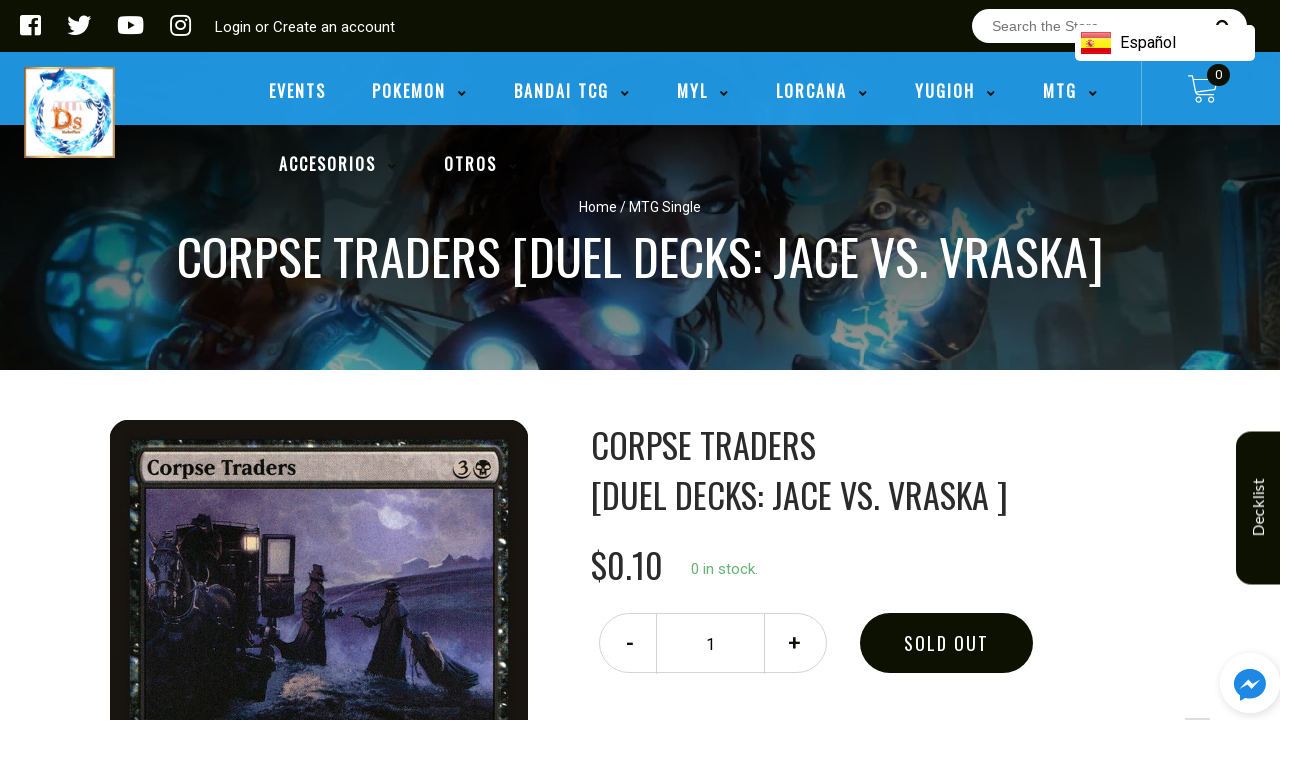

--- FILE ---
content_type: text/html; charset=utf-8
request_url: https://us.storedevastation.com/products/mtg-corpse-tradersduel-decks-jace-vs-vraska
body_size: 35077
content:
<!doctype html>
<!--[if IE 8]><html class="no-js lt-ie9" lang="en"> <![endif]-->
<!--[if IE 9 ]><html class="ie9 no-js"> <![endif]-->
<!--[if (gt IE 9)|!(IE)]><!-->
<html class="no-js no-touch bodyScroll">
<!--<![endif]-->

<head>




   <meta name="description" content="Set:          Duel Decks: Jace vs. Vraska                      Type:          Creature — Human Rogue                      Rarity:          Uncommon                      Cost:          {3}{B}                          {2}{B}, Sacrifice a creature: Target opponent reveals their hand. You choose a card from it. That player discards that card. Activate only as a sorcery.                            Those without breath can't complain. Devastation Store">






  <title>Corpse Traders [Duel Decks: Jace vs. Vraska] | Devastation Store</title>



  <!-- Global site tag (gtag.js) - Google Ads: 782329994 -->
<script async src="https://www.googletagmanager.com/gtag/js?id=AW-782329994"></script>
<script>
  window.dataLayer = window.dataLayer || [];
  function gtag(){dataLayer.push(arguments);}
  gtag('js', new Date());

  gtag('config', 'AW-782329994');
</script>


  <!-- Basic page needs ================================================== -->
  <meta charset="utf-8">
  <meta http-equiv="X-UA-Compatible" content="IE=edge,chrome=1">

  
  <link rel="shortcut icon" href="//us.storedevastation.com/cdn/shop/t/4/assets/favicon.png?v=74803998658727506721655838687" type="image/png" />
  

  <!-- Title and description ================================================== -->
   

  

  <!-- Helpers ================================================== -->
  
<meta property="og:site_name" content="Devastation Store">
<meta property="og:url" content="https://us.storedevastation.com/products/mtg-corpse-tradersduel-decks-jace-vs-vraska">
<meta property="og:title" content="Corpse Traders [Duel Decks: Jace vs. Vraska]">
<meta property="og:type" content="product">
<meta property="og:description" content="Set: Duel Decks: Jace vs. Vraska Type: Creature — Human Rogue Rarity: Uncommon Cost: {3}{B} {2}{B}, Sacrifice a creature: Target opponent reveals their hand. You choose a card from it. That player discards that card. Activate only as a sorcery. Those without breath can&#39;t complain."><meta property="og:price:amount" content="0.10">
  <meta property="og:price:currency" content="USD"><meta property="og:image" content="http://us.storedevastation.com/cdn/shop/files/09811a36-dbc2-5851-b643-f9273a82dd9e_1024x1024.jpg?v=1713192313">
<meta property="og:image:secure_url" content="https://us.storedevastation.com/cdn/shop/files/09811a36-dbc2-5851-b643-f9273a82dd9e_1024x1024.jpg?v=1713192313">

<meta name="twitter:site" content="@#">
<meta name="twitter:card" content="summary_large_image">
<meta name="twitter:title" content="Corpse Traders [Duel Decks: Jace vs. Vraska]">
<meta name="twitter:description" content="Set: Duel Decks: Jace vs. Vraska Type: Creature — Human Rogue Rarity: Uncommon Cost: {3}{B} {2}{B}, Sacrifice a creature: Target opponent reveals their hand. You choose a card from it. That player discards that card. Activate only as a sorcery. Those without breath can&#39;t complain.">
<meta name="twitter:image:width" content="480">
<meta name="twitter:image:height" content="480">
<meta name="twitter:image" content="http://us.storedevastation.com/cdn/shop/files/09811a36-dbc2-5851-b643-f9273a82dd9e_1024x1024.jpg?v=1713192313">

  <link rel="canonical" href="https://us.storedevastation.com/products/mtg-corpse-tradersduel-decks-jace-vs-vraska">
  <meta name="viewport" content="width=device-width, initial-scale=1, maximum-scale=1">
  <meta name="theme-color" content="#0d1101">

  <!-- CSS ================================================== -->
  <link href="//us.storedevastation.com/cdn/shop/t/4/assets/owl.carousel.css?v=36884556095907238731655838747" rel="stylesheet" type="text/css" media="all" />
  <link href="//us.storedevastation.com/cdn/shop/t/4/assets/lightbox.css?v=48637467938156220971655838712" rel="stylesheet" type="text/css" media="all" />
  <link href="//us.storedevastation.com/cdn/shop/t/4/assets/stylesheet.scss.css?v=18680186834436128141655838747" rel="stylesheet" type="text/css" media="all" />
  <link href="//us.storedevastation.com/cdn/shop/t/4/assets/customCss.scss.css?v=111603181540343972631655838747" rel="stylesheet" type="text/css" media="all" />
  <link rel="stylesheet" href="https://use.fontawesome.com/releases/v5.8.1/css/all.css"
    integrity="sha384-50oBUHEmvpQ+1lW4y57PTFmhCaXp0ML5d60M1M7uH2+nqUivzIebhndOJK28anvf" crossorigin="anonymous">
  <link rel="stylesheet" href="https://stackpath.bootstrapcdn.com/bootstrap/4.3.1/css/bootstrap.min.css"
    integrity="sha384-ggOyR0iXCbMQv3Xipma34MD+dH/1fQ784/j6cY/iJTQUOhcWr7x9JvoRxT2MZw1T" crossorigin="anonymous">
  <link href="https://fonts.googleapis.com/css?family=Roboto&display=swap" rel="stylesheet">
  <link href="https://fonts.googleapis.com/css?family=Oswald&display=swap" rel="stylesheet">
  <link href="https://cdn.binderpos.com/eventCalendar.css" rel="stylesheet" type="text/css" media="all" />
  <link rel="stylesheet" type="text/css" href="https://cdn.jsdelivr.net/npm/toastify-js/src/toastify.min.css">
  <link href="https://cdnjs.cloudflare.com/ajax/libs/select2/4.0.8/css/select2.min.css" rel="stylesheet" />
  <link href="//cdn.jsdelivr.net/npm/mana-font@latest/css/mana.css" rel="stylesheet" type="text/css" />
  <link href="https://fonts.googleapis.com/css?family=Poppins&display=swap" rel="stylesheet">

  <!-- Header hook for plugins ================================================== -->
  <link href="//us.storedevastation.com/cdn/shop/t/4/assets/globopreorder.css?v=170413686861817417171655838697" rel="stylesheet" type="text/css" media="all" />

    <script type="text/javascript">
        var GPOProduct = {
            "product": {
                "id": 4388142121042,
                "variants": {
                    
                        31385868894290 : {
                            "id": 31385868894290,
                            "inventory_management": "shopify",
                            "inventory_policy": "deny",
                            "inventory_quantity": 0
                        }
                        ,
                        31385869779026 : {
                            "id": 31385869779026,
                            "inventory_management": "shopify",
                            "inventory_policy": "deny",
                            "inventory_quantity": 0
                        }
                        ,
                        31385870696530 : {
                            "id": 31385870696530,
                            "inventory_management": "shopify",
                            "inventory_policy": "deny",
                            "inventory_quantity": 0
                        }
                        ,
                        31385871515730 : {
                            "id": 31385871515730,
                            "inventory_management": "shopify",
                            "inventory_policy": "deny",
                            "inventory_quantity": 0
                        }
                        ,
                        31385872498770 : {
                            "id": 31385872498770,
                            "inventory_management": "shopify",
                            "inventory_policy": "deny",
                            "inventory_quantity": 0
                        }
                        ,
                        31385869353042 : {
                            "id": 31385869353042,
                            "inventory_management": "shopify",
                            "inventory_policy": "deny",
                            "inventory_quantity": 0
                        }
                        ,
                        31385870205010 : {
                            "id": 31385870205010,
                            "inventory_management": "shopify",
                            "inventory_policy": "deny",
                            "inventory_quantity": 0
                        }
                        ,
                        31385871056978 : {
                            "id": 31385871056978,
                            "inventory_management": "shopify",
                            "inventory_policy": "deny",
                            "inventory_quantity": 0
                        }
                        ,
                        31385871974482 : {
                            "id": 31385871974482,
                            "inventory_management": "shopify",
                            "inventory_policy": "deny",
                            "inventory_quantity": 0
                        }
                        ,
                        31385872891986 : {
                            "id": 31385872891986,
                            "inventory_management": "shopify",
                            "inventory_policy": "deny",
                            "inventory_quantity": 0
                        }
                        
                },
                "selected_variant":
                    31385868894290
                
            }
        };
    </script>


<script src="//us.storedevastation.com/cdn/shop/t/4/assets/globopreorder_params.js?v=134743314696610806101655838699"></script>
<script src="//us.storedevastation.com/cdn/shop/t/4/assets/globopreorder.js?v=63755448621613787561655838698" defer="defer"></script>
<script>window.performance && window.performance.mark && window.performance.mark('shopify.content_for_header.start');</script><meta name="google-site-verification" content="EiNa7TO5efOBztglnbI-67yQrDp4syEsG-FMZMmSqOk">
<meta name="google-site-verification" content="Oqvmx3_moR-EiNb91StOkuj93AQwkHa5DM3HOlFl8V0">
<meta name="google-site-verification" content="pJ45_2nsMM5Q6XjODd8anJD7R4xcI9UtxteLQg1JN8c">
<meta name="facebook-domain-verification" content="9un2lu3xiyewgp5axy8upz6jg9rawh">
<meta id="shopify-digital-wallet" name="shopify-digital-wallet" content="/27596619858/digital_wallets/dialog">
<meta name="shopify-checkout-api-token" content="95c017b3de59c2ef0586846e20bdf079">
<meta id="in-context-paypal-metadata" data-shop-id="27596619858" data-venmo-supported="true" data-environment="production" data-locale="en_US" data-paypal-v4="true" data-currency="USD">
<link rel="alternate" hreflang="x-default" href="https://storedevastation.com/products/mtg-corpse-tradersduel-decks-jace-vs-vraska">
<link rel="alternate" hreflang="es" href="https://storedevastation.com/products/mtg-corpse-tradersduel-decks-jace-vs-vraska">
<link rel="alternate" hreflang="en-US" href="https://us.storedevastation.com/products/mtg-corpse-tradersduel-decks-jace-vs-vraska">
<link rel="alternate" hreflang="es-AC" href="https://devastation-store-chile.myshopify.com/products/mtg-corpse-tradersduel-decks-jace-vs-vraska">
<link rel="alternate" hreflang="es-AE" href="https://devastation-store-chile.myshopify.com/products/mtg-corpse-tradersduel-decks-jace-vs-vraska">
<link rel="alternate" hreflang="es-AF" href="https://devastation-store-chile.myshopify.com/products/mtg-corpse-tradersduel-decks-jace-vs-vraska">
<link rel="alternate" hreflang="es-AG" href="https://devastation-store-chile.myshopify.com/products/mtg-corpse-tradersduel-decks-jace-vs-vraska">
<link rel="alternate" hreflang="es-AI" href="https://devastation-store-chile.myshopify.com/products/mtg-corpse-tradersduel-decks-jace-vs-vraska">
<link rel="alternate" hreflang="es-AL" href="https://devastation-store-chile.myshopify.com/products/mtg-corpse-tradersduel-decks-jace-vs-vraska">
<link rel="alternate" hreflang="es-AM" href="https://devastation-store-chile.myshopify.com/products/mtg-corpse-tradersduel-decks-jace-vs-vraska">
<link rel="alternate" hreflang="es-AO" href="https://devastation-store-chile.myshopify.com/products/mtg-corpse-tradersduel-decks-jace-vs-vraska">
<link rel="alternate" hreflang="es-AU" href="https://devastation-store-chile.myshopify.com/products/mtg-corpse-tradersduel-decks-jace-vs-vraska">
<link rel="alternate" hreflang="es-AW" href="https://devastation-store-chile.myshopify.com/products/mtg-corpse-tradersduel-decks-jace-vs-vraska">
<link rel="alternate" hreflang="es-AZ" href="https://devastation-store-chile.myshopify.com/products/mtg-corpse-tradersduel-decks-jace-vs-vraska">
<link rel="alternate" hreflang="es-BA" href="https://devastation-store-chile.myshopify.com/products/mtg-corpse-tradersduel-decks-jace-vs-vraska">
<link rel="alternate" hreflang="es-BB" href="https://devastation-store-chile.myshopify.com/products/mtg-corpse-tradersduel-decks-jace-vs-vraska">
<link rel="alternate" hreflang="es-BD" href="https://devastation-store-chile.myshopify.com/products/mtg-corpse-tradersduel-decks-jace-vs-vraska">
<link rel="alternate" hreflang="es-BF" href="https://devastation-store-chile.myshopify.com/products/mtg-corpse-tradersduel-decks-jace-vs-vraska">
<link rel="alternate" hreflang="es-BG" href="https://devastation-store-chile.myshopify.com/products/mtg-corpse-tradersduel-decks-jace-vs-vraska">
<link rel="alternate" hreflang="es-BH" href="https://devastation-store-chile.myshopify.com/products/mtg-corpse-tradersduel-decks-jace-vs-vraska">
<link rel="alternate" hreflang="es-BI" href="https://devastation-store-chile.myshopify.com/products/mtg-corpse-tradersduel-decks-jace-vs-vraska">
<link rel="alternate" hreflang="es-BJ" href="https://devastation-store-chile.myshopify.com/products/mtg-corpse-tradersduel-decks-jace-vs-vraska">
<link rel="alternate" hreflang="es-BM" href="https://devastation-store-chile.myshopify.com/products/mtg-corpse-tradersduel-decks-jace-vs-vraska">
<link rel="alternate" hreflang="es-BN" href="https://devastation-store-chile.myshopify.com/products/mtg-corpse-tradersduel-decks-jace-vs-vraska">
<link rel="alternate" hreflang="es-BO" href="https://devastation-store-chile.myshopify.com/products/mtg-corpse-tradersduel-decks-jace-vs-vraska">
<link rel="alternate" hreflang="es-BQ" href="https://devastation-store-chile.myshopify.com/products/mtg-corpse-tradersduel-decks-jace-vs-vraska">
<link rel="alternate" hreflang="es-BR" href="https://devastation-store-chile.myshopify.com/products/mtg-corpse-tradersduel-decks-jace-vs-vraska">
<link rel="alternate" hreflang="es-BS" href="https://devastation-store-chile.myshopify.com/products/mtg-corpse-tradersduel-decks-jace-vs-vraska">
<link rel="alternate" hreflang="es-BT" href="https://devastation-store-chile.myshopify.com/products/mtg-corpse-tradersduel-decks-jace-vs-vraska">
<link rel="alternate" hreflang="es-BW" href="https://devastation-store-chile.myshopify.com/products/mtg-corpse-tradersduel-decks-jace-vs-vraska">
<link rel="alternate" hreflang="es-BY" href="https://devastation-store-chile.myshopify.com/products/mtg-corpse-tradersduel-decks-jace-vs-vraska">
<link rel="alternate" hreflang="es-BZ" href="https://devastation-store-chile.myshopify.com/products/mtg-corpse-tradersduel-decks-jace-vs-vraska">
<link rel="alternate" hreflang="es-CA" href="https://devastation-store-chile.myshopify.com/products/mtg-corpse-tradersduel-decks-jace-vs-vraska">
<link rel="alternate" hreflang="es-CC" href="https://devastation-store-chile.myshopify.com/products/mtg-corpse-tradersduel-decks-jace-vs-vraska">
<link rel="alternate" hreflang="es-CD" href="https://devastation-store-chile.myshopify.com/products/mtg-corpse-tradersduel-decks-jace-vs-vraska">
<link rel="alternate" hreflang="es-CF" href="https://devastation-store-chile.myshopify.com/products/mtg-corpse-tradersduel-decks-jace-vs-vraska">
<link rel="alternate" hreflang="es-CG" href="https://devastation-store-chile.myshopify.com/products/mtg-corpse-tradersduel-decks-jace-vs-vraska">
<link rel="alternate" hreflang="es-CH" href="https://devastation-store-chile.myshopify.com/products/mtg-corpse-tradersduel-decks-jace-vs-vraska">
<link rel="alternate" hreflang="es-CI" href="https://devastation-store-chile.myshopify.com/products/mtg-corpse-tradersduel-decks-jace-vs-vraska">
<link rel="alternate" hreflang="es-CK" href="https://devastation-store-chile.myshopify.com/products/mtg-corpse-tradersduel-decks-jace-vs-vraska">
<link rel="alternate" hreflang="es-CM" href="https://devastation-store-chile.myshopify.com/products/mtg-corpse-tradersduel-decks-jace-vs-vraska">
<link rel="alternate" hreflang="es-CN" href="https://devastation-store-chile.myshopify.com/products/mtg-corpse-tradersduel-decks-jace-vs-vraska">
<link rel="alternate" hreflang="es-CR" href="https://devastation-store-chile.myshopify.com/products/mtg-corpse-tradersduel-decks-jace-vs-vraska">
<link rel="alternate" hreflang="es-CV" href="https://devastation-store-chile.myshopify.com/products/mtg-corpse-tradersduel-decks-jace-vs-vraska">
<link rel="alternate" hreflang="es-CW" href="https://devastation-store-chile.myshopify.com/products/mtg-corpse-tradersduel-decks-jace-vs-vraska">
<link rel="alternate" hreflang="es-CX" href="https://devastation-store-chile.myshopify.com/products/mtg-corpse-tradersduel-decks-jace-vs-vraska">
<link rel="alternate" hreflang="es-CZ" href="https://devastation-store-chile.myshopify.com/products/mtg-corpse-tradersduel-decks-jace-vs-vraska">
<link rel="alternate" hreflang="es-DJ" href="https://devastation-store-chile.myshopify.com/products/mtg-corpse-tradersduel-decks-jace-vs-vraska">
<link rel="alternate" hreflang="es-DK" href="https://devastation-store-chile.myshopify.com/products/mtg-corpse-tradersduel-decks-jace-vs-vraska">
<link rel="alternate" hreflang="es-DM" href="https://devastation-store-chile.myshopify.com/products/mtg-corpse-tradersduel-decks-jace-vs-vraska">
<link rel="alternate" hreflang="es-DO" href="https://devastation-store-chile.myshopify.com/products/mtg-corpse-tradersduel-decks-jace-vs-vraska">
<link rel="alternate" hreflang="es-DZ" href="https://devastation-store-chile.myshopify.com/products/mtg-corpse-tradersduel-decks-jace-vs-vraska">
<link rel="alternate" hreflang="es-EC" href="https://devastation-store-chile.myshopify.com/products/mtg-corpse-tradersduel-decks-jace-vs-vraska">
<link rel="alternate" hreflang="es-EG" href="https://devastation-store-chile.myshopify.com/products/mtg-corpse-tradersduel-decks-jace-vs-vraska">
<link rel="alternate" hreflang="es-EH" href="https://devastation-store-chile.myshopify.com/products/mtg-corpse-tradersduel-decks-jace-vs-vraska">
<link rel="alternate" hreflang="es-ER" href="https://devastation-store-chile.myshopify.com/products/mtg-corpse-tradersduel-decks-jace-vs-vraska">
<link rel="alternate" hreflang="es-ET" href="https://devastation-store-chile.myshopify.com/products/mtg-corpse-tradersduel-decks-jace-vs-vraska">
<link rel="alternate" hreflang="es-FJ" href="https://devastation-store-chile.myshopify.com/products/mtg-corpse-tradersduel-decks-jace-vs-vraska">
<link rel="alternate" hreflang="es-FK" href="https://devastation-store-chile.myshopify.com/products/mtg-corpse-tradersduel-decks-jace-vs-vraska">
<link rel="alternate" hreflang="es-FO" href="https://devastation-store-chile.myshopify.com/products/mtg-corpse-tradersduel-decks-jace-vs-vraska">
<link rel="alternate" hreflang="es-GA" href="https://devastation-store-chile.myshopify.com/products/mtg-corpse-tradersduel-decks-jace-vs-vraska">
<link rel="alternate" hreflang="es-GB" href="https://devastation-store-chile.myshopify.com/products/mtg-corpse-tradersduel-decks-jace-vs-vraska">
<link rel="alternate" hreflang="es-GD" href="https://devastation-store-chile.myshopify.com/products/mtg-corpse-tradersduel-decks-jace-vs-vraska">
<link rel="alternate" hreflang="es-GE" href="https://devastation-store-chile.myshopify.com/products/mtg-corpse-tradersduel-decks-jace-vs-vraska">
<link rel="alternate" hreflang="es-GG" href="https://devastation-store-chile.myshopify.com/products/mtg-corpse-tradersduel-decks-jace-vs-vraska">
<link rel="alternate" hreflang="es-GH" href="https://devastation-store-chile.myshopify.com/products/mtg-corpse-tradersduel-decks-jace-vs-vraska">
<link rel="alternate" hreflang="es-GI" href="https://devastation-store-chile.myshopify.com/products/mtg-corpse-tradersduel-decks-jace-vs-vraska">
<link rel="alternate" hreflang="es-GL" href="https://devastation-store-chile.myshopify.com/products/mtg-corpse-tradersduel-decks-jace-vs-vraska">
<link rel="alternate" hreflang="es-GM" href="https://devastation-store-chile.myshopify.com/products/mtg-corpse-tradersduel-decks-jace-vs-vraska">
<link rel="alternate" hreflang="es-GN" href="https://devastation-store-chile.myshopify.com/products/mtg-corpse-tradersduel-decks-jace-vs-vraska">
<link rel="alternate" hreflang="es-GQ" href="https://devastation-store-chile.myshopify.com/products/mtg-corpse-tradersduel-decks-jace-vs-vraska">
<link rel="alternate" hreflang="es-GS" href="https://devastation-store-chile.myshopify.com/products/mtg-corpse-tradersduel-decks-jace-vs-vraska">
<link rel="alternate" hreflang="es-GT" href="https://devastation-store-chile.myshopify.com/products/mtg-corpse-tradersduel-decks-jace-vs-vraska">
<link rel="alternate" hreflang="es-GW" href="https://devastation-store-chile.myshopify.com/products/mtg-corpse-tradersduel-decks-jace-vs-vraska">
<link rel="alternate" hreflang="es-GY" href="https://devastation-store-chile.myshopify.com/products/mtg-corpse-tradersduel-decks-jace-vs-vraska">
<link rel="alternate" hreflang="es-HK" href="https://devastation-store-chile.myshopify.com/products/mtg-corpse-tradersduel-decks-jace-vs-vraska">
<link rel="alternate" hreflang="es-HN" href="https://devastation-store-chile.myshopify.com/products/mtg-corpse-tradersduel-decks-jace-vs-vraska">
<link rel="alternate" hreflang="es-HR" href="https://devastation-store-chile.myshopify.com/products/mtg-corpse-tradersduel-decks-jace-vs-vraska">
<link rel="alternate" hreflang="es-HT" href="https://devastation-store-chile.myshopify.com/products/mtg-corpse-tradersduel-decks-jace-vs-vraska">
<link rel="alternate" hreflang="es-HU" href="https://devastation-store-chile.myshopify.com/products/mtg-corpse-tradersduel-decks-jace-vs-vraska">
<link rel="alternate" hreflang="es-ID" href="https://devastation-store-chile.myshopify.com/products/mtg-corpse-tradersduel-decks-jace-vs-vraska">
<link rel="alternate" hreflang="es-IL" href="https://devastation-store-chile.myshopify.com/products/mtg-corpse-tradersduel-decks-jace-vs-vraska">
<link rel="alternate" hreflang="es-IM" href="https://devastation-store-chile.myshopify.com/products/mtg-corpse-tradersduel-decks-jace-vs-vraska">
<link rel="alternate" hreflang="es-IN" href="https://devastation-store-chile.myshopify.com/products/mtg-corpse-tradersduel-decks-jace-vs-vraska">
<link rel="alternate" hreflang="es-IO" href="https://devastation-store-chile.myshopify.com/products/mtg-corpse-tradersduel-decks-jace-vs-vraska">
<link rel="alternate" hreflang="es-IQ" href="https://devastation-store-chile.myshopify.com/products/mtg-corpse-tradersduel-decks-jace-vs-vraska">
<link rel="alternate" hreflang="es-IS" href="https://devastation-store-chile.myshopify.com/products/mtg-corpse-tradersduel-decks-jace-vs-vraska">
<link rel="alternate" hreflang="es-JE" href="https://devastation-store-chile.myshopify.com/products/mtg-corpse-tradersduel-decks-jace-vs-vraska">
<link rel="alternate" hreflang="es-JM" href="https://devastation-store-chile.myshopify.com/products/mtg-corpse-tradersduel-decks-jace-vs-vraska">
<link rel="alternate" hreflang="es-JO" href="https://devastation-store-chile.myshopify.com/products/mtg-corpse-tradersduel-decks-jace-vs-vraska">
<link rel="alternate" hreflang="es-JP" href="https://devastation-store-chile.myshopify.com/products/mtg-corpse-tradersduel-decks-jace-vs-vraska">
<link rel="alternate" hreflang="es-KE" href="https://devastation-store-chile.myshopify.com/products/mtg-corpse-tradersduel-decks-jace-vs-vraska">
<link rel="alternate" hreflang="es-KG" href="https://devastation-store-chile.myshopify.com/products/mtg-corpse-tradersduel-decks-jace-vs-vraska">
<link rel="alternate" hreflang="es-KH" href="https://devastation-store-chile.myshopify.com/products/mtg-corpse-tradersduel-decks-jace-vs-vraska">
<link rel="alternate" hreflang="es-KI" href="https://devastation-store-chile.myshopify.com/products/mtg-corpse-tradersduel-decks-jace-vs-vraska">
<link rel="alternate" hreflang="es-KM" href="https://devastation-store-chile.myshopify.com/products/mtg-corpse-tradersduel-decks-jace-vs-vraska">
<link rel="alternate" hreflang="es-KN" href="https://devastation-store-chile.myshopify.com/products/mtg-corpse-tradersduel-decks-jace-vs-vraska">
<link rel="alternate" hreflang="es-KR" href="https://devastation-store-chile.myshopify.com/products/mtg-corpse-tradersduel-decks-jace-vs-vraska">
<link rel="alternate" hreflang="es-KW" href="https://devastation-store-chile.myshopify.com/products/mtg-corpse-tradersduel-decks-jace-vs-vraska">
<link rel="alternate" hreflang="es-KY" href="https://devastation-store-chile.myshopify.com/products/mtg-corpse-tradersduel-decks-jace-vs-vraska">
<link rel="alternate" hreflang="es-KZ" href="https://devastation-store-chile.myshopify.com/products/mtg-corpse-tradersduel-decks-jace-vs-vraska">
<link rel="alternate" hreflang="es-LA" href="https://devastation-store-chile.myshopify.com/products/mtg-corpse-tradersduel-decks-jace-vs-vraska">
<link rel="alternate" hreflang="es-LB" href="https://devastation-store-chile.myshopify.com/products/mtg-corpse-tradersduel-decks-jace-vs-vraska">
<link rel="alternate" hreflang="es-LC" href="https://devastation-store-chile.myshopify.com/products/mtg-corpse-tradersduel-decks-jace-vs-vraska">
<link rel="alternate" hreflang="es-LI" href="https://devastation-store-chile.myshopify.com/products/mtg-corpse-tradersduel-decks-jace-vs-vraska">
<link rel="alternate" hreflang="es-LK" href="https://devastation-store-chile.myshopify.com/products/mtg-corpse-tradersduel-decks-jace-vs-vraska">
<link rel="alternate" hreflang="es-LR" href="https://devastation-store-chile.myshopify.com/products/mtg-corpse-tradersduel-decks-jace-vs-vraska">
<link rel="alternate" hreflang="es-LS" href="https://devastation-store-chile.myshopify.com/products/mtg-corpse-tradersduel-decks-jace-vs-vraska">
<link rel="alternate" hreflang="es-LY" href="https://devastation-store-chile.myshopify.com/products/mtg-corpse-tradersduel-decks-jace-vs-vraska">
<link rel="alternate" hreflang="es-MA" href="https://devastation-store-chile.myshopify.com/products/mtg-corpse-tradersduel-decks-jace-vs-vraska">
<link rel="alternate" hreflang="es-MD" href="https://devastation-store-chile.myshopify.com/products/mtg-corpse-tradersduel-decks-jace-vs-vraska">
<link rel="alternate" hreflang="es-MG" href="https://devastation-store-chile.myshopify.com/products/mtg-corpse-tradersduel-decks-jace-vs-vraska">
<link rel="alternate" hreflang="es-MK" href="https://devastation-store-chile.myshopify.com/products/mtg-corpse-tradersduel-decks-jace-vs-vraska">
<link rel="alternate" hreflang="es-ML" href="https://devastation-store-chile.myshopify.com/products/mtg-corpse-tradersduel-decks-jace-vs-vraska">
<link rel="alternate" hreflang="es-MM" href="https://devastation-store-chile.myshopify.com/products/mtg-corpse-tradersduel-decks-jace-vs-vraska">
<link rel="alternate" hreflang="es-MN" href="https://devastation-store-chile.myshopify.com/products/mtg-corpse-tradersduel-decks-jace-vs-vraska">
<link rel="alternate" hreflang="es-MO" href="https://devastation-store-chile.myshopify.com/products/mtg-corpse-tradersduel-decks-jace-vs-vraska">
<link rel="alternate" hreflang="es-MR" href="https://devastation-store-chile.myshopify.com/products/mtg-corpse-tradersduel-decks-jace-vs-vraska">
<link rel="alternate" hreflang="es-MS" href="https://devastation-store-chile.myshopify.com/products/mtg-corpse-tradersduel-decks-jace-vs-vraska">
<link rel="alternate" hreflang="es-MU" href="https://devastation-store-chile.myshopify.com/products/mtg-corpse-tradersduel-decks-jace-vs-vraska">
<link rel="alternate" hreflang="es-MV" href="https://devastation-store-chile.myshopify.com/products/mtg-corpse-tradersduel-decks-jace-vs-vraska">
<link rel="alternate" hreflang="es-MW" href="https://devastation-store-chile.myshopify.com/products/mtg-corpse-tradersduel-decks-jace-vs-vraska">
<link rel="alternate" hreflang="es-MY" href="https://devastation-store-chile.myshopify.com/products/mtg-corpse-tradersduel-decks-jace-vs-vraska">
<link rel="alternate" hreflang="es-MZ" href="https://devastation-store-chile.myshopify.com/products/mtg-corpse-tradersduel-decks-jace-vs-vraska">
<link rel="alternate" hreflang="es-NA" href="https://devastation-store-chile.myshopify.com/products/mtg-corpse-tradersduel-decks-jace-vs-vraska">
<link rel="alternate" hreflang="es-NC" href="https://devastation-store-chile.myshopify.com/products/mtg-corpse-tradersduel-decks-jace-vs-vraska">
<link rel="alternate" hreflang="es-NE" href="https://devastation-store-chile.myshopify.com/products/mtg-corpse-tradersduel-decks-jace-vs-vraska">
<link rel="alternate" hreflang="es-NF" href="https://devastation-store-chile.myshopify.com/products/mtg-corpse-tradersduel-decks-jace-vs-vraska">
<link rel="alternate" hreflang="es-NG" href="https://devastation-store-chile.myshopify.com/products/mtg-corpse-tradersduel-decks-jace-vs-vraska">
<link rel="alternate" hreflang="es-NI" href="https://devastation-store-chile.myshopify.com/products/mtg-corpse-tradersduel-decks-jace-vs-vraska">
<link rel="alternate" hreflang="es-NO" href="https://devastation-store-chile.myshopify.com/products/mtg-corpse-tradersduel-decks-jace-vs-vraska">
<link rel="alternate" hreflang="es-NP" href="https://devastation-store-chile.myshopify.com/products/mtg-corpse-tradersduel-decks-jace-vs-vraska">
<link rel="alternate" hreflang="es-NR" href="https://devastation-store-chile.myshopify.com/products/mtg-corpse-tradersduel-decks-jace-vs-vraska">
<link rel="alternate" hreflang="es-NU" href="https://devastation-store-chile.myshopify.com/products/mtg-corpse-tradersduel-decks-jace-vs-vraska">
<link rel="alternate" hreflang="es-NZ" href="https://devastation-store-chile.myshopify.com/products/mtg-corpse-tradersduel-decks-jace-vs-vraska">
<link rel="alternate" hreflang="es-OM" href="https://devastation-store-chile.myshopify.com/products/mtg-corpse-tradersduel-decks-jace-vs-vraska">
<link rel="alternate" hreflang="es-PA" href="https://devastation-store-chile.myshopify.com/products/mtg-corpse-tradersduel-decks-jace-vs-vraska">
<link rel="alternate" hreflang="es-PE" href="https://devastation-store-chile.myshopify.com/products/mtg-corpse-tradersduel-decks-jace-vs-vraska">
<link rel="alternate" hreflang="es-PF" href="https://devastation-store-chile.myshopify.com/products/mtg-corpse-tradersduel-decks-jace-vs-vraska">
<link rel="alternate" hreflang="es-PG" href="https://devastation-store-chile.myshopify.com/products/mtg-corpse-tradersduel-decks-jace-vs-vraska">
<link rel="alternate" hreflang="es-PH" href="https://devastation-store-chile.myshopify.com/products/mtg-corpse-tradersduel-decks-jace-vs-vraska">
<link rel="alternate" hreflang="es-PK" href="https://devastation-store-chile.myshopify.com/products/mtg-corpse-tradersduel-decks-jace-vs-vraska">
<link rel="alternate" hreflang="es-PL" href="https://devastation-store-chile.myshopify.com/products/mtg-corpse-tradersduel-decks-jace-vs-vraska">
<link rel="alternate" hreflang="es-PN" href="https://devastation-store-chile.myshopify.com/products/mtg-corpse-tradersduel-decks-jace-vs-vraska">
<link rel="alternate" hreflang="es-PS" href="https://devastation-store-chile.myshopify.com/products/mtg-corpse-tradersduel-decks-jace-vs-vraska">
<link rel="alternate" hreflang="es-PY" href="https://devastation-store-chile.myshopify.com/products/mtg-corpse-tradersduel-decks-jace-vs-vraska">
<link rel="alternate" hreflang="es-QA" href="https://devastation-store-chile.myshopify.com/products/mtg-corpse-tradersduel-decks-jace-vs-vraska">
<link rel="alternate" hreflang="es-RO" href="https://devastation-store-chile.myshopify.com/products/mtg-corpse-tradersduel-decks-jace-vs-vraska">
<link rel="alternate" hreflang="es-RS" href="https://devastation-store-chile.myshopify.com/products/mtg-corpse-tradersduel-decks-jace-vs-vraska">
<link rel="alternate" hreflang="es-RU" href="https://devastation-store-chile.myshopify.com/products/mtg-corpse-tradersduel-decks-jace-vs-vraska">
<link rel="alternate" hreflang="es-RW" href="https://devastation-store-chile.myshopify.com/products/mtg-corpse-tradersduel-decks-jace-vs-vraska">
<link rel="alternate" hreflang="es-SA" href="https://devastation-store-chile.myshopify.com/products/mtg-corpse-tradersduel-decks-jace-vs-vraska">
<link rel="alternate" hreflang="es-SB" href="https://devastation-store-chile.myshopify.com/products/mtg-corpse-tradersduel-decks-jace-vs-vraska">
<link rel="alternate" hreflang="es-SC" href="https://devastation-store-chile.myshopify.com/products/mtg-corpse-tradersduel-decks-jace-vs-vraska">
<link rel="alternate" hreflang="es-SD" href="https://devastation-store-chile.myshopify.com/products/mtg-corpse-tradersduel-decks-jace-vs-vraska">
<link rel="alternate" hreflang="es-SE" href="https://devastation-store-chile.myshopify.com/products/mtg-corpse-tradersduel-decks-jace-vs-vraska">
<link rel="alternate" hreflang="es-SG" href="https://devastation-store-chile.myshopify.com/products/mtg-corpse-tradersduel-decks-jace-vs-vraska">
<link rel="alternate" hreflang="es-SH" href="https://devastation-store-chile.myshopify.com/products/mtg-corpse-tradersduel-decks-jace-vs-vraska">
<link rel="alternate" hreflang="es-SJ" href="https://devastation-store-chile.myshopify.com/products/mtg-corpse-tradersduel-decks-jace-vs-vraska">
<link rel="alternate" hreflang="es-SL" href="https://devastation-store-chile.myshopify.com/products/mtg-corpse-tradersduel-decks-jace-vs-vraska">
<link rel="alternate" hreflang="es-SN" href="https://devastation-store-chile.myshopify.com/products/mtg-corpse-tradersduel-decks-jace-vs-vraska">
<link rel="alternate" hreflang="es-SO" href="https://devastation-store-chile.myshopify.com/products/mtg-corpse-tradersduel-decks-jace-vs-vraska">
<link rel="alternate" hreflang="es-SR" href="https://devastation-store-chile.myshopify.com/products/mtg-corpse-tradersduel-decks-jace-vs-vraska">
<link rel="alternate" hreflang="es-SS" href="https://devastation-store-chile.myshopify.com/products/mtg-corpse-tradersduel-decks-jace-vs-vraska">
<link rel="alternate" hreflang="es-ST" href="https://devastation-store-chile.myshopify.com/products/mtg-corpse-tradersduel-decks-jace-vs-vraska">
<link rel="alternate" hreflang="es-SV" href="https://devastation-store-chile.myshopify.com/products/mtg-corpse-tradersduel-decks-jace-vs-vraska">
<link rel="alternate" hreflang="es-SX" href="https://devastation-store-chile.myshopify.com/products/mtg-corpse-tradersduel-decks-jace-vs-vraska">
<link rel="alternate" hreflang="es-SZ" href="https://devastation-store-chile.myshopify.com/products/mtg-corpse-tradersduel-decks-jace-vs-vraska">
<link rel="alternate" hreflang="es-TA" href="https://devastation-store-chile.myshopify.com/products/mtg-corpse-tradersduel-decks-jace-vs-vraska">
<link rel="alternate" hreflang="es-TC" href="https://devastation-store-chile.myshopify.com/products/mtg-corpse-tradersduel-decks-jace-vs-vraska">
<link rel="alternate" hreflang="es-TD" href="https://devastation-store-chile.myshopify.com/products/mtg-corpse-tradersduel-decks-jace-vs-vraska">
<link rel="alternate" hreflang="es-TG" href="https://devastation-store-chile.myshopify.com/products/mtg-corpse-tradersduel-decks-jace-vs-vraska">
<link rel="alternate" hreflang="es-TH" href="https://devastation-store-chile.myshopify.com/products/mtg-corpse-tradersduel-decks-jace-vs-vraska">
<link rel="alternate" hreflang="es-TJ" href="https://devastation-store-chile.myshopify.com/products/mtg-corpse-tradersduel-decks-jace-vs-vraska">
<link rel="alternate" hreflang="es-TK" href="https://devastation-store-chile.myshopify.com/products/mtg-corpse-tradersduel-decks-jace-vs-vraska">
<link rel="alternate" hreflang="es-TL" href="https://devastation-store-chile.myshopify.com/products/mtg-corpse-tradersduel-decks-jace-vs-vraska">
<link rel="alternate" hreflang="es-TM" href="https://devastation-store-chile.myshopify.com/products/mtg-corpse-tradersduel-decks-jace-vs-vraska">
<link rel="alternate" hreflang="es-TN" href="https://devastation-store-chile.myshopify.com/products/mtg-corpse-tradersduel-decks-jace-vs-vraska">
<link rel="alternate" hreflang="es-TO" href="https://devastation-store-chile.myshopify.com/products/mtg-corpse-tradersduel-decks-jace-vs-vraska">
<link rel="alternate" hreflang="es-TR" href="https://devastation-store-chile.myshopify.com/products/mtg-corpse-tradersduel-decks-jace-vs-vraska">
<link rel="alternate" hreflang="es-TT" href="https://devastation-store-chile.myshopify.com/products/mtg-corpse-tradersduel-decks-jace-vs-vraska">
<link rel="alternate" hreflang="es-TV" href="https://devastation-store-chile.myshopify.com/products/mtg-corpse-tradersduel-decks-jace-vs-vraska">
<link rel="alternate" hreflang="es-TW" href="https://devastation-store-chile.myshopify.com/products/mtg-corpse-tradersduel-decks-jace-vs-vraska">
<link rel="alternate" hreflang="es-TZ" href="https://devastation-store-chile.myshopify.com/products/mtg-corpse-tradersduel-decks-jace-vs-vraska">
<link rel="alternate" hreflang="es-UA" href="https://devastation-store-chile.myshopify.com/products/mtg-corpse-tradersduel-decks-jace-vs-vraska">
<link rel="alternate" hreflang="es-UG" href="https://devastation-store-chile.myshopify.com/products/mtg-corpse-tradersduel-decks-jace-vs-vraska">
<link rel="alternate" hreflang="es-UM" href="https://devastation-store-chile.myshopify.com/products/mtg-corpse-tradersduel-decks-jace-vs-vraska">
<link rel="alternate" hreflang="es-UY" href="https://devastation-store-chile.myshopify.com/products/mtg-corpse-tradersduel-decks-jace-vs-vraska">
<link rel="alternate" hreflang="es-UZ" href="https://devastation-store-chile.myshopify.com/products/mtg-corpse-tradersduel-decks-jace-vs-vraska">
<link rel="alternate" hreflang="es-VC" href="https://devastation-store-chile.myshopify.com/products/mtg-corpse-tradersduel-decks-jace-vs-vraska">
<link rel="alternate" hreflang="es-VE" href="https://devastation-store-chile.myshopify.com/products/mtg-corpse-tradersduel-decks-jace-vs-vraska">
<link rel="alternate" hreflang="es-VG" href="https://devastation-store-chile.myshopify.com/products/mtg-corpse-tradersduel-decks-jace-vs-vraska">
<link rel="alternate" hreflang="es-VN" href="https://devastation-store-chile.myshopify.com/products/mtg-corpse-tradersduel-decks-jace-vs-vraska">
<link rel="alternate" hreflang="es-VU" href="https://devastation-store-chile.myshopify.com/products/mtg-corpse-tradersduel-decks-jace-vs-vraska">
<link rel="alternate" hreflang="es-WF" href="https://devastation-store-chile.myshopify.com/products/mtg-corpse-tradersduel-decks-jace-vs-vraska">
<link rel="alternate" hreflang="es-WS" href="https://devastation-store-chile.myshopify.com/products/mtg-corpse-tradersduel-decks-jace-vs-vraska">
<link rel="alternate" hreflang="es-YE" href="https://devastation-store-chile.myshopify.com/products/mtg-corpse-tradersduel-decks-jace-vs-vraska">
<link rel="alternate" hreflang="es-ZA" href="https://devastation-store-chile.myshopify.com/products/mtg-corpse-tradersduel-decks-jace-vs-vraska">
<link rel="alternate" hreflang="es-ZM" href="https://devastation-store-chile.myshopify.com/products/mtg-corpse-tradersduel-decks-jace-vs-vraska">
<link rel="alternate" hreflang="es-ZW" href="https://devastation-store-chile.myshopify.com/products/mtg-corpse-tradersduel-decks-jace-vs-vraska">
<link rel="alternate" hreflang="es-MX" href="https://www.mx.storedevastation.com/products/mtg-corpse-tradersduel-decks-jace-vs-vraska">
<link rel="alternate" type="application/json+oembed" href="https://us.storedevastation.com/products/mtg-corpse-tradersduel-decks-jace-vs-vraska.oembed">
<script async="async" src="/checkouts/internal/preloads.js?locale=en-US"></script>
<link rel="preconnect" href="https://shop.app" crossorigin="anonymous">
<script async="async" src="https://shop.app/checkouts/internal/preloads.js?locale=en-US&shop_id=27596619858" crossorigin="anonymous"></script>
<script id="apple-pay-shop-capabilities" type="application/json">{"shopId":27596619858,"countryCode":"US","currencyCode":"USD","merchantCapabilities":["supports3DS"],"merchantId":"gid:\/\/shopify\/Shop\/27596619858","merchantName":"Devastation Store","requiredBillingContactFields":["postalAddress","email","phone"],"requiredShippingContactFields":["postalAddress","email","phone"],"shippingType":"shipping","supportedNetworks":["visa","masterCard","amex","discover","elo","jcb"],"total":{"type":"pending","label":"Devastation Store","amount":"1.00"},"shopifyPaymentsEnabled":true,"supportsSubscriptions":true}</script>
<script id="shopify-features" type="application/json">{"accessToken":"95c017b3de59c2ef0586846e20bdf079","betas":["rich-media-storefront-analytics"],"domain":"us.storedevastation.com","predictiveSearch":true,"shopId":27596619858,"locale":"en"}</script>
<script>var Shopify = Shopify || {};
Shopify.shop = "devastation-store-chile.myshopify.com";
Shopify.locale = "en";
Shopify.currency = {"active":"USD","rate":"1.0"};
Shopify.country = "US";
Shopify.theme = {"name":"BinderPOS Theme v2.0 con mensaje de pago en cuotas","id":130690416811,"schema_name":null,"schema_version":null,"theme_store_id":null,"role":"main"};
Shopify.theme.handle = "null";
Shopify.theme.style = {"id":null,"handle":null};
Shopify.cdnHost = "us.storedevastation.com/cdn";
Shopify.routes = Shopify.routes || {};
Shopify.routes.root = "/";</script>
<script type="module">!function(o){(o.Shopify=o.Shopify||{}).modules=!0}(window);</script>
<script>!function(o){function n(){var o=[];function n(){o.push(Array.prototype.slice.apply(arguments))}return n.q=o,n}var t=o.Shopify=o.Shopify||{};t.loadFeatures=n(),t.autoloadFeatures=n()}(window);</script>
<script>
  window.ShopifyPay = window.ShopifyPay || {};
  window.ShopifyPay.apiHost = "shop.app\/pay";
  window.ShopifyPay.redirectState = null;
</script>
<script id="shop-js-analytics" type="application/json">{"pageType":"product"}</script>
<script defer="defer" async type="module" src="//us.storedevastation.com/cdn/shopifycloud/shop-js/modules/v2/client.init-shop-cart-sync_BdyHc3Nr.en.esm.js"></script>
<script defer="defer" async type="module" src="//us.storedevastation.com/cdn/shopifycloud/shop-js/modules/v2/chunk.common_Daul8nwZ.esm.js"></script>
<script type="module">
  await import("//us.storedevastation.com/cdn/shopifycloud/shop-js/modules/v2/client.init-shop-cart-sync_BdyHc3Nr.en.esm.js");
await import("//us.storedevastation.com/cdn/shopifycloud/shop-js/modules/v2/chunk.common_Daul8nwZ.esm.js");

  window.Shopify.SignInWithShop?.initShopCartSync?.({"fedCMEnabled":true,"windoidEnabled":true});

</script>
<script defer="defer" async type="module" src="//us.storedevastation.com/cdn/shopifycloud/shop-js/modules/v2/client.payment-terms_MV4M3zvL.en.esm.js"></script>
<script defer="defer" async type="module" src="//us.storedevastation.com/cdn/shopifycloud/shop-js/modules/v2/chunk.common_Daul8nwZ.esm.js"></script>
<script defer="defer" async type="module" src="//us.storedevastation.com/cdn/shopifycloud/shop-js/modules/v2/chunk.modal_CQq8HTM6.esm.js"></script>
<script type="module">
  await import("//us.storedevastation.com/cdn/shopifycloud/shop-js/modules/v2/client.payment-terms_MV4M3zvL.en.esm.js");
await import("//us.storedevastation.com/cdn/shopifycloud/shop-js/modules/v2/chunk.common_Daul8nwZ.esm.js");
await import("//us.storedevastation.com/cdn/shopifycloud/shop-js/modules/v2/chunk.modal_CQq8HTM6.esm.js");

  
</script>
<script>
  window.Shopify = window.Shopify || {};
  if (!window.Shopify.featureAssets) window.Shopify.featureAssets = {};
  window.Shopify.featureAssets['shop-js'] = {"shop-cart-sync":["modules/v2/client.shop-cart-sync_QYOiDySF.en.esm.js","modules/v2/chunk.common_Daul8nwZ.esm.js"],"init-fed-cm":["modules/v2/client.init-fed-cm_DchLp9rc.en.esm.js","modules/v2/chunk.common_Daul8nwZ.esm.js"],"shop-button":["modules/v2/client.shop-button_OV7bAJc5.en.esm.js","modules/v2/chunk.common_Daul8nwZ.esm.js"],"init-windoid":["modules/v2/client.init-windoid_DwxFKQ8e.en.esm.js","modules/v2/chunk.common_Daul8nwZ.esm.js"],"shop-cash-offers":["modules/v2/client.shop-cash-offers_DWtL6Bq3.en.esm.js","modules/v2/chunk.common_Daul8nwZ.esm.js","modules/v2/chunk.modal_CQq8HTM6.esm.js"],"shop-toast-manager":["modules/v2/client.shop-toast-manager_CX9r1SjA.en.esm.js","modules/v2/chunk.common_Daul8nwZ.esm.js"],"init-shop-email-lookup-coordinator":["modules/v2/client.init-shop-email-lookup-coordinator_UhKnw74l.en.esm.js","modules/v2/chunk.common_Daul8nwZ.esm.js"],"pay-button":["modules/v2/client.pay-button_DzxNnLDY.en.esm.js","modules/v2/chunk.common_Daul8nwZ.esm.js"],"avatar":["modules/v2/client.avatar_BTnouDA3.en.esm.js"],"init-shop-cart-sync":["modules/v2/client.init-shop-cart-sync_BdyHc3Nr.en.esm.js","modules/v2/chunk.common_Daul8nwZ.esm.js"],"shop-login-button":["modules/v2/client.shop-login-button_D8B466_1.en.esm.js","modules/v2/chunk.common_Daul8nwZ.esm.js","modules/v2/chunk.modal_CQq8HTM6.esm.js"],"init-customer-accounts-sign-up":["modules/v2/client.init-customer-accounts-sign-up_C8fpPm4i.en.esm.js","modules/v2/client.shop-login-button_D8B466_1.en.esm.js","modules/v2/chunk.common_Daul8nwZ.esm.js","modules/v2/chunk.modal_CQq8HTM6.esm.js"],"init-shop-for-new-customer-accounts":["modules/v2/client.init-shop-for-new-customer-accounts_CVTO0Ztu.en.esm.js","modules/v2/client.shop-login-button_D8B466_1.en.esm.js","modules/v2/chunk.common_Daul8nwZ.esm.js","modules/v2/chunk.modal_CQq8HTM6.esm.js"],"init-customer-accounts":["modules/v2/client.init-customer-accounts_dRgKMfrE.en.esm.js","modules/v2/client.shop-login-button_D8B466_1.en.esm.js","modules/v2/chunk.common_Daul8nwZ.esm.js","modules/v2/chunk.modal_CQq8HTM6.esm.js"],"shop-follow-button":["modules/v2/client.shop-follow-button_CkZpjEct.en.esm.js","modules/v2/chunk.common_Daul8nwZ.esm.js","modules/v2/chunk.modal_CQq8HTM6.esm.js"],"lead-capture":["modules/v2/client.lead-capture_BntHBhfp.en.esm.js","modules/v2/chunk.common_Daul8nwZ.esm.js","modules/v2/chunk.modal_CQq8HTM6.esm.js"],"checkout-modal":["modules/v2/client.checkout-modal_CfxcYbTm.en.esm.js","modules/v2/chunk.common_Daul8nwZ.esm.js","modules/v2/chunk.modal_CQq8HTM6.esm.js"],"shop-login":["modules/v2/client.shop-login_Da4GZ2H6.en.esm.js","modules/v2/chunk.common_Daul8nwZ.esm.js","modules/v2/chunk.modal_CQq8HTM6.esm.js"],"payment-terms":["modules/v2/client.payment-terms_MV4M3zvL.en.esm.js","modules/v2/chunk.common_Daul8nwZ.esm.js","modules/v2/chunk.modal_CQq8HTM6.esm.js"]};
</script>
<script>(function() {
  var isLoaded = false;
  function asyncLoad() {
    if (isLoaded) return;
    isLoaded = true;
    var urls = ["https:\/\/app.binderpos.com\/external\/shopify\/storeCredit\/script?shop=devastation-store-chile.myshopify.com","https:\/\/app.binderpos.com\/external\/shopify\/buylist\/script?shop=devastation-store-chile.myshopify.com","https:\/\/cdn.shopify.com\/s\/files\/1\/0683\/1371\/0892\/files\/splmn-shopify-prod-August-31.min.js?v=1693985059\u0026shop=devastation-store-chile.myshopify.com","https:\/\/trustseals.shopclimb.com\/files\/js\/dist\/trustseals.min.js?shop=devastation-store-chile.myshopify.com"];
    for (var i = 0; i < urls.length; i++) {
      var s = document.createElement('script');
      s.type = 'text/javascript';
      s.async = true;
      s.src = urls[i];
      var x = document.getElementsByTagName('script')[0];
      x.parentNode.insertBefore(s, x);
    }
  };
  if(window.attachEvent) {
    window.attachEvent('onload', asyncLoad);
  } else {
    window.addEventListener('load', asyncLoad, false);
  }
})();</script>
<script id="__st">var __st={"a":27596619858,"offset":-10800,"reqid":"ae770245-9e70-4192-bad0-c8ce168e48cb-1769002349","pageurl":"us.storedevastation.com\/products\/mtg-corpse-tradersduel-decks-jace-vs-vraska","u":"878e43099ef8","p":"product","rtyp":"product","rid":4388142121042};</script>
<script>window.ShopifyPaypalV4VisibilityTracking = true;</script>
<script id="captcha-bootstrap">!function(){'use strict';const t='contact',e='account',n='new_comment',o=[[t,t],['blogs',n],['comments',n],[t,'customer']],c=[[e,'customer_login'],[e,'guest_login'],[e,'recover_customer_password'],[e,'create_customer']],r=t=>t.map((([t,e])=>`form[action*='/${t}']:not([data-nocaptcha='true']) input[name='form_type'][value='${e}']`)).join(','),a=t=>()=>t?[...document.querySelectorAll(t)].map((t=>t.form)):[];function s(){const t=[...o],e=r(t);return a(e)}const i='password',u='form_key',d=['recaptcha-v3-token','g-recaptcha-response','h-captcha-response',i],f=()=>{try{return window.sessionStorage}catch{return}},m='__shopify_v',_=t=>t.elements[u];function p(t,e,n=!1){try{const o=window.sessionStorage,c=JSON.parse(o.getItem(e)),{data:r}=function(t){const{data:e,action:n}=t;return t[m]||n?{data:e,action:n}:{data:t,action:n}}(c);for(const[e,n]of Object.entries(r))t.elements[e]&&(t.elements[e].value=n);n&&o.removeItem(e)}catch(o){console.error('form repopulation failed',{error:o})}}const l='form_type',E='cptcha';function T(t){t.dataset[E]=!0}const w=window,h=w.document,L='Shopify',v='ce_forms',y='captcha';let A=!1;((t,e)=>{const n=(g='f06e6c50-85a8-45c8-87d0-21a2b65856fe',I='https://cdn.shopify.com/shopifycloud/storefront-forms-hcaptcha/ce_storefront_forms_captcha_hcaptcha.v1.5.2.iife.js',D={infoText:'Protected by hCaptcha',privacyText:'Privacy',termsText:'Terms'},(t,e,n)=>{const o=w[L][v],c=o.bindForm;if(c)return c(t,g,e,D).then(n);var r;o.q.push([[t,g,e,D],n]),r=I,A||(h.body.append(Object.assign(h.createElement('script'),{id:'captcha-provider',async:!0,src:r})),A=!0)});var g,I,D;w[L]=w[L]||{},w[L][v]=w[L][v]||{},w[L][v].q=[],w[L][y]=w[L][y]||{},w[L][y].protect=function(t,e){n(t,void 0,e),T(t)},Object.freeze(w[L][y]),function(t,e,n,w,h,L){const[v,y,A,g]=function(t,e,n){const i=e?o:[],u=t?c:[],d=[...i,...u],f=r(d),m=r(i),_=r(d.filter((([t,e])=>n.includes(e))));return[a(f),a(m),a(_),s()]}(w,h,L),I=t=>{const e=t.target;return e instanceof HTMLFormElement?e:e&&e.form},D=t=>v().includes(t);t.addEventListener('submit',(t=>{const e=I(t);if(!e)return;const n=D(e)&&!e.dataset.hcaptchaBound&&!e.dataset.recaptchaBound,o=_(e),c=g().includes(e)&&(!o||!o.value);(n||c)&&t.preventDefault(),c&&!n&&(function(t){try{if(!f())return;!function(t){const e=f();if(!e)return;const n=_(t);if(!n)return;const o=n.value;o&&e.removeItem(o)}(t);const e=Array.from(Array(32),(()=>Math.random().toString(36)[2])).join('');!function(t,e){_(t)||t.append(Object.assign(document.createElement('input'),{type:'hidden',name:u})),t.elements[u].value=e}(t,e),function(t,e){const n=f();if(!n)return;const o=[...t.querySelectorAll(`input[type='${i}']`)].map((({name:t})=>t)),c=[...d,...o],r={};for(const[a,s]of new FormData(t).entries())c.includes(a)||(r[a]=s);n.setItem(e,JSON.stringify({[m]:1,action:t.action,data:r}))}(t,e)}catch(e){console.error('failed to persist form',e)}}(e),e.submit())}));const S=(t,e)=>{t&&!t.dataset[E]&&(n(t,e.some((e=>e===t))),T(t))};for(const o of['focusin','change'])t.addEventListener(o,(t=>{const e=I(t);D(e)&&S(e,y())}));const B=e.get('form_key'),M=e.get(l),P=B&&M;t.addEventListener('DOMContentLoaded',(()=>{const t=y();if(P)for(const e of t)e.elements[l].value===M&&p(e,B);[...new Set([...A(),...v().filter((t=>'true'===t.dataset.shopifyCaptcha))])].forEach((e=>S(e,t)))}))}(h,new URLSearchParams(w.location.search),n,t,e,['guest_login'])})(!0,!0)}();</script>
<script integrity="sha256-4kQ18oKyAcykRKYeNunJcIwy7WH5gtpwJnB7kiuLZ1E=" data-source-attribution="shopify.loadfeatures" defer="defer" src="//us.storedevastation.com/cdn/shopifycloud/storefront/assets/storefront/load_feature-a0a9edcb.js" crossorigin="anonymous"></script>
<script crossorigin="anonymous" defer="defer" src="//us.storedevastation.com/cdn/shopifycloud/storefront/assets/shopify_pay/storefront-65b4c6d7.js?v=20250812"></script>
<script data-source-attribution="shopify.dynamic_checkout.dynamic.init">var Shopify=Shopify||{};Shopify.PaymentButton=Shopify.PaymentButton||{isStorefrontPortableWallets:!0,init:function(){window.Shopify.PaymentButton.init=function(){};var t=document.createElement("script");t.src="https://us.storedevastation.com/cdn/shopifycloud/portable-wallets/latest/portable-wallets.en.js",t.type="module",document.head.appendChild(t)}};
</script>
<script data-source-attribution="shopify.dynamic_checkout.buyer_consent">
  function portableWalletsHideBuyerConsent(e){var t=document.getElementById("shopify-buyer-consent"),n=document.getElementById("shopify-subscription-policy-button");t&&n&&(t.classList.add("hidden"),t.setAttribute("aria-hidden","true"),n.removeEventListener("click",e))}function portableWalletsShowBuyerConsent(e){var t=document.getElementById("shopify-buyer-consent"),n=document.getElementById("shopify-subscription-policy-button");t&&n&&(t.classList.remove("hidden"),t.removeAttribute("aria-hidden"),n.addEventListener("click",e))}window.Shopify?.PaymentButton&&(window.Shopify.PaymentButton.hideBuyerConsent=portableWalletsHideBuyerConsent,window.Shopify.PaymentButton.showBuyerConsent=portableWalletsShowBuyerConsent);
</script>
<script data-source-attribution="shopify.dynamic_checkout.cart.bootstrap">document.addEventListener("DOMContentLoaded",(function(){function t(){return document.querySelector("shopify-accelerated-checkout-cart, shopify-accelerated-checkout")}if(t())Shopify.PaymentButton.init();else{new MutationObserver((function(e,n){t()&&(Shopify.PaymentButton.init(),n.disconnect())})).observe(document.body,{childList:!0,subtree:!0})}}));
</script>
<link id="shopify-accelerated-checkout-styles" rel="stylesheet" media="screen" href="https://us.storedevastation.com/cdn/shopifycloud/portable-wallets/latest/accelerated-checkout-backwards-compat.css" crossorigin="anonymous">
<style id="shopify-accelerated-checkout-cart">
        #shopify-buyer-consent {
  margin-top: 1em;
  display: inline-block;
  width: 100%;
}

#shopify-buyer-consent.hidden {
  display: none;
}

#shopify-subscription-policy-button {
  background: none;
  border: none;
  padding: 0;
  text-decoration: underline;
  font-size: inherit;
  cursor: pointer;
}

#shopify-subscription-policy-button::before {
  box-shadow: none;
}

      </style>
<script id="sections-script" data-sections="product-template" defer="defer" src="//us.storedevastation.com/cdn/shop/t/4/compiled_assets/scripts.js?v=3635"></script>
<script>window.performance && window.performance.mark && window.performance.mark('shopify.content_for_header.end');</script>

<script>window.BOLD = window.BOLD || {};
    window.BOLD.common = window.BOLD.common || {};
    window.BOLD.common.Shopify = window.BOLD.common.Shopify || {};
    window.BOLD.common.Shopify.shop = {
      domain: 'storedevastation.com',
      permanent_domain: 'devastation-store-chile.myshopify.com',
      url: 'https://storedevastation.com',
      secure_url: 'https://storedevastation.com',
      money_format: "${{amount}}",
      currency: "USD"
    };
    window.BOLD.common.Shopify.customer = {
      id: null,
      tags: null,
    };
    window.BOLD.common.Shopify.cart = {"note":null,"attributes":{},"original_total_price":0,"total_price":0,"total_discount":0,"total_weight":0.0,"item_count":0,"items":[],"requires_shipping":false,"currency":"USD","items_subtotal_price":0,"cart_level_discount_applications":[],"checkout_charge_amount":0};
    window.BOLD.common.template = 'product';window.BOLD.common.Shopify.formatMoney = function(money, format) {
        function n(t, e) {
            return "undefined" == typeof t ? e : t
        }
        function r(t, e, r, i) {
            if (e = n(e, 2),
                r = n(r, ","),
                i = n(i, "."),
            isNaN(t) || null == t)
                return 0;
            t = (t / 100).toFixed(e);
            var o = t.split(".")
                , a = o[0].replace(/(\d)(?=(\d\d\d)+(?!\d))/g, "$1" + r)
                , s = o[1] ? i + o[1] : "";
            return a + s
        }
        "string" == typeof money && (money = money.replace(".", ""));
        var i = ""
            , o = /\{\{\s*(\w+)\s*\}\}/
            , a = format || window.BOLD.common.Shopify.shop.money_format || window.Shopify.money_format || "$ {{ amount }}";
        switch (a.match(o)[1]) {
            case "amount":
                i = r(money, 2, ",", ".");
                break;
            case "amount_no_decimals":
                i = r(money, 0, ",", ".");
                break;
            case "amount_with_comma_separator":
                i = r(money, 2, ".", ",");
                break;
            case "amount_no_decimals_with_comma_separator":
                i = r(money, 0, ".", ",");
                break;
            case "amount_with_space_separator":
                i = r(money, 2, " ", ",");
                break;
            case "amount_no_decimals_with_space_separator":
                i = r(money, 0, " ", ",");
                break;
            case "amount_with_apostrophe_separator":
                i = r(money, 2, "'", ".");
                break;
        }
        return a.replace(o, i);
    };
    window.BOLD.common.Shopify.saveProduct = function (handle, product) {
      if (typeof handle === 'string' && typeof window.BOLD.common.Shopify.products[handle] === 'undefined') {
        if (typeof product === 'number') {
          window.BOLD.common.Shopify.handles[product] = handle;
          product = { id: product };
        }
        window.BOLD.common.Shopify.products[handle] = product;
      }
    };
    window.BOLD.common.Shopify.saveVariant = function (variant_id, variant) {
      if (typeof variant_id === 'number' && typeof window.BOLD.common.Shopify.variants[variant_id] === 'undefined') {
        window.BOLD.common.Shopify.variants[variant_id] = variant;
      }
    };window.BOLD.common.Shopify.products = window.BOLD.common.Shopify.products || {};
    window.BOLD.common.Shopify.variants = window.BOLD.common.Shopify.variants || {};
    window.BOLD.common.Shopify.handles = window.BOLD.common.Shopify.handles || {};window.BOLD.common.Shopify.handle = "mtg-corpse-tradersduel-decks-jace-vs-vraska"
window.BOLD.common.Shopify.saveProduct("mtg-corpse-tradersduel-decks-jace-vs-vraska", 4388142121042);window.BOLD.common.Shopify.saveVariant(31385868894290, { product_id: 4388142121042, product_handle: "mtg-corpse-tradersduel-decks-jace-vs-vraska", price: 10, group_id: '', csp_metafield: {}});window.BOLD.common.Shopify.saveVariant(31385869779026, { product_id: 4388142121042, product_handle: "mtg-corpse-tradersduel-decks-jace-vs-vraska", price: 10, group_id: '', csp_metafield: {}});window.BOLD.common.Shopify.saveVariant(31385870696530, { product_id: 4388142121042, product_handle: "mtg-corpse-tradersduel-decks-jace-vs-vraska", price: 10, group_id: '', csp_metafield: {}});window.BOLD.common.Shopify.saveVariant(31385871515730, { product_id: 4388142121042, product_handle: "mtg-corpse-tradersduel-decks-jace-vs-vraska", price: 10, group_id: '', csp_metafield: {}});window.BOLD.common.Shopify.saveVariant(31385872498770, { product_id: 4388142121042, product_handle: "mtg-corpse-tradersduel-decks-jace-vs-vraska", price: 10, group_id: '', csp_metafield: {}});window.BOLD.common.Shopify.saveVariant(31385869353042, { product_id: 4388142121042, product_handle: "mtg-corpse-tradersduel-decks-jace-vs-vraska", price: 10, group_id: '', csp_metafield: {}});window.BOLD.common.Shopify.saveVariant(31385870205010, { product_id: 4388142121042, product_handle: "mtg-corpse-tradersduel-decks-jace-vs-vraska", price: 10, group_id: '', csp_metafield: {}});window.BOLD.common.Shopify.saveVariant(31385871056978, { product_id: 4388142121042, product_handle: "mtg-corpse-tradersduel-decks-jace-vs-vraska", price: 10, group_id: '', csp_metafield: {}});window.BOLD.common.Shopify.saveVariant(31385871974482, { product_id: 4388142121042, product_handle: "mtg-corpse-tradersduel-decks-jace-vs-vraska", price: 10, group_id: '', csp_metafield: {}});window.BOLD.common.Shopify.saveVariant(31385872891986, { product_id: 4388142121042, product_handle: "mtg-corpse-tradersduel-decks-jace-vs-vraska", price: 10, group_id: '', csp_metafield: {}});window.BOLD.apps_installed = {"Currency":1} || {};window.BOLD.common.Shopify.metafields = window.BOLD.common.Shopify.metafields || {};window.BOLD.common.Shopify.metafields["bold_rp"] = {};window.BOLD.common.Shopify.metafields["bold_csp_defaults"] = {};window.BOLD.common.cacheParams = window.BOLD.common.cacheParams || {};
</script><!-- /snippets/oldIE-js.liquid -->


<!--[if lt IE 9]>
<script src="//cdnjs.cloudflare.com/ajax/libs/html5shiv/3.7.2/html5shiv.min.js" type="text/javascript"></script>
<script src="//us.storedevastation.com/cdn/shop/t/4/assets/respond.min.js?v=52248677837542619231655838725" type="text/javascript"></script>
<link href="//us.storedevastation.com/cdn/shop/t/4/assets/respond-proxy.html" id="respond-proxy" rel="respond-proxy" />
<link href="//storedevastation.com/search?q=c6c4243d71e56720c4c7d3a51a7fc0f0" id="respond-redirect" rel="respond-redirect" />
<script src="//storedevastation.com/search?q=c6c4243d71e56720c4c7d3a51a7fc0f0" type="text/javascript"></script>
<![endif]-->


  
  <script src="//ajax.googleapis.com/ajax/libs/jquery/1.11.0/jquery.min.js" type="text/javascript"></script>
  <script src="//us.storedevastation.com/cdn/shop/t/4/assets/modernizr.min.js?v=137617515274177302221655838719" type="text/javascript"></script>
  <script src="//us.storedevastation.com/cdn/shop/t/4/assets/owl.carousel.js?v=174566015424785309701655838721" type="text/javascript"></script>

  <!--   <script src="//us.storedevastation.com/cdn/shop/t/4/assets/theme.js?v=38046925925091215941655838730" type="text/javascript"></script> -->

  
  
  <!-- jQuery UI -->
  <!-- Global site tag (gtag.js) - Google Analytics -->
<script async src="https://www.googletagmanager.com/gtag/js?id=UA-152494552-1"></script>
<script>
  window.dataLayer = window.dataLayer || [];
  function gtag(){dataLayer.push(arguments);}
  gtag('js', new Date());

  gtag('config', 'UA-152494552-1');
</script>
<script>window.is_hulkpo_installed=true</script>

<!-- BEGIN app block: shopify://apps/binderpos-integration/blocks/buylist/09d20ff6-4485-4a2e-a24c-7db1a76a43f9 --><link href="https://portal.binderpos.com/shopify/css/buylist.css" rel="stylesheet" type="text/css">

<script>
    window.addEventListener('shopifyScriptLoaded', async () => {
      const hasBuylist = document.getElementById('binderpos-buylist-js')
        if (!hasBuylist) {
            const result = await fetch(`https://api.binderpos.com/external/shopify/storeDetails?storeUrl=devastation-store-chile.myshopify.com`).then(resp => resp.json());
            const storeId = result.id
            const head = document.querySelector('head');
            const buylistScript = document.createElement('script');
            buylistScript.setAttribute('type', 'text/javascript');
            buylistScript.setAttribute('id', 'binderpos-buylist-js');
            buylistScript.setAttribute('store-id', storeId);
            buylistScript.setAttribute('portal-url', 'https://portal.binderpos.com');
            buylistScript.setAttribute('currency-symbol', "$");
            buylistScript.setAttribute('src', 'https://portal.binderpos.com/shopify/js/buylist-setup.js');
            head.appendChild(buylistScript);
        }
    });
</script>

<!-- END app block --><!-- BEGIN app block: shopify://apps/pagefly-page-builder/blocks/app-embed/83e179f7-59a0-4589-8c66-c0dddf959200 -->

<!-- BEGIN app snippet: pagefly-cro-ab-testing-main -->







<script>
  ;(function () {
    const url = new URL(window.location)
    const viewParam = url.searchParams.get('view')
    if (viewParam && viewParam.includes('variant-pf-')) {
      url.searchParams.set('pf_v', viewParam)
      url.searchParams.delete('view')
      window.history.replaceState({}, '', url)
    }
  })()
</script>



<script type='module'>
  
  window.PAGEFLY_CRO = window.PAGEFLY_CRO || {}

  window.PAGEFLY_CRO['data_debug'] = {
    original_template_suffix: "all_products",
    allow_ab_test: false,
    ab_test_start_time: 0,
    ab_test_end_time: 0,
    today_date_time: 1769002349000,
  }
  window.PAGEFLY_CRO['GA4'] = { enabled: false}
</script>

<!-- END app snippet -->








  <script src='https://cdn.shopify.com/extensions/019bb4f9-aed6-78a3-be91-e9d44663e6bf/pagefly-page-builder-215/assets/pagefly-helper.js' defer='defer'></script>

  <script src='https://cdn.shopify.com/extensions/019bb4f9-aed6-78a3-be91-e9d44663e6bf/pagefly-page-builder-215/assets/pagefly-general-helper.js' defer='defer'></script>

  <script src='https://cdn.shopify.com/extensions/019bb4f9-aed6-78a3-be91-e9d44663e6bf/pagefly-page-builder-215/assets/pagefly-snap-slider.js' defer='defer'></script>

  <script src='https://cdn.shopify.com/extensions/019bb4f9-aed6-78a3-be91-e9d44663e6bf/pagefly-page-builder-215/assets/pagefly-slideshow-v3.js' defer='defer'></script>

  <script src='https://cdn.shopify.com/extensions/019bb4f9-aed6-78a3-be91-e9d44663e6bf/pagefly-page-builder-215/assets/pagefly-slideshow-v4.js' defer='defer'></script>

  <script src='https://cdn.shopify.com/extensions/019bb4f9-aed6-78a3-be91-e9d44663e6bf/pagefly-page-builder-215/assets/pagefly-glider.js' defer='defer'></script>

  <script src='https://cdn.shopify.com/extensions/019bb4f9-aed6-78a3-be91-e9d44663e6bf/pagefly-page-builder-215/assets/pagefly-slideshow-v1-v2.js' defer='defer'></script>

  <script src='https://cdn.shopify.com/extensions/019bb4f9-aed6-78a3-be91-e9d44663e6bf/pagefly-page-builder-215/assets/pagefly-product-media.js' defer='defer'></script>

  <script src='https://cdn.shopify.com/extensions/019bb4f9-aed6-78a3-be91-e9d44663e6bf/pagefly-page-builder-215/assets/pagefly-product.js' defer='defer'></script>


<script id='pagefly-helper-data' type='application/json'>
  {
    "page_optimization": {
      "assets_prefetching": false
    },
    "elements_asset_mapper": {
      "Accordion": "https://cdn.shopify.com/extensions/019bb4f9-aed6-78a3-be91-e9d44663e6bf/pagefly-page-builder-215/assets/pagefly-accordion.js",
      "Accordion3": "https://cdn.shopify.com/extensions/019bb4f9-aed6-78a3-be91-e9d44663e6bf/pagefly-page-builder-215/assets/pagefly-accordion3.js",
      "CountDown": "https://cdn.shopify.com/extensions/019bb4f9-aed6-78a3-be91-e9d44663e6bf/pagefly-page-builder-215/assets/pagefly-countdown.js",
      "GMap1": "https://cdn.shopify.com/extensions/019bb4f9-aed6-78a3-be91-e9d44663e6bf/pagefly-page-builder-215/assets/pagefly-gmap.js",
      "GMap2": "https://cdn.shopify.com/extensions/019bb4f9-aed6-78a3-be91-e9d44663e6bf/pagefly-page-builder-215/assets/pagefly-gmap.js",
      "GMapBasicV2": "https://cdn.shopify.com/extensions/019bb4f9-aed6-78a3-be91-e9d44663e6bf/pagefly-page-builder-215/assets/pagefly-gmap.js",
      "GMapAdvancedV2": "https://cdn.shopify.com/extensions/019bb4f9-aed6-78a3-be91-e9d44663e6bf/pagefly-page-builder-215/assets/pagefly-gmap.js",
      "HTML.Video": "https://cdn.shopify.com/extensions/019bb4f9-aed6-78a3-be91-e9d44663e6bf/pagefly-page-builder-215/assets/pagefly-htmlvideo.js",
      "HTML.Video2": "https://cdn.shopify.com/extensions/019bb4f9-aed6-78a3-be91-e9d44663e6bf/pagefly-page-builder-215/assets/pagefly-htmlvideo2.js",
      "HTML.Video3": "https://cdn.shopify.com/extensions/019bb4f9-aed6-78a3-be91-e9d44663e6bf/pagefly-page-builder-215/assets/pagefly-htmlvideo2.js",
      "BackgroundVideo": "https://cdn.shopify.com/extensions/019bb4f9-aed6-78a3-be91-e9d44663e6bf/pagefly-page-builder-215/assets/pagefly-htmlvideo2.js",
      "Instagram": "https://cdn.shopify.com/extensions/019bb4f9-aed6-78a3-be91-e9d44663e6bf/pagefly-page-builder-215/assets/pagefly-instagram.js",
      "Instagram2": "https://cdn.shopify.com/extensions/019bb4f9-aed6-78a3-be91-e9d44663e6bf/pagefly-page-builder-215/assets/pagefly-instagram.js",
      "Insta3": "https://cdn.shopify.com/extensions/019bb4f9-aed6-78a3-be91-e9d44663e6bf/pagefly-page-builder-215/assets/pagefly-instagram3.js",
      "Tabs": "https://cdn.shopify.com/extensions/019bb4f9-aed6-78a3-be91-e9d44663e6bf/pagefly-page-builder-215/assets/pagefly-tab.js",
      "Tabs3": "https://cdn.shopify.com/extensions/019bb4f9-aed6-78a3-be91-e9d44663e6bf/pagefly-page-builder-215/assets/pagefly-tab3.js",
      "ProductBox": "https://cdn.shopify.com/extensions/019bb4f9-aed6-78a3-be91-e9d44663e6bf/pagefly-page-builder-215/assets/pagefly-cart.js",
      "FBPageBox2": "https://cdn.shopify.com/extensions/019bb4f9-aed6-78a3-be91-e9d44663e6bf/pagefly-page-builder-215/assets/pagefly-facebook.js",
      "FBLikeButton2": "https://cdn.shopify.com/extensions/019bb4f9-aed6-78a3-be91-e9d44663e6bf/pagefly-page-builder-215/assets/pagefly-facebook.js",
      "TwitterFeed2": "https://cdn.shopify.com/extensions/019bb4f9-aed6-78a3-be91-e9d44663e6bf/pagefly-page-builder-215/assets/pagefly-twitter.js",
      "Paragraph4": "https://cdn.shopify.com/extensions/019bb4f9-aed6-78a3-be91-e9d44663e6bf/pagefly-page-builder-215/assets/pagefly-paragraph4.js",

      "AliReviews": "https://cdn.shopify.com/extensions/019bb4f9-aed6-78a3-be91-e9d44663e6bf/pagefly-page-builder-215/assets/pagefly-3rd-elements.js",
      "BackInStock": "https://cdn.shopify.com/extensions/019bb4f9-aed6-78a3-be91-e9d44663e6bf/pagefly-page-builder-215/assets/pagefly-3rd-elements.js",
      "GloboBackInStock": "https://cdn.shopify.com/extensions/019bb4f9-aed6-78a3-be91-e9d44663e6bf/pagefly-page-builder-215/assets/pagefly-3rd-elements.js",
      "GrowaveWishlist": "https://cdn.shopify.com/extensions/019bb4f9-aed6-78a3-be91-e9d44663e6bf/pagefly-page-builder-215/assets/pagefly-3rd-elements.js",
      "InfiniteOptionsShopPad": "https://cdn.shopify.com/extensions/019bb4f9-aed6-78a3-be91-e9d44663e6bf/pagefly-page-builder-215/assets/pagefly-3rd-elements.js",
      "InkybayProductPersonalizer": "https://cdn.shopify.com/extensions/019bb4f9-aed6-78a3-be91-e9d44663e6bf/pagefly-page-builder-215/assets/pagefly-3rd-elements.js",
      "LimeSpot": "https://cdn.shopify.com/extensions/019bb4f9-aed6-78a3-be91-e9d44663e6bf/pagefly-page-builder-215/assets/pagefly-3rd-elements.js",
      "Loox": "https://cdn.shopify.com/extensions/019bb4f9-aed6-78a3-be91-e9d44663e6bf/pagefly-page-builder-215/assets/pagefly-3rd-elements.js",
      "Opinew": "https://cdn.shopify.com/extensions/019bb4f9-aed6-78a3-be91-e9d44663e6bf/pagefly-page-builder-215/assets/pagefly-3rd-elements.js",
      "Powr": "https://cdn.shopify.com/extensions/019bb4f9-aed6-78a3-be91-e9d44663e6bf/pagefly-page-builder-215/assets/pagefly-3rd-elements.js",
      "ProductReviews": "https://cdn.shopify.com/extensions/019bb4f9-aed6-78a3-be91-e9d44663e6bf/pagefly-page-builder-215/assets/pagefly-3rd-elements.js",
      "PushOwl": "https://cdn.shopify.com/extensions/019bb4f9-aed6-78a3-be91-e9d44663e6bf/pagefly-page-builder-215/assets/pagefly-3rd-elements.js",
      "ReCharge": "https://cdn.shopify.com/extensions/019bb4f9-aed6-78a3-be91-e9d44663e6bf/pagefly-page-builder-215/assets/pagefly-3rd-elements.js",
      "Rivyo": "https://cdn.shopify.com/extensions/019bb4f9-aed6-78a3-be91-e9d44663e6bf/pagefly-page-builder-215/assets/pagefly-3rd-elements.js",
      "TrackingMore": "https://cdn.shopify.com/extensions/019bb4f9-aed6-78a3-be91-e9d44663e6bf/pagefly-page-builder-215/assets/pagefly-3rd-elements.js",
      "Vitals": "https://cdn.shopify.com/extensions/019bb4f9-aed6-78a3-be91-e9d44663e6bf/pagefly-page-builder-215/assets/pagefly-3rd-elements.js",
      "Wiser": "https://cdn.shopify.com/extensions/019bb4f9-aed6-78a3-be91-e9d44663e6bf/pagefly-page-builder-215/assets/pagefly-3rd-elements.js"
    },
    "custom_elements_mapper": {
      "pf-click-action-element": "https://cdn.shopify.com/extensions/019bb4f9-aed6-78a3-be91-e9d44663e6bf/pagefly-page-builder-215/assets/pagefly-click-action-element.js",
      "pf-dialog-element": "https://cdn.shopify.com/extensions/019bb4f9-aed6-78a3-be91-e9d44663e6bf/pagefly-page-builder-215/assets/pagefly-dialog-element.js"
    }
  }
</script>


<!-- END app block --><!-- BEGIN app block: shopify://apps/uplinkly-language-translate/blocks/language-translate/56a854bb-67ff-48c6-ba58-9185b4505de7 -->
    <script src="https://language-translate.uplinkly-static.com/public/language-translate/devastation-store-chile.myshopify.com/language-translate.js?t=1676171022.206507" async="async" defer="defer"></script>


<!-- END app block --><!-- BEGIN app block: shopify://apps/binderpos-integration/blocks/storeCredit/09d20ff6-4485-4a2e-a24c-7db1a76a43f9 --><link href="https://portal.binderpos.com/shopify/css/credit.css" rel="stylesheet" type="text/css">

<script>
  window.addEventListener('shopifyScriptLoaded', async () => {
     const hasStoreCredit = document.getElementById('binderpos-store-credit-js');
        if (!hasStoreCredit) {
            const result = await fetch(`https://api.binderpos.com/external/shopify/storeDetails?storeUrl=devastation-store-chile.myshopify.com`).then(resp => resp.json());
            const storeId = result.id;
            const head = document.querySelector('head');
            const storeCreditScript = document.createElement('script');
            storeCreditScript.setAttribute('type', 'text/javascript');
            storeCreditScript.setAttribute('id', 'binderpos-store-credit-js');
            storeCreditScript.setAttribute('store-id', storeId);
            storeCreditScript.setAttribute('portal-url', 'https://portal.binderpos.com');
            storeCreditScript.setAttribute('currency-symbol', "$");
            storeCreditScript.setAttribute('src', 'https://portal.binderpos.com/shopify/js/credit.js');
            head.appendChild(storeCreditScript);
        }
    });
</script>

<!-- END app block --><script src="https://cdn.shopify.com/extensions/019b72eb-c043-7f9c-929c-f80ee4242e18/theme-app-ext-10/assets/superlemon-loader.js" type="text/javascript" defer="defer"></script>
<link href="https://cdn.shopify.com/extensions/019b72eb-c043-7f9c-929c-f80ee4242e18/theme-app-ext-10/assets/superlemon.css" rel="stylesheet" type="text/css" media="all">
<link href="https://monorail-edge.shopifysvc.com" rel="dns-prefetch">
<script>(function(){if ("sendBeacon" in navigator && "performance" in window) {try {var session_token_from_headers = performance.getEntriesByType('navigation')[0].serverTiming.find(x => x.name == '_s').description;} catch {var session_token_from_headers = undefined;}var session_cookie_matches = document.cookie.match(/_shopify_s=([^;]*)/);var session_token_from_cookie = session_cookie_matches && session_cookie_matches.length === 2 ? session_cookie_matches[1] : "";var session_token = session_token_from_headers || session_token_from_cookie || "";function handle_abandonment_event(e) {var entries = performance.getEntries().filter(function(entry) {return /monorail-edge.shopifysvc.com/.test(entry.name);});if (!window.abandonment_tracked && entries.length === 0) {window.abandonment_tracked = true;var currentMs = Date.now();var navigation_start = performance.timing.navigationStart;var payload = {shop_id: 27596619858,url: window.location.href,navigation_start,duration: currentMs - navigation_start,session_token,page_type: "product"};window.navigator.sendBeacon("https://monorail-edge.shopifysvc.com/v1/produce", JSON.stringify({schema_id: "online_store_buyer_site_abandonment/1.1",payload: payload,metadata: {event_created_at_ms: currentMs,event_sent_at_ms: currentMs}}));}}window.addEventListener('pagehide', handle_abandonment_event);}}());</script>
<script id="web-pixels-manager-setup">(function e(e,d,r,n,o){if(void 0===o&&(o={}),!Boolean(null===(a=null===(i=window.Shopify)||void 0===i?void 0:i.analytics)||void 0===a?void 0:a.replayQueue)){var i,a;window.Shopify=window.Shopify||{};var t=window.Shopify;t.analytics=t.analytics||{};var s=t.analytics;s.replayQueue=[],s.publish=function(e,d,r){return s.replayQueue.push([e,d,r]),!0};try{self.performance.mark("wpm:start")}catch(e){}var l=function(){var e={modern:/Edge?\/(1{2}[4-9]|1[2-9]\d|[2-9]\d{2}|\d{4,})\.\d+(\.\d+|)|Firefox\/(1{2}[4-9]|1[2-9]\d|[2-9]\d{2}|\d{4,})\.\d+(\.\d+|)|Chrom(ium|e)\/(9{2}|\d{3,})\.\d+(\.\d+|)|(Maci|X1{2}).+ Version\/(15\.\d+|(1[6-9]|[2-9]\d|\d{3,})\.\d+)([,.]\d+|)( \(\w+\)|)( Mobile\/\w+|) Safari\/|Chrome.+OPR\/(9{2}|\d{3,})\.\d+\.\d+|(CPU[ +]OS|iPhone[ +]OS|CPU[ +]iPhone|CPU IPhone OS|CPU iPad OS)[ +]+(15[._]\d+|(1[6-9]|[2-9]\d|\d{3,})[._]\d+)([._]\d+|)|Android:?[ /-](13[3-9]|1[4-9]\d|[2-9]\d{2}|\d{4,})(\.\d+|)(\.\d+|)|Android.+Firefox\/(13[5-9]|1[4-9]\d|[2-9]\d{2}|\d{4,})\.\d+(\.\d+|)|Android.+Chrom(ium|e)\/(13[3-9]|1[4-9]\d|[2-9]\d{2}|\d{4,})\.\d+(\.\d+|)|SamsungBrowser\/([2-9]\d|\d{3,})\.\d+/,legacy:/Edge?\/(1[6-9]|[2-9]\d|\d{3,})\.\d+(\.\d+|)|Firefox\/(5[4-9]|[6-9]\d|\d{3,})\.\d+(\.\d+|)|Chrom(ium|e)\/(5[1-9]|[6-9]\d|\d{3,})\.\d+(\.\d+|)([\d.]+$|.*Safari\/(?![\d.]+ Edge\/[\d.]+$))|(Maci|X1{2}).+ Version\/(10\.\d+|(1[1-9]|[2-9]\d|\d{3,})\.\d+)([,.]\d+|)( \(\w+\)|)( Mobile\/\w+|) Safari\/|Chrome.+OPR\/(3[89]|[4-9]\d|\d{3,})\.\d+\.\d+|(CPU[ +]OS|iPhone[ +]OS|CPU[ +]iPhone|CPU IPhone OS|CPU iPad OS)[ +]+(10[._]\d+|(1[1-9]|[2-9]\d|\d{3,})[._]\d+)([._]\d+|)|Android:?[ /-](13[3-9]|1[4-9]\d|[2-9]\d{2}|\d{4,})(\.\d+|)(\.\d+|)|Mobile Safari.+OPR\/([89]\d|\d{3,})\.\d+\.\d+|Android.+Firefox\/(13[5-9]|1[4-9]\d|[2-9]\d{2}|\d{4,})\.\d+(\.\d+|)|Android.+Chrom(ium|e)\/(13[3-9]|1[4-9]\d|[2-9]\d{2}|\d{4,})\.\d+(\.\d+|)|Android.+(UC? ?Browser|UCWEB|U3)[ /]?(15\.([5-9]|\d{2,})|(1[6-9]|[2-9]\d|\d{3,})\.\d+)\.\d+|SamsungBrowser\/(5\.\d+|([6-9]|\d{2,})\.\d+)|Android.+MQ{2}Browser\/(14(\.(9|\d{2,})|)|(1[5-9]|[2-9]\d|\d{3,})(\.\d+|))(\.\d+|)|K[Aa][Ii]OS\/(3\.\d+|([4-9]|\d{2,})\.\d+)(\.\d+|)/},d=e.modern,r=e.legacy,n=navigator.userAgent;return n.match(d)?"modern":n.match(r)?"legacy":"unknown"}(),u="modern"===l?"modern":"legacy",c=(null!=n?n:{modern:"",legacy:""})[u],f=function(e){return[e.baseUrl,"/wpm","/b",e.hashVersion,"modern"===e.buildTarget?"m":"l",".js"].join("")}({baseUrl:d,hashVersion:r,buildTarget:u}),m=function(e){var d=e.version,r=e.bundleTarget,n=e.surface,o=e.pageUrl,i=e.monorailEndpoint;return{emit:function(e){var a=e.status,t=e.errorMsg,s=(new Date).getTime(),l=JSON.stringify({metadata:{event_sent_at_ms:s},events:[{schema_id:"web_pixels_manager_load/3.1",payload:{version:d,bundle_target:r,page_url:o,status:a,surface:n,error_msg:t},metadata:{event_created_at_ms:s}}]});if(!i)return console&&console.warn&&console.warn("[Web Pixels Manager] No Monorail endpoint provided, skipping logging."),!1;try{return self.navigator.sendBeacon.bind(self.navigator)(i,l)}catch(e){}var u=new XMLHttpRequest;try{return u.open("POST",i,!0),u.setRequestHeader("Content-Type","text/plain"),u.send(l),!0}catch(e){return console&&console.warn&&console.warn("[Web Pixels Manager] Got an unhandled error while logging to Monorail."),!1}}}}({version:r,bundleTarget:l,surface:e.surface,pageUrl:self.location.href,monorailEndpoint:e.monorailEndpoint});try{o.browserTarget=l,function(e){var d=e.src,r=e.async,n=void 0===r||r,o=e.onload,i=e.onerror,a=e.sri,t=e.scriptDataAttributes,s=void 0===t?{}:t,l=document.createElement("script"),u=document.querySelector("head"),c=document.querySelector("body");if(l.async=n,l.src=d,a&&(l.integrity=a,l.crossOrigin="anonymous"),s)for(var f in s)if(Object.prototype.hasOwnProperty.call(s,f))try{l.dataset[f]=s[f]}catch(e){}if(o&&l.addEventListener("load",o),i&&l.addEventListener("error",i),u)u.appendChild(l);else{if(!c)throw new Error("Did not find a head or body element to append the script");c.appendChild(l)}}({src:f,async:!0,onload:function(){if(!function(){var e,d;return Boolean(null===(d=null===(e=window.Shopify)||void 0===e?void 0:e.analytics)||void 0===d?void 0:d.initialized)}()){var d=window.webPixelsManager.init(e)||void 0;if(d){var r=window.Shopify.analytics;r.replayQueue.forEach((function(e){var r=e[0],n=e[1],o=e[2];d.publishCustomEvent(r,n,o)})),r.replayQueue=[],r.publish=d.publishCustomEvent,r.visitor=d.visitor,r.initialized=!0}}},onerror:function(){return m.emit({status:"failed",errorMsg:"".concat(f," has failed to load")})},sri:function(e){var d=/^sha384-[A-Za-z0-9+/=]+$/;return"string"==typeof e&&d.test(e)}(c)?c:"",scriptDataAttributes:o}),m.emit({status:"loading"})}catch(e){m.emit({status:"failed",errorMsg:(null==e?void 0:e.message)||"Unknown error"})}}})({shopId: 27596619858,storefrontBaseUrl: "https://storedevastation.com",extensionsBaseUrl: "https://extensions.shopifycdn.com/cdn/shopifycloud/web-pixels-manager",monorailEndpoint: "https://monorail-edge.shopifysvc.com/unstable/produce_batch",surface: "storefront-renderer",enabledBetaFlags: ["2dca8a86"],webPixelsConfigList: [{"id":"476807339","configuration":"{\"config\":\"{\\\"pixel_id\\\":\\\"AW-782329994\\\",\\\"target_country\\\":\\\"CL\\\",\\\"gtag_events\\\":[{\\\"type\\\":\\\"search\\\",\\\"action_label\\\":\\\"AW-782329994\\\/Sf8eCOah7uMBEIrRhfUC\\\"},{\\\"type\\\":\\\"begin_checkout\\\",\\\"action_label\\\":\\\"AW-782329994\\\/jxhICOOh7uMBEIrRhfUC\\\"},{\\\"type\\\":\\\"view_item\\\",\\\"action_label\\\":[\\\"AW-782329994\\\/uS6CCN2h7uMBEIrRhfUC\\\",\\\"MC-6YR6MLL042\\\"]},{\\\"type\\\":\\\"purchase\\\",\\\"action_label\\\":[\\\"AW-782329994\\\/BvGWCNqh7uMBEIrRhfUC\\\",\\\"MC-6YR6MLL042\\\"]},{\\\"type\\\":\\\"page_view\\\",\\\"action_label\\\":[\\\"AW-782329994\\\/jGsDCNeh7uMBEIrRhfUC\\\",\\\"MC-6YR6MLL042\\\"]},{\\\"type\\\":\\\"add_payment_info\\\",\\\"action_label\\\":\\\"AW-782329994\\\/4gUoCOmh7uMBEIrRhfUC\\\"},{\\\"type\\\":\\\"add_to_cart\\\",\\\"action_label\\\":\\\"AW-782329994\\\/O4FuCOCh7uMBEIrRhfUC\\\"}],\\\"enable_monitoring_mode\\\":false}\"}","eventPayloadVersion":"v1","runtimeContext":"OPEN","scriptVersion":"b2a88bafab3e21179ed38636efcd8a93","type":"APP","apiClientId":1780363,"privacyPurposes":[],"dataSharingAdjustments":{"protectedCustomerApprovalScopes":["read_customer_address","read_customer_email","read_customer_name","read_customer_personal_data","read_customer_phone"]}},{"id":"426246315","configuration":"{\"pixelCode\":\"CDQQKK3C77UBQ286K4V0\"}","eventPayloadVersion":"v1","runtimeContext":"STRICT","scriptVersion":"22e92c2ad45662f435e4801458fb78cc","type":"APP","apiClientId":4383523,"privacyPurposes":["ANALYTICS","MARKETING","SALE_OF_DATA"],"dataSharingAdjustments":{"protectedCustomerApprovalScopes":["read_customer_address","read_customer_email","read_customer_name","read_customer_personal_data","read_customer_phone"]}},{"id":"144965803","configuration":"{\"pixel_id\":\"555712695262260\",\"pixel_type\":\"facebook_pixel\",\"metaapp_system_user_token\":\"-\"}","eventPayloadVersion":"v1","runtimeContext":"OPEN","scriptVersion":"ca16bc87fe92b6042fbaa3acc2fbdaa6","type":"APP","apiClientId":2329312,"privacyPurposes":["ANALYTICS","MARKETING","SALE_OF_DATA"],"dataSharingAdjustments":{"protectedCustomerApprovalScopes":["read_customer_address","read_customer_email","read_customer_name","read_customer_personal_data","read_customer_phone"]}},{"id":"58753195","eventPayloadVersion":"v1","runtimeContext":"LAX","scriptVersion":"1","type":"CUSTOM","privacyPurposes":["MARKETING"],"name":"Meta pixel (migrated)"},{"id":"95092907","eventPayloadVersion":"v1","runtimeContext":"LAX","scriptVersion":"1","type":"CUSTOM","privacyPurposes":["ANALYTICS"],"name":"Google Analytics tag (migrated)"},{"id":"shopify-app-pixel","configuration":"{}","eventPayloadVersion":"v1","runtimeContext":"STRICT","scriptVersion":"0450","apiClientId":"shopify-pixel","type":"APP","privacyPurposes":["ANALYTICS","MARKETING"]},{"id":"shopify-custom-pixel","eventPayloadVersion":"v1","runtimeContext":"LAX","scriptVersion":"0450","apiClientId":"shopify-pixel","type":"CUSTOM","privacyPurposes":["ANALYTICS","MARKETING"]}],isMerchantRequest: false,initData: {"shop":{"name":"Devastation Store","paymentSettings":{"currencyCode":"USD"},"myshopifyDomain":"devastation-store-chile.myshopify.com","countryCode":"US","storefrontUrl":"https:\/\/us.storedevastation.com"},"customer":null,"cart":null,"checkout":null,"productVariants":[{"price":{"amount":0.1,"currencyCode":"USD"},"product":{"title":"Corpse Traders [Duel Decks: Jace vs. Vraska]","vendor":"Magic: The Gathering","id":"4388142121042","untranslatedTitle":"Corpse Traders [Duel Decks: Jace vs. Vraska]","url":"\/products\/mtg-corpse-tradersduel-decks-jace-vs-vraska","type":"MTG Single"},"id":"31385868894290","image":{"src":"\/\/us.storedevastation.com\/cdn\/shop\/files\/09811a36-dbc2-5851-b643-f9273a82dd9e.jpg?v=1713192313"},"sku":"DDM-58-EN-NF-1","title":"Near Mint","untranslatedTitle":"Near Mint"},{"price":{"amount":0.1,"currencyCode":"USD"},"product":{"title":"Corpse Traders [Duel Decks: Jace vs. Vraska]","vendor":"Magic: The Gathering","id":"4388142121042","untranslatedTitle":"Corpse Traders [Duel Decks: Jace vs. Vraska]","url":"\/products\/mtg-corpse-tradersduel-decks-jace-vs-vraska","type":"MTG Single"},"id":"31385869779026","image":{"src":"\/\/us.storedevastation.com\/cdn\/shop\/files\/09811a36-dbc2-5851-b643-f9273a82dd9e.jpg?v=1713192313"},"sku":"DDM-58-EN-NF-2","title":"Lightly Played","untranslatedTitle":"Lightly Played"},{"price":{"amount":0.1,"currencyCode":"USD"},"product":{"title":"Corpse Traders [Duel Decks: Jace vs. Vraska]","vendor":"Magic: The Gathering","id":"4388142121042","untranslatedTitle":"Corpse Traders [Duel Decks: Jace vs. Vraska]","url":"\/products\/mtg-corpse-tradersduel-decks-jace-vs-vraska","type":"MTG Single"},"id":"31385870696530","image":{"src":"\/\/us.storedevastation.com\/cdn\/shop\/files\/09811a36-dbc2-5851-b643-f9273a82dd9e.jpg?v=1713192313"},"sku":"DDM-58-EN-NF-3","title":"Moderately Played","untranslatedTitle":"Moderately Played"},{"price":{"amount":0.1,"currencyCode":"USD"},"product":{"title":"Corpse Traders [Duel Decks: Jace vs. Vraska]","vendor":"Magic: The Gathering","id":"4388142121042","untranslatedTitle":"Corpse Traders [Duel Decks: Jace vs. Vraska]","url":"\/products\/mtg-corpse-tradersduel-decks-jace-vs-vraska","type":"MTG Single"},"id":"31385871515730","image":{"src":"\/\/us.storedevastation.com\/cdn\/shop\/files\/09811a36-dbc2-5851-b643-f9273a82dd9e.jpg?v=1713192313"},"sku":"DDM-58-EN-NF-4","title":"Heavily Played","untranslatedTitle":"Heavily Played"},{"price":{"amount":0.1,"currencyCode":"USD"},"product":{"title":"Corpse Traders [Duel Decks: Jace vs. Vraska]","vendor":"Magic: The Gathering","id":"4388142121042","untranslatedTitle":"Corpse Traders [Duel Decks: Jace vs. Vraska]","url":"\/products\/mtg-corpse-tradersduel-decks-jace-vs-vraska","type":"MTG Single"},"id":"31385872498770","image":{"src":"\/\/us.storedevastation.com\/cdn\/shop\/files\/09811a36-dbc2-5851-b643-f9273a82dd9e.jpg?v=1713192313"},"sku":"DDM-58-EN-NF-5","title":"Damaged","untranslatedTitle":"Damaged"},{"price":{"amount":0.1,"currencyCode":"USD"},"product":{"title":"Corpse Traders [Duel Decks: Jace vs. Vraska]","vendor":"Magic: The Gathering","id":"4388142121042","untranslatedTitle":"Corpse Traders [Duel Decks: Jace vs. Vraska]","url":"\/products\/mtg-corpse-tradersduel-decks-jace-vs-vraska","type":"MTG Single"},"id":"31385869353042","image":{"src":"\/\/us.storedevastation.com\/cdn\/shop\/files\/09811a36-dbc2-5851-b643-f9273a82dd9e.jpg?v=1713192313"},"sku":"DDM-58-EN-NF-1","title":"Near Mint Spanish","untranslatedTitle":"Near Mint Spanish"},{"price":{"amount":0.1,"currencyCode":"USD"},"product":{"title":"Corpse Traders [Duel Decks: Jace vs. Vraska]","vendor":"Magic: The Gathering","id":"4388142121042","untranslatedTitle":"Corpse Traders [Duel Decks: Jace vs. Vraska]","url":"\/products\/mtg-corpse-tradersduel-decks-jace-vs-vraska","type":"MTG Single"},"id":"31385870205010","image":{"src":"\/\/us.storedevastation.com\/cdn\/shop\/files\/09811a36-dbc2-5851-b643-f9273a82dd9e.jpg?v=1713192313"},"sku":"DDM-58-EN-NF-2","title":"Lightly Played Spanish","untranslatedTitle":"Lightly Played Spanish"},{"price":{"amount":0.1,"currencyCode":"USD"},"product":{"title":"Corpse Traders [Duel Decks: Jace vs. Vraska]","vendor":"Magic: The Gathering","id":"4388142121042","untranslatedTitle":"Corpse Traders [Duel Decks: Jace vs. Vraska]","url":"\/products\/mtg-corpse-tradersduel-decks-jace-vs-vraska","type":"MTG Single"},"id":"31385871056978","image":{"src":"\/\/us.storedevastation.com\/cdn\/shop\/files\/09811a36-dbc2-5851-b643-f9273a82dd9e.jpg?v=1713192313"},"sku":"DDM-58-EN-NF-3","title":"Moderately Played Spanish","untranslatedTitle":"Moderately Played Spanish"},{"price":{"amount":0.1,"currencyCode":"USD"},"product":{"title":"Corpse Traders [Duel Decks: Jace vs. Vraska]","vendor":"Magic: The Gathering","id":"4388142121042","untranslatedTitle":"Corpse Traders [Duel Decks: Jace vs. Vraska]","url":"\/products\/mtg-corpse-tradersduel-decks-jace-vs-vraska","type":"MTG Single"},"id":"31385871974482","image":{"src":"\/\/us.storedevastation.com\/cdn\/shop\/files\/09811a36-dbc2-5851-b643-f9273a82dd9e.jpg?v=1713192313"},"sku":"DDM-58-EN-NF-4","title":"Heavily Played Spanish","untranslatedTitle":"Heavily Played Spanish"},{"price":{"amount":0.1,"currencyCode":"USD"},"product":{"title":"Corpse Traders [Duel Decks: Jace vs. Vraska]","vendor":"Magic: The Gathering","id":"4388142121042","untranslatedTitle":"Corpse Traders [Duel Decks: Jace vs. Vraska]","url":"\/products\/mtg-corpse-tradersduel-decks-jace-vs-vraska","type":"MTG Single"},"id":"31385872891986","image":{"src":"\/\/us.storedevastation.com\/cdn\/shop\/files\/09811a36-dbc2-5851-b643-f9273a82dd9e.jpg?v=1713192313"},"sku":"DDM-58-EN-NF-5","title":"Damaged Spanish","untranslatedTitle":"Damaged Spanish"}],"purchasingCompany":null},},"https://us.storedevastation.com/cdn","fcfee988w5aeb613cpc8e4bc33m6693e112",{"modern":"","legacy":""},{"shopId":"27596619858","storefrontBaseUrl":"https:\/\/storedevastation.com","extensionBaseUrl":"https:\/\/extensions.shopifycdn.com\/cdn\/shopifycloud\/web-pixels-manager","surface":"storefront-renderer","enabledBetaFlags":"[\"2dca8a86\"]","isMerchantRequest":"false","hashVersion":"fcfee988w5aeb613cpc8e4bc33m6693e112","publish":"custom","events":"[[\"page_viewed\",{}],[\"product_viewed\",{\"productVariant\":{\"price\":{\"amount\":0.1,\"currencyCode\":\"USD\"},\"product\":{\"title\":\"Corpse Traders [Duel Decks: Jace vs. Vraska]\",\"vendor\":\"Magic: The Gathering\",\"id\":\"4388142121042\",\"untranslatedTitle\":\"Corpse Traders [Duel Decks: Jace vs. Vraska]\",\"url\":\"\/products\/mtg-corpse-tradersduel-decks-jace-vs-vraska\",\"type\":\"MTG Single\"},\"id\":\"31385868894290\",\"image\":{\"src\":\"\/\/us.storedevastation.com\/cdn\/shop\/files\/09811a36-dbc2-5851-b643-f9273a82dd9e.jpg?v=1713192313\"},\"sku\":\"DDM-58-EN-NF-1\",\"title\":\"Near Mint\",\"untranslatedTitle\":\"Near Mint\"}}]]"});</script><script>
  window.ShopifyAnalytics = window.ShopifyAnalytics || {};
  window.ShopifyAnalytics.meta = window.ShopifyAnalytics.meta || {};
  window.ShopifyAnalytics.meta.currency = 'USD';
  var meta = {"product":{"id":4388142121042,"gid":"gid:\/\/shopify\/Product\/4388142121042","vendor":"Magic: The Gathering","type":"MTG Single","handle":"mtg-corpse-tradersduel-decks-jace-vs-vraska","variants":[{"id":31385868894290,"price":10,"name":"Corpse Traders [Duel Decks: Jace vs. Vraska] - Near Mint","public_title":"Near Mint","sku":"DDM-58-EN-NF-1"},{"id":31385869779026,"price":10,"name":"Corpse Traders [Duel Decks: Jace vs. Vraska] - Lightly Played","public_title":"Lightly Played","sku":"DDM-58-EN-NF-2"},{"id":31385870696530,"price":10,"name":"Corpse Traders [Duel Decks: Jace vs. Vraska] - Moderately Played","public_title":"Moderately Played","sku":"DDM-58-EN-NF-3"},{"id":31385871515730,"price":10,"name":"Corpse Traders [Duel Decks: Jace vs. Vraska] - Heavily Played","public_title":"Heavily Played","sku":"DDM-58-EN-NF-4"},{"id":31385872498770,"price":10,"name":"Corpse Traders [Duel Decks: Jace vs. Vraska] - Damaged","public_title":"Damaged","sku":"DDM-58-EN-NF-5"},{"id":31385869353042,"price":10,"name":"Corpse Traders [Duel Decks: Jace vs. Vraska] - Near Mint Spanish","public_title":"Near Mint Spanish","sku":"DDM-58-EN-NF-1"},{"id":31385870205010,"price":10,"name":"Corpse Traders [Duel Decks: Jace vs. Vraska] - Lightly Played Spanish","public_title":"Lightly Played Spanish","sku":"DDM-58-EN-NF-2"},{"id":31385871056978,"price":10,"name":"Corpse Traders [Duel Decks: Jace vs. Vraska] - Moderately Played Spanish","public_title":"Moderately Played Spanish","sku":"DDM-58-EN-NF-3"},{"id":31385871974482,"price":10,"name":"Corpse Traders [Duel Decks: Jace vs. Vraska] - Heavily Played Spanish","public_title":"Heavily Played Spanish","sku":"DDM-58-EN-NF-4"},{"id":31385872891986,"price":10,"name":"Corpse Traders [Duel Decks: Jace vs. Vraska] - Damaged Spanish","public_title":"Damaged Spanish","sku":"DDM-58-EN-NF-5"}],"remote":false},"page":{"pageType":"product","resourceType":"product","resourceId":4388142121042,"requestId":"ae770245-9e70-4192-bad0-c8ce168e48cb-1769002349"}};
  for (var attr in meta) {
    window.ShopifyAnalytics.meta[attr] = meta[attr];
  }
</script>
<script class="analytics">
  (function () {
    var customDocumentWrite = function(content) {
      var jquery = null;

      if (window.jQuery) {
        jquery = window.jQuery;
      } else if (window.Checkout && window.Checkout.$) {
        jquery = window.Checkout.$;
      }

      if (jquery) {
        jquery('body').append(content);
      }
    };

    var hasLoggedConversion = function(token) {
      if (token) {
        return document.cookie.indexOf('loggedConversion=' + token) !== -1;
      }
      return false;
    }

    var setCookieIfConversion = function(token) {
      if (token) {
        var twoMonthsFromNow = new Date(Date.now());
        twoMonthsFromNow.setMonth(twoMonthsFromNow.getMonth() + 2);

        document.cookie = 'loggedConversion=' + token + '; expires=' + twoMonthsFromNow;
      }
    }

    var trekkie = window.ShopifyAnalytics.lib = window.trekkie = window.trekkie || [];
    if (trekkie.integrations) {
      return;
    }
    trekkie.methods = [
      'identify',
      'page',
      'ready',
      'track',
      'trackForm',
      'trackLink'
    ];
    trekkie.factory = function(method) {
      return function() {
        var args = Array.prototype.slice.call(arguments);
        args.unshift(method);
        trekkie.push(args);
        return trekkie;
      };
    };
    for (var i = 0; i < trekkie.methods.length; i++) {
      var key = trekkie.methods[i];
      trekkie[key] = trekkie.factory(key);
    }
    trekkie.load = function(config) {
      trekkie.config = config || {};
      trekkie.config.initialDocumentCookie = document.cookie;
      var first = document.getElementsByTagName('script')[0];
      var script = document.createElement('script');
      script.type = 'text/javascript';
      script.onerror = function(e) {
        var scriptFallback = document.createElement('script');
        scriptFallback.type = 'text/javascript';
        scriptFallback.onerror = function(error) {
                var Monorail = {
      produce: function produce(monorailDomain, schemaId, payload) {
        var currentMs = new Date().getTime();
        var event = {
          schema_id: schemaId,
          payload: payload,
          metadata: {
            event_created_at_ms: currentMs,
            event_sent_at_ms: currentMs
          }
        };
        return Monorail.sendRequest("https://" + monorailDomain + "/v1/produce", JSON.stringify(event));
      },
      sendRequest: function sendRequest(endpointUrl, payload) {
        // Try the sendBeacon API
        if (window && window.navigator && typeof window.navigator.sendBeacon === 'function' && typeof window.Blob === 'function' && !Monorail.isIos12()) {
          var blobData = new window.Blob([payload], {
            type: 'text/plain'
          });

          if (window.navigator.sendBeacon(endpointUrl, blobData)) {
            return true;
          } // sendBeacon was not successful

        } // XHR beacon

        var xhr = new XMLHttpRequest();

        try {
          xhr.open('POST', endpointUrl);
          xhr.setRequestHeader('Content-Type', 'text/plain');
          xhr.send(payload);
        } catch (e) {
          console.log(e);
        }

        return false;
      },
      isIos12: function isIos12() {
        return window.navigator.userAgent.lastIndexOf('iPhone; CPU iPhone OS 12_') !== -1 || window.navigator.userAgent.lastIndexOf('iPad; CPU OS 12_') !== -1;
      }
    };
    Monorail.produce('monorail-edge.shopifysvc.com',
      'trekkie_storefront_load_errors/1.1',
      {shop_id: 27596619858,
      theme_id: 130690416811,
      app_name: "storefront",
      context_url: window.location.href,
      source_url: "//us.storedevastation.com/cdn/s/trekkie.storefront.cd680fe47e6c39ca5d5df5f0a32d569bc48c0f27.min.js"});

        };
        scriptFallback.async = true;
        scriptFallback.src = '//us.storedevastation.com/cdn/s/trekkie.storefront.cd680fe47e6c39ca5d5df5f0a32d569bc48c0f27.min.js';
        first.parentNode.insertBefore(scriptFallback, first);
      };
      script.async = true;
      script.src = '//us.storedevastation.com/cdn/s/trekkie.storefront.cd680fe47e6c39ca5d5df5f0a32d569bc48c0f27.min.js';
      first.parentNode.insertBefore(script, first);
    };
    trekkie.load(
      {"Trekkie":{"appName":"storefront","development":false,"defaultAttributes":{"shopId":27596619858,"isMerchantRequest":null,"themeId":130690416811,"themeCityHash":"6619386943372041582","contentLanguage":"en","currency":"USD","eventMetadataId":"e9e34d37-230c-4d48-b4dc-e6ea770d5472"},"isServerSideCookieWritingEnabled":true,"monorailRegion":"shop_domain","enabledBetaFlags":["65f19447"]},"Session Attribution":{},"S2S":{"facebookCapiEnabled":true,"source":"trekkie-storefront-renderer","apiClientId":580111}}
    );

    var loaded = false;
    trekkie.ready(function() {
      if (loaded) return;
      loaded = true;

      window.ShopifyAnalytics.lib = window.trekkie;

      var originalDocumentWrite = document.write;
      document.write = customDocumentWrite;
      try { window.ShopifyAnalytics.merchantGoogleAnalytics.call(this); } catch(error) {};
      document.write = originalDocumentWrite;

      window.ShopifyAnalytics.lib.page(null,{"pageType":"product","resourceType":"product","resourceId":4388142121042,"requestId":"ae770245-9e70-4192-bad0-c8ce168e48cb-1769002349","shopifyEmitted":true});

      var match = window.location.pathname.match(/checkouts\/(.+)\/(thank_you|post_purchase)/)
      var token = match? match[1]: undefined;
      if (!hasLoggedConversion(token)) {
        setCookieIfConversion(token);
        window.ShopifyAnalytics.lib.track("Viewed Product",{"currency":"USD","variantId":31385868894290,"productId":4388142121042,"productGid":"gid:\/\/shopify\/Product\/4388142121042","name":"Corpse Traders [Duel Decks: Jace vs. Vraska] - Near Mint","price":"0.10","sku":"DDM-58-EN-NF-1","brand":"Magic: The Gathering","variant":"Near Mint","category":"MTG Single","nonInteraction":true,"remote":false},undefined,undefined,{"shopifyEmitted":true});
      window.ShopifyAnalytics.lib.track("monorail:\/\/trekkie_storefront_viewed_product\/1.1",{"currency":"USD","variantId":31385868894290,"productId":4388142121042,"productGid":"gid:\/\/shopify\/Product\/4388142121042","name":"Corpse Traders [Duel Decks: Jace vs. Vraska] - Near Mint","price":"0.10","sku":"DDM-58-EN-NF-1","brand":"Magic: The Gathering","variant":"Near Mint","category":"MTG Single","nonInteraction":true,"remote":false,"referer":"https:\/\/us.storedevastation.com\/products\/mtg-corpse-tradersduel-decks-jace-vs-vraska"});
      }
    });


        var eventsListenerScript = document.createElement('script');
        eventsListenerScript.async = true;
        eventsListenerScript.src = "//us.storedevastation.com/cdn/shopifycloud/storefront/assets/shop_events_listener-3da45d37.js";
        document.getElementsByTagName('head')[0].appendChild(eventsListenerScript);

})();</script>
  <script>
  if (!window.ga || (window.ga && typeof window.ga !== 'function')) {
    window.ga = function ga() {
      (window.ga.q = window.ga.q || []).push(arguments);
      if (window.Shopify && window.Shopify.analytics && typeof window.Shopify.analytics.publish === 'function') {
        window.Shopify.analytics.publish("ga_stub_called", {}, {sendTo: "google_osp_migration"});
      }
      console.error("Shopify's Google Analytics stub called with:", Array.from(arguments), "\nSee https://help.shopify.com/manual/promoting-marketing/pixels/pixel-migration#google for more information.");
    };
    if (window.Shopify && window.Shopify.analytics && typeof window.Shopify.analytics.publish === 'function') {
      window.Shopify.analytics.publish("ga_stub_initialized", {}, {sendTo: "google_osp_migration"});
    }
  }
</script>
<script
  defer
  src="https://us.storedevastation.com/cdn/shopifycloud/perf-kit/shopify-perf-kit-3.0.4.min.js"
  data-application="storefront-renderer"
  data-shop-id="27596619858"
  data-render-region="gcp-us-central1"
  data-page-type="product"
  data-theme-instance-id="130690416811"
  data-theme-name=""
  data-theme-version=""
  data-monorail-region="shop_domain"
  data-resource-timing-sampling-rate="10"
  data-shs="true"
  data-shs-beacon="true"
  data-shs-export-with-fetch="true"
  data-shs-logs-sample-rate="1"
  data-shs-beacon-endpoint="https://us.storedevastation.com/api/collect"
></script>
</head>



<body id="corpse-traders-duel-decks-jace-vs-vraska"
  class="template-product">
  <input hidden class="primaryColour" value="#0d1101">
  <input hidden class="primaryDomain" value="devastation-store-chile.myshopify.com">
  <input hidden class="currencyFormatter" value="${{amount}}">
  <input hidden class="primaryCurrency" value="$0.00">
  <input hidden class="customerId" value="">
  <input hidden class="pageURL" value="product">
  <input hidden class="productType" value="MTG Single">
  <input hidden class="pageHandle" value="mtg-corpse-tradersduel-decks-jace-vs-vraska">
  <input hidden class="iso" value="USD">
  <div id="PageContainer">
    <div id="shopify-section-header" class="shopify-section">





<div data-section-id="header" data-section-type="header-section">
    <header class="hidden-xs hidden-sm hidden-md" id="main">
        <div class="topBar">
            <div class="leftItems">
                <div class="socialIcons">


  <a target="_blank" href="https://www.facebook.com/DevastationSt/">
    <i class="fab fa-facebook-square"></i>
  </a>



  <a target="_blank" href="#">
    <i class="fab fa-twitter"></i>
  </a>





  <a target="_blank" href="https://www.youtube.com/channel/UCu58Lurb6RFu1IpIrKhPJQQ?view_as=subscriber">
    <i class="fab fa-youtube"></i>
  </a>





  <a target="_blank" href="https://www.instagram.com/devastationstore/">
    <i class="fab fa-instagram"></i>
  </a>







</div>


                
                    <p class="login">
                        <a href="/account/login">Login
                                                                                                                                                                                                                                                                                                                                                                                                                                                                                                                                                                                                                                                                                                                                                                                                                                                                                                                                                                                                                                                                                                                                                                                                                                                                                                                                                                                                                                                                                                                                                                                                                                                                                                                                                                                                                                                                                                                                                                                                                                                                                                                                                                                                                                                                                                                                                                                                                                                                                                                                                                                                                                    or Create an
                                                                                                                                                                                                                                                                                                                                                                                                                                                                                                                                                                                                                                                                                                                                                                                                                                                                                                                                                                                                                                                                                                                                                                                                                                                                                                                                                                                                                                                                                                                                                                                                                                                                                                                                                                                                                                                                                                                                                                                                                                                                                                                                                                                                                                                                                                                                                                                                                                                                                                                                                                                                                                    account</a>
                    </p>
                
                <span class="accountMenu noCustomer">
                    <a class="mobileCartIcon hidden" href="/cart">
                        <i class="fas fa-shopping-cart"></i>
                        <span>0
                        </span>
                    </a>
                </span>
            </div>
            <div class="rightItems">
                
                <div class="row searchBar">
                    <form action="/search" id="searchForm" method="get" role="search">
                        <label>
                            <input autocomplete="off" type="search" name="q" placeholder="Search the Store" class="input-group-field" aria-label="Search all products">
                            <i class="fas fa-search"></i>
                        </label>
                    </form>
                    <div class="searchResults hide">
                        <div class="headerSearch">PRODUCTS
                            <img style="opacity: 0; transition: all 0.2s" src="//us.storedevastation.com/cdn/shop/t/4/assets/loaders.gif?v=66550052749047757211655838717"></div>
                        <div class="searchLine"></div>
                        <div class="stringSearch">Search for
                            <a></a>
                        </div>
                    </div>
                </div>
            </div>
        </div>
        <div class="header">
            <div class="logo">
                
                        <div class="site-header-logo" itemscope itemtype="http://schema.org/Organization">
                        
                        
                            <a href="/" itemprop="url">
                                <img style="max-width: 111px" src="//us.storedevastation.com/cdn/shop/files/PreorderSALE_1_111x.jpg?v=1614294342" alt="Devastation Store | United States" itemprop="logo">
                            </a>
                        
                        
                    </div>
                
            </div>
            <div class="menu">
                <ul class="nav-bar">
                    
                        

    <li class="nav-item">
        <a class="menuItem" href="/collections/events">
            <span>Events</span>
        </a>
    </li>

                    
                        

    <li class="nav-item dropdown navigation">
        <a class="menuItem" href="/collections/productos-pokemon-tcg" class="dropdown-toggle dropdown-link">
            <span>Pokemon</span>
            <i class="fa fa-angle-down"></i>
        </a>
        <ul class="dropdown-menu">
            
                

    <li class="li-sub-mega">
        <a tabindex="-1" href="/collections/sealed-pokemon-2">Productos Pokemon US</a>
    </li>

            
                

    <li class="li-sub-mega">
        <a tabindex="-1" href="/collections/productos-pokemon-tcg">Productos Pokemon LATAM</a>
    </li>

            
                

    <li class="li-sub-mega">
        <a tabindex="-1" href="/pages/pokemon">Cartas Pokemon</a>
    </li>

            
                

    <li class="li-sub-mega">
        <a tabindex="-1" href="/collections/cartas-pokemons">Cartas Pokemon en Stock</a>
    </li>

            
        </ul>
    </li>

                    
                        

    <li class="nav-item dropdown navigation">
        <a class="menuItem" href="/" class="dropdown-toggle dropdown-link">
            <span>BANDAI TCG</span>
            <i class="fa fa-angle-down"></i>
        </a>
        <ul class="dropdown-menu">
            
                

    <li class=" dropdown li-sub-mega">
        <a href="/collections/singles-one-piece">
            <span>One Piece</span>
            <i class="sub-dropdown1  visible-sm visible-md visible-lg"></i>
            <i class="sub-dropdown visible-sm visible-md visible-lg"></i>
        </a>
        <ul class="dropdown-menu subMenu">
            
                

    <li class="li-sub-mega">
        <a tabindex="-1" href="/collections/sealed-one-piece-2">Productos One Piece</a>
    </li>

            
                

    <li class="li-sub-mega">
        <a tabindex="-1" href="/collections/singles-one-piece">Cartas One Piece</a>
    </li>

            
        </ul>
    </li>

            
                

    <li class=" dropdown li-sub-mega">
        <a href="/collections/sealed-fusion-world-dbs">
            <span>Dragon Ball Fusion World</span>
            <i class="sub-dropdown1  visible-sm visible-md visible-lg"></i>
            <i class="sub-dropdown visible-sm visible-md visible-lg"></i>
        </a>
        <ul class="dropdown-menu subMenu">
            
                

    <li class="li-sub-mega">
        <a tabindex="-1" href="/collections/sealed-fusion-world-dbs">Productos Dragon Ball Fusion World</a>
    </li>

            
        </ul>
    </li>

            
                

    <li class=" dropdown li-sub-mega">
        <a href="/">
            <span>Dragon Ball</span>
            <i class="sub-dropdown1  visible-sm visible-md visible-lg"></i>
            <i class="sub-dropdown visible-sm visible-md visible-lg"></i>
        </a>
        <ul class="dropdown-menu subMenu">
            
                

    <li class="li-sub-mega">
        <a tabindex="-1" href="/collections/productos-dragon-ball">Productos Dragon ball </a>
    </li>

            
                

    <li class="li-sub-mega">
        <a tabindex="-1" href="/pages/dragon-ball">Cartas Dragon ball </a>
    </li>

            
        </ul>
    </li>

            
                

    <li class=" dropdown li-sub-mega">
        <a href="/">
            <span>Union Arena</span>
            <i class="sub-dropdown1  visible-sm visible-md visible-lg"></i>
            <i class="sub-dropdown visible-sm visible-md visible-lg"></i>
        </a>
        <ul class="dropdown-menu subMenu">
            
                

    <li class="li-sub-mega">
        <a tabindex="-1" href="/collections/productos-union-arena">Productos Union Arena</a>
    </li>

            
        </ul>
    </li>

            
                

    <li class=" dropdown li-sub-mega">
        <a href="/collections/sealed-digimon">
            <span>Digimon</span>
            <i class="sub-dropdown1  visible-sm visible-md visible-lg"></i>
            <i class="sub-dropdown visible-sm visible-md visible-lg"></i>
        </a>
        <ul class="dropdown-menu subMenu">
            
                

    <li class="li-sub-mega">
        <a tabindex="-1" href="/collections/sealed-digimon">Productos sellados</a>
    </li>

            
        </ul>
    </li>

            
                

    <li class=" dropdown li-sub-mega">
        <a href="/collections/battle-spirit">
            <span>Battle Spirit</span>
            <i class="sub-dropdown1  visible-sm visible-md visible-lg"></i>
            <i class="sub-dropdown visible-sm visible-md visible-lg"></i>
        </a>
        <ul class="dropdown-menu subMenu">
            
                

    <li class="li-sub-mega">
        <a tabindex="-1" href="/collections/battle-spirit">Battle Spirit Sealed</a>
    </li>

            
        </ul>
    </li>

            
        </ul>
    </li>

                    
                        

    <li class="nav-item dropdown navigation">
        <a class="menuItem" href="/collections/cartas-myl" class="dropdown-toggle dropdown-link">
            <span>MYL</span>
            <i class="fa fa-angle-down"></i>
        </a>
        <ul class="dropdown-menu">
            
                

    <li class="li-sub-mega">
        <a tabindex="-1" href="/collections/productos-mitos-y-leyendas">Productos MYL</a>
    </li>

            
                

    <li class="li-sub-mega">
        <a tabindex="-1" href="/collections/cartas-mitos-y-leyendas">Cartas MYL</a>
    </li>

            
                

    <li class="li-sub-mega">
        <a tabindex="-1" href="/collections/cartas-myl">Cartas MYL en stock</a>
    </li>

            
                

    <li class="li-sub-mega">
        <a tabindex="-1" href="/collections/bloque-furia">Cartas Bloque Furia</a>
    </li>

            
                

    <li class="li-sub-mega">
        <a tabindex="-1" href="/collections/primer-bloque">Cartas Primer Bloque</a>
    </li>

            
                

    <li class=" dropdown li-sub-mega">
        <a href="/">
            <span>HUMANKIND</span>
            <i class="sub-dropdown1  visible-sm visible-md visible-lg"></i>
            <i class="sub-dropdown visible-sm visible-md visible-lg"></i>
        </a>
        <ul class="dropdown-menu subMenu">
            
                

    <li class="li-sub-mega">
        <a tabindex="-1" href="/collections/humankind">Productos Humankind</a>
    </li>

            
        </ul>
    </li>

            
        </ul>
    </li>

                    
                        

    <li class="nav-item dropdown navigation">
        <a class="menuItem" href="/collections/humankind" class="dropdown-toggle dropdown-link">
            <span>LORCANA</span>
            <i class="fa fa-angle-down"></i>
        </a>
        <ul class="dropdown-menu">
            
                

    <li class="li-sub-mega">
        <a tabindex="-1" href="/collections/humankind">Productos Disney Lorcana</a>
    </li>

            
        </ul>
    </li>

                    
                        

    <li class="nav-item dropdown navigation">
        <a class="menuItem" href="/" class="dropdown-toggle dropdown-link">
            <span>Yugioh</span>
            <i class="fa fa-angle-down"></i>
        </a>
        <ul class="dropdown-menu">
            
                

    <li class="li-sub-mega">
        <a tabindex="-1" href="/collections/productos-yugioh">Productos Yugioh </a>
    </li>

            
                

    <li class="li-sub-mega">
        <a tabindex="-1" href="/pages/yu-gi-oh">Cartas Yugioh </a>
    </li>

            
        </ul>
    </li>

                    
                        

    <li class="nav-item dropdown navigation">
        <a class="menuItem" href="/collections/mtg-singles-all-products" class="dropdown-toggle dropdown-link">
            <span>MTG</span>
            <i class="fa fa-angle-down"></i>
        </a>
        <ul class="dropdown-menu">
            
                

    <li class="li-sub-mega">
        <a tabindex="-1" href="/collections/productos-magic-the-gathering">Productos MTG </a>
    </li>

            
                

    <li class="li-sub-mega">
        <a tabindex="-1" href="/pages/magic-the-gathering">Cartas MTG </a>
    </li>

            
                

    <li class="li-sub-mega">
        <a tabindex="-1" href="/collections/cartas-magic-the-gatherings">Cartas MTG en stock</a>
    </li>

            
        </ul>
    </li>

                    
                        

    <li class="nav-item dropdown navigation">
        <a class="menuItem" href="/collections/preordenes" class="dropdown-toggle dropdown-link">
            <span>Accesorios</span>
            <i class="fa fa-angle-down"></i>
        </a>
        <ul class="dropdown-menu">
            
                

    <li class=" dropdown li-sub-mega">
        <a href="/">
            <span>Accesorios Cartas</span>
            <i class="sub-dropdown1  visible-sm visible-md visible-lg"></i>
            <i class="sub-dropdown visible-sm visible-md visible-lg"></i>
        </a>
        <ul class="dropdown-menu subMenu">
            
                

    <li class="li-sub-mega">
        <a tabindex="-1" href="/collections/dragon-shield">Dragon shield</a>
    </li>

            
                

    <li class="li-sub-mega">
        <a tabindex="-1" href="/collections/decklegends">DeckLegends</a>
    </li>

            
                

    <li class="li-sub-mega">
        <a tabindex="-1" href="/collections/ultimate-guard">Ultimate guard</a>
    </li>

            
                

    <li class="li-sub-mega">
        <a tabindex="-1" href="/collections/bcw">BCW</a>
    </li>

            
                

    <li class="li-sub-mega">
        <a tabindex="-1" href="/collections/topdeck">Topdeck</a>
    </li>

            
        </ul>
    </li>

            
        </ul>
    </li>

                    
                        

    <li class="nav-item dropdown navigation">
        <a class="menuItem" href="/" class="dropdown-toggle dropdown-link">
            <span>Otros</span>
            <i class="fa fa-angle-down"></i>
        </a>
        <ul class="dropdown-menu">
            
                

    <li class=" dropdown li-sub-mega">
        <a href="https://devastation-store-chile.sp-seller.webkul.com/index.php?p=login">
            <span>CREA TU CUENTA VENDEDOR</span>
            <i class="sub-dropdown1  visible-sm visible-md visible-lg"></i>
            <i class="sub-dropdown visible-sm visible-md visible-lg"></i>
        </a>
        <ul class="dropdown-menu subMenu">
            
                

    <li class="li-sub-mega">
        <a tabindex="-1" href="/pages/seller-profile">Listado Vendedores</a>
    </li>

            
        </ul>
    </li>

            
                

    <li class=" dropdown li-sub-mega">
        <a href="/pages/global-product">
            <span>Busqueda Avanzada</span>
            <i class="sub-dropdown1  visible-sm visible-md visible-lg"></i>
            <i class="sub-dropdown visible-sm visible-md visible-lg"></i>
        </a>
        <ul class="dropdown-menu subMenu">
            
                

    <li class="li-sub-mega">
        <a tabindex="-1" href="/pages/magic-the-gathering">Magic the Gathering</a>
    </li>

            
                

    <li class="li-sub-mega">
        <a tabindex="-1" href="/pages/pokemon">Pokemon</a>
    </li>

            
                

    <li class="li-sub-mega">
        <a tabindex="-1" href="/pages/yu-gi-oh">Yu Gi Oh!</a>
    </li>

            
                

    <li class="li-sub-mega">
        <a tabindex="-1" href="/pages/dragon-ball">Dragon Ball </a>
    </li>

            
                

    <li class="li-sub-mega">
        <a tabindex="-1" href="/collections/cartas-myl">Mitos y Leyendas</a>
    </li>

            
        </ul>
    </li>

            
                

    <li class=" dropdown li-sub-mega">
        <a href="/">
            <span>COLECCIONABLES</span>
            <i class="sub-dropdown1  visible-sm visible-md visible-lg"></i>
            <i class="sub-dropdown visible-sm visible-md visible-lg"></i>
        </a>
        <ul class="dropdown-menu subMenu">
            
                

    <li class="li-sub-mega">
        <a tabindex="-1" href="/collections/board-game">Board game</a>
    </li>

            
                

    <li class="li-sub-mega">
        <a tabindex="-1" href="/collections/funko-v2">Funko</a>
    </li>

            
        </ul>
    </li>

            
                

    <li class=" dropdown li-sub-mega">
        <a href="/">
            <span>ROPA</span>
            <i class="sub-dropdown1  visible-sm visible-md visible-lg"></i>
            <i class="sub-dropdown visible-sm visible-md visible-lg"></i>
        </a>
        <ul class="dropdown-menu subMenu">
            
                

    <li class="li-sub-mega">
        <a tabindex="-1" href="/collections/ropa-hombre">Ropa hombre</a>
    </li>

            
                

    <li class="li-sub-mega">
        <a tabindex="-1" href="/collections/ropa-mujer">Ropa mujer</a>
    </li>

            
        </ul>
    </li>

            
                

    <li class=" dropdown li-sub-mega">
        <a href="/">
            <span>PC Y CONSOLAS</span>
            <i class="sub-dropdown1  visible-sm visible-md visible-lg"></i>
            <i class="sub-dropdown visible-sm visible-md visible-lg"></i>
        </a>
        <ul class="dropdown-menu subMenu">
            
                

    <li class="li-sub-mega">
        <a tabindex="-1" href="/collections/pc">PC</a>
    </li>

            
                

    <li class="li-sub-mega">
        <a tabindex="-1" href="/collections/accesorios-ps4">Accesorios PS4</a>
    </li>

            
                

    <li class="li-sub-mega">
        <a tabindex="-1" href="/collections/accesorios-xbox">Accesorios XBOX</a>
    </li>

            
                

    <li class="li-sub-mega">
        <a tabindex="-1" href="/collections/accesorios-nintendo">Accesorios NINTENDO</a>
    </li>

            
        </ul>
    </li>

            
                

    <li class="li-sub-mega">
        <a tabindex="-1" href="/collections/peluches-pokemon">PELUCHES POKEMON </a>
    </li>

            
                

    <li class="li-sub-mega">
        <a tabindex="-1" href="/collections/pins">Pins </a>
    </li>

            
                

    <li class="li-sub-mega">
        <a tabindex="-1" href="/collections/events">EVENTOS </a>
    </li>

            
                

    <li class="li-sub-mega">
        <a tabindex="-1" href="#buylist">BUYLIST</a>
    </li>

            
                

    <li class="li-sub-mega">
        <a tabindex="-1" href="/blogs/news">BLOG</a>
    </li>

            
                

    <li class="li-sub-mega">
        <a tabindex="-1" href="/collections/funko-v2">Funkos</a>
    </li>

            
        </ul>
    </li>

                    
                </ul>
            </div>
            <div class="mobile-menu hidden">
                <i class="fas fa-bars active" id="ham"></i>
                <nav class="nav-drill">
                    <ul class="nav-items nav-level-1">
                        <li class="nav-item-mob accountMenu">
                            
                                <a href="/account/login">
                                    <i class="fas fa-user-alt"></i>
                                    Login / Register</a>
                            
                        </li>
                        
                            

<li class="nav-item-mob">
        <a class="nav-link" href="/collections/events">
            Events
        </a>
</li>



                        
                            

<li class="nav-item-mob nav-expand">
    <a class="nav-link nav-expand-link" href="#">
        Pokemon
    </a>
    <ul class="nav-items nav-expand-content">
        
            

<li class="nav-item-mob">
    <a class="nav-link" href="/collections/sealed-pokemon-2">
        Productos Pokemon US
    </a>
</li>

        
            

<li class="nav-item-mob">
    <a class="nav-link" href="/collections/productos-pokemon-tcg">
        Productos Pokemon LATAM
    </a>
</li>

        
            

<li class="nav-item-mob">
    <a class="nav-link" href="/pages/pokemon">
        Cartas Pokemon
    </a>
</li>

        
            

<li class="nav-item-mob">
    <a class="nav-link" href="/collections/cartas-pokemons">
        Cartas Pokemon en Stock
    </a>
</li>

        
    </ul>
</li>



                        
                            

<li class="nav-item-mob nav-expand">
    <a class="nav-link nav-expand-link" href="#">
        BANDAI TCG
    </a>
    <ul class="nav-items nav-expand-content">
        
            

<li class="nav-item-mob nav-expand">
    <a class="nav-link nav-expand-link" href="#">
        One Piece
    </a>
    <ul class="nav-items nav-expand-content">
        
            

<li class="nav-item-mob">
    <a class="nav-link" href="/collections/sealed-one-piece-2">
        Productos One Piece
    </a>
</li>

        
            

<li class="nav-item-mob">
    <a class="nav-link" href="/collections/singles-one-piece">
        Cartas One Piece
    </a>
</li>

        
    </ul>
</li>

        
            

<li class="nav-item-mob nav-expand">
    <a class="nav-link nav-expand-link" href="#">
        Dragon Ball Fusion World
    </a>
    <ul class="nav-items nav-expand-content">
        
            

<li class="nav-item-mob">
    <a class="nav-link" href="/collections/sealed-fusion-world-dbs">
        Productos Dragon Ball Fusion World
    </a>
</li>

        
    </ul>
</li>

        
            

<li class="nav-item-mob nav-expand">
    <a class="nav-link nav-expand-link" href="#">
        Dragon Ball
    </a>
    <ul class="nav-items nav-expand-content">
        
            

<li class="nav-item-mob">
    <a class="nav-link" href="/collections/productos-dragon-ball">
        Productos Dragon ball 
    </a>
</li>

        
            

<li class="nav-item-mob">
    <a class="nav-link" href="/pages/dragon-ball">
        Cartas Dragon ball 
    </a>
</li>

        
    </ul>
</li>

        
            

<li class="nav-item-mob nav-expand">
    <a class="nav-link nav-expand-link" href="#">
        Union Arena
    </a>
    <ul class="nav-items nav-expand-content">
        
            

<li class="nav-item-mob">
    <a class="nav-link" href="/collections/productos-union-arena">
        Productos Union Arena
    </a>
</li>

        
    </ul>
</li>

        
            

<li class="nav-item-mob nav-expand">
    <a class="nav-link nav-expand-link" href="#">
        Digimon
    </a>
    <ul class="nav-items nav-expand-content">
        
            

<li class="nav-item-mob">
    <a class="nav-link" href="/collections/sealed-digimon">
        Productos sellados
    </a>
</li>

        
    </ul>
</li>

        
            

<li class="nav-item-mob nav-expand">
    <a class="nav-link nav-expand-link" href="#">
        Battle Spirit
    </a>
    <ul class="nav-items nav-expand-content">
        
            

<li class="nav-item-mob">
    <a class="nav-link" href="/collections/battle-spirit">
        Battle Spirit Sealed
    </a>
</li>

        
    </ul>
</li>

        
    </ul>
</li>



                        
                            

<li class="nav-item-mob nav-expand">
    <a class="nav-link nav-expand-link" href="#">
        MYL
    </a>
    <ul class="nav-items nav-expand-content">
        
            

<li class="nav-item-mob">
    <a class="nav-link" href="/collections/productos-mitos-y-leyendas">
        Productos MYL
    </a>
</li>

        
            

<li class="nav-item-mob">
    <a class="nav-link" href="/collections/cartas-mitos-y-leyendas">
        Cartas MYL
    </a>
</li>

        
            

<li class="nav-item-mob">
    <a class="nav-link" href="/collections/cartas-myl">
        Cartas MYL en stock
    </a>
</li>

        
            

<li class="nav-item-mob">
    <a class="nav-link" href="/collections/bloque-furia">
        Cartas Bloque Furia
    </a>
</li>

        
            

<li class="nav-item-mob">
    <a class="nav-link" href="/collections/primer-bloque">
        Cartas Primer Bloque
    </a>
</li>

        
            

<li class="nav-item-mob nav-expand">
    <a class="nav-link nav-expand-link" href="#">
        HUMANKIND
    </a>
    <ul class="nav-items nav-expand-content">
        
            

<li class="nav-item-mob">
    <a class="nav-link" href="/collections/humankind">
        Productos Humankind
    </a>
</li>

        
    </ul>
</li>

        
    </ul>
</li>



                        
                            

<li class="nav-item-mob nav-expand">
    <a class="nav-link nav-expand-link" href="#">
        LORCANA
    </a>
    <ul class="nav-items nav-expand-content">
        
            

<li class="nav-item-mob">
    <a class="nav-link" href="/collections/humankind">
        Productos Disney Lorcana
    </a>
</li>

        
    </ul>
</li>



                        
                            

<li class="nav-item-mob nav-expand">
    <a class="nav-link nav-expand-link" href="#">
        Yugioh
    </a>
    <ul class="nav-items nav-expand-content">
        
            

<li class="nav-item-mob">
    <a class="nav-link" href="/collections/productos-yugioh">
        Productos Yugioh 
    </a>
</li>

        
            

<li class="nav-item-mob">
    <a class="nav-link" href="/pages/yu-gi-oh">
        Cartas Yugioh 
    </a>
</li>

        
    </ul>
</li>



                        
                            

<li class="nav-item-mob nav-expand">
    <a class="nav-link nav-expand-link" href="#">
        MTG
    </a>
    <ul class="nav-items nav-expand-content">
        
            

<li class="nav-item-mob">
    <a class="nav-link" href="/collections/productos-magic-the-gathering">
        Productos MTG 
    </a>
</li>

        
            

<li class="nav-item-mob">
    <a class="nav-link" href="/pages/magic-the-gathering">
        Cartas MTG 
    </a>
</li>

        
            

<li class="nav-item-mob">
    <a class="nav-link" href="/collections/cartas-magic-the-gatherings">
        Cartas MTG en stock
    </a>
</li>

        
    </ul>
</li>



                        
                            

<li class="nav-item-mob nav-expand">
    <a class="nav-link nav-expand-link" href="#">
        Accesorios
    </a>
    <ul class="nav-items nav-expand-content">
        
            

<li class="nav-item-mob nav-expand">
    <a class="nav-link nav-expand-link" href="#">
        Accesorios Cartas
    </a>
    <ul class="nav-items nav-expand-content">
        
            

<li class="nav-item-mob">
    <a class="nav-link" href="/collections/dragon-shield">
        Dragon shield
    </a>
</li>

        
            

<li class="nav-item-mob">
    <a class="nav-link" href="/collections/decklegends">
        DeckLegends
    </a>
</li>

        
            

<li class="nav-item-mob">
    <a class="nav-link" href="/collections/ultimate-guard">
        Ultimate guard
    </a>
</li>

        
            

<li class="nav-item-mob">
    <a class="nav-link" href="/collections/bcw">
        BCW
    </a>
</li>

        
            

<li class="nav-item-mob">
    <a class="nav-link" href="/collections/topdeck">
        Topdeck
    </a>
</li>

        
    </ul>
</li>

        
    </ul>
</li>



                        
                            

<li class="nav-item-mob nav-expand">
    <a class="nav-link nav-expand-link" href="#">
        Otros
    </a>
    <ul class="nav-items nav-expand-content">
        
            

<li class="nav-item-mob nav-expand">
    <a class="nav-link nav-expand-link" href="#">
        CREA TU CUENTA VENDEDOR
    </a>
    <ul class="nav-items nav-expand-content">
        
            

<li class="nav-item-mob">
    <a class="nav-link" href="/pages/seller-profile">
        Listado Vendedores
    </a>
</li>

        
    </ul>
</li>

        
            

<li class="nav-item-mob nav-expand">
    <a class="nav-link nav-expand-link" href="#">
        Busqueda Avanzada
    </a>
    <ul class="nav-items nav-expand-content">
        
            

<li class="nav-item-mob">
    <a class="nav-link" href="/pages/magic-the-gathering">
        Magic the Gathering
    </a>
</li>

        
            

<li class="nav-item-mob">
    <a class="nav-link" href="/pages/pokemon">
        Pokemon
    </a>
</li>

        
            

<li class="nav-item-mob">
    <a class="nav-link" href="/pages/yu-gi-oh">
        Yu Gi Oh!
    </a>
</li>

        
            

<li class="nav-item-mob">
    <a class="nav-link" href="/pages/dragon-ball">
        Dragon Ball 
    </a>
</li>

        
            

<li class="nav-item-mob">
    <a class="nav-link" href="/collections/cartas-myl">
        Mitos y Leyendas
    </a>
</li>

        
    </ul>
</li>

        
            

<li class="nav-item-mob nav-expand">
    <a class="nav-link nav-expand-link" href="#">
        COLECCIONABLES
    </a>
    <ul class="nav-items nav-expand-content">
        
            

<li class="nav-item-mob">
    <a class="nav-link" href="/collections/board-game">
        Board game
    </a>
</li>

        
            

<li class="nav-item-mob">
    <a class="nav-link" href="/collections/funko-v2">
        Funko
    </a>
</li>

        
    </ul>
</li>

        
            

<li class="nav-item-mob nav-expand">
    <a class="nav-link nav-expand-link" href="#">
        ROPA
    </a>
    <ul class="nav-items nav-expand-content">
        
            

<li class="nav-item-mob">
    <a class="nav-link" href="/collections/ropa-hombre">
        Ropa hombre
    </a>
</li>

        
            

<li class="nav-item-mob">
    <a class="nav-link" href="/collections/ropa-mujer">
        Ropa mujer
    </a>
</li>

        
    </ul>
</li>

        
            

<li class="nav-item-mob nav-expand">
    <a class="nav-link nav-expand-link" href="#">
        PC Y CONSOLAS
    </a>
    <ul class="nav-items nav-expand-content">
        
            

<li class="nav-item-mob">
    <a class="nav-link" href="/collections/pc">
        PC
    </a>
</li>

        
            

<li class="nav-item-mob">
    <a class="nav-link" href="/collections/accesorios-ps4">
        Accesorios PS4
    </a>
</li>

        
            

<li class="nav-item-mob">
    <a class="nav-link" href="/collections/accesorios-xbox">
        Accesorios XBOX
    </a>
</li>

        
            

<li class="nav-item-mob">
    <a class="nav-link" href="/collections/accesorios-nintendo">
        Accesorios NINTENDO
    </a>
</li>

        
    </ul>
</li>

        
            

<li class="nav-item-mob">
    <a class="nav-link" href="/collections/peluches-pokemon">
        PELUCHES POKEMON 
    </a>
</li>

        
            

<li class="nav-item-mob">
    <a class="nav-link" href="/collections/pins">
        Pins 
    </a>
</li>

        
            

<li class="nav-item-mob">
    <a class="nav-link" href="/collections/events">
        EVENTOS 
    </a>
</li>

        
            

<li class="nav-item-mob">
    <a class="nav-link" href="#buylist">
        BUYLIST
    </a>
</li>

        
            

<li class="nav-item-mob">
    <a class="nav-link" href="/blogs/news">
        BLOG
    </a>
</li>

        
            

<li class="nav-item-mob">
    <a class="nav-link" href="/collections/funko-v2">
        Funkos
    </a>
</li>

        
    </ul>
</li>



                        
                    </ul>
                </nav>
            </div>
            <a class="cartIcon" href="/cart">
                <div class="cart-overview">
                    <svg id="Capa_1" version="1.1" viewbox="0 0 512 512" x="0px" xml:space="preserve" xmlns:xlink="http://www.w3.org/1999/xlink" xmlns="http://www.w3.org/2000/svg" y="0px">
                        <g>
                            <g>
                                <path d="M509.867,89.6c-2.133-2.133-4.267-4.267-8.533-4.267H96L85.333,29.867c0-4.267-6.4-8.533-10.667-8.533h-64
                                                                                                                                                                                                                                                                                                                                                                                                                                                                                                                                                                                                                                                                                                                                                                                                                                                                                                                                                                                                                                                                                                                                                                                                                                                                                                                                                                                                                                                                                                                                                                                                                                                                                                                                                                                                                                                                                                                                                                                                                                                                                                                                                                                                                                                                                                                                                                                                                                                                                                                                                                                                                                                                                                                                                                                                                                                                                                                                                                                                                  C4.267,21.333,0,25.6,0,32c0,6.4,4.267,10.667,10.667,10.667h55.467l51.2,260.267c6.4,34.133,38.4,59.733,72.533,59.733H435.2
                                                                                                                                                                                                                                                                                                                                                                                                                                                                                                                                                                                                                                                                                                                                                                                                                                                                                                                                                                                                                                                                                                                                                                                                                                                                                                                                                                                                                                                                                                                                                                                                                                                                                                                                                                                                                                                                                                                                                                                                                                                                                                                                                                                                                                                                                                                                                                                                                                                                                                                                                                                                                                                                                                                                                                                                                                                                                                                                                                                                                  c6.4,0,10.667-4.267,10.667-10.667c0-6.4-4.267-10.667-10.667-10.667H192c-17.067,0-34.133-8.533-42.667-23.467L460.8,275.2
                                                                                                                                                                                                                                                                                                                                                                                                                                                                                                                                                                                                                                                                                                                                                                                                                                                                                                                                                                                                                                                                                                                                                                                                                                                                                                                                                                                                                                                                                                                                                                                                                                                                                                                                                                                                                                                                                                                                                                                                                                                                                                                                                                                                                                                                                                                                                                                                                                                                                                                                                                                                                                                                                                                                                                                                                                                                                                                                                                                                                  c4.267,0,8.533-4.267,8.533-8.533L512,96C512,96,512,91.733,509.867,89.6z M450.133,256l-311.467,40.533l-38.4-192H486.4
                                                                                                                                                                                                                                                                                                                                                                                                                                                                                                                                                                                                                                                                                                                                                                                                                                                                                                                                                                                                                                                                                                                                                                                                                                                                                                                                                                                                                                                                                                                                                                                                                                                                                                                                                                                                                                                                                                                                                                                                                                                                                                                                                                                                                                                                                                                                                                                                                                                                                                                                                                                                                                                                                                                                                                                                                                                                                                                                                                                                                L450.133,256z"/>
                            </g>
                        </g>
                        <g>
                            <g>
                                <path d="M181.333,384C151.467,384,128,407.467,128,437.333c0,29.867,23.467,53.333,53.333,53.333
                                                                                                                                                                                                                                                                                                                                                                                                                                                                                                                                                                                                                                                                                                                                                                                                                                                                                                                                                                                                                                                                                                                                                                                                                                                                                                                                                                                                                                                                                                                                                                                                                                                                                                                                                                                                                                                                                                                                                                                                                                                                                                                                                                                                                                                                                                                                                                                                                                                                                                                                                                                                                                                                                                                                                                                                                                                                                                                                                                                                                c29.867,0,53.333-23.467,53.333-53.333C234.667,407.467,211.2,384,181.333,384z M181.333,469.333c-17.067,0-32-14.934-32-32
                                                                                                                                                                                                                                                                                                                                                                                                                                                                                                                                                                                                                                                                                                                                                                                                                                                                                                                                                                                                                                                                                                                                                                                                                                                                                                                                                                                                                                                                                                                                                                                                                                                                                                                                                                                                                                                                                                                                                                                                                                                                                                                                                                                                                                                                                                                                                                                                                                                                                                                                                                                                                                                                                                                                                                                                                                                                                                                                                                                                                s14.933-32,32-32c17.067,0,32,14.934,32,32S198.4,469.333,181.333,469.333z"/>
                            </g>
                        </g>
                        <g>
                            <g>
                                <path d="M394.667,384c-29.867,0-53.333,23.467-53.333,53.333c0,29.867,23.467,53.333,53.333,53.333
                                                                                                                                                                                                                                                                                                                                                                                                                                                                                                                                                                                                                                                                                                                                                                                                                                                                                                                                                                                                                                                                                                                                                                                                                                                                                                                                                                                                                                                                                                                                                                                                                                                                                                                                                                                                                                                                                                                                                                                                                                                                                                                                                                                                                                                                                                                                                                                                                                                                                                                                                                                                                                                                                                                                                                                                                                                                                                                                                                                                                c29.867,0,53.333-23.467,53.333-53.333C448,407.467,424.533,384,394.667,384z M394.667,469.333c-17.067,0-32-14.934-32-32
                                                                                                                                                                                                                                                                                                                                                                                                                                                                                                                                                                                                                                                                                                                                                                                                                                                                                                                                                                                                                                                                                                                                                                                                                                                                                                                                                                                                                                                                                                                                                                                                                                                                                                                                                                                                                                                                                                                                                                                                                                                                                                                                                                                                                                                                                                                                                                                                                                                                                                                                                                                                                                                                                                                                                                                                                                                                                                                                                                                                                s14.933-32,32-32c17.067,0,32,14.934,32,32S411.733,469.333,394.667,469.333z"/>
                            </g>
                        </g>
                        <g></g>
                        <g></g>
                        <g></g>
                        <g></g>
                        <g></g>
                        <g></g>
                        <g></g>
                        <g></g>
                        <g></g>
                        <g></g>
                        <g></g>
                        <g></g>
                        <g></g>
                        <g></g>
                        <g></g>
                    </svg>
                    <span>0</span>
                </div>
            </a>
            
        </div>
    </header>
</div>

<script>
  document.addEventListener("DOMContentLoaded", function () {
    var navItems = document.querySelectorAll(".nav-item.dropdown");
    navItems.forEach(function (item) {
      item.addEventListener("mouseover", function () {
        item.classList.add('show');
        item.setAttribute("expanded", true);
        var menuItemContainer = item.querySelector(".dropdown-menu");
        menuItemContainer.classList.add("show");
        menuItemContainer.style = "position: absolute; transform: translate3d(0px, 73px, 0px); top: 0px; left: 0px; will-change: transform;";
        setupSubmenuItems(menuItemContainer);
      });
      item.addEventListener("mouseleave", function () {
        item.classList.remove('show');
        item.setAttribute("expanded", false);
        var menuItemContainer = item.querySelector(".dropdown-menu");
        menuItemContainer.classList.remove("show");
      })
    })
  });

  function setupSubmenuItems(parentElement) {
    var dropdownItems = parentElement.querySelectorAll(".dropdown");
    dropdownItems.forEach(function (item) {
      item.addEventListener("mouseover", function () {
        var menuItemContainer = item.querySelector(".dropdown-menu");
        menuItemContainer.classList.add("show");
        setupSubmenuItems(menuItemContainer);
      });
      item.addEventListener("mouseleave", function () {
        var menuItemContainer = item.querySelector(".dropdown-menu");
        menuItemContainer.classList.remove("show");
      })
    });
  }

  $('#searchForm').submit(function() {
    var searchInput = document.querySelector('#searchForm input')
    var terms = searchInput.value;
    searchInput.value = "*" + terms + "*";
    return true; // return false to cancel form action
})
</script>




<style>
    #shopify-section-header #main .header .menu .nav-bar .nav-item .dropdown-menu.show {
        background: rgba(34, 162, 243, 0.9)!important;
    }
    #shopify-section-header #main .header {
        background: rgba(34, 162, 243, 0.9);
    }
    #shopify-section-header #main .header .menu .nav-bar .nav-item {
        font-size: 16px;
    }
    .dropdown-menu {
        font-size: 16px !important;
    }
</style></div>
    
    <!-- /snippets/breadcrumb.liquid -->

<div class="sub-nav hidden-xs hidden-sm hidden-md shopify-section" style="background: linear-gradient(180deg, #020202 0%, rgba(29, 32, 40, 0) 163.33%), url(//us.storedevastation.com/cdn/shop/t/4/assets/breadcrumb.png?v=31590980174084048041655838677)">
  <div class="container">
    <div class="row">
      <nav class="breadcrumb col-lg-12" role="navigation" aria-label="breadcrumbs">

        <a href="/" title="Back to the home page">Home</a>

        

        <span aria-hidden="true">/</span>
        <span class="sub-nav-span">MTG Single</span>
        <span class="collectionTitle">Corpse Traders [Duel Decks: Jace vs. Vraska]</span>

        
      </nav>
    </div>
  </div>
</div>



    
    
    <div class="container">
      <div class="row">
        

<div id="shopify-section-product-template" class="shopify-section product-template-section"><input id="oversell" hidden value="deny" />
<input id="tracker" hidden value="shopify" />
<div id="ProductSection" data-section-id="product-template" data-section-type="product-template"  data-zoomEnabled="true" data-related-enabled="" data-social-sharing="" data-show-compare-at-price="true" data-stock="" data-incoming-transfer="">
  <div itemscope itemtype="http://schema.org/Product">
    <input hidden id="cardName" value="Corpse Traders [Duel Decks: Jace vs. Vraska]"/>
    <meta itemprop="url" content="https://storedevastation.com/products/mtg-corpse-tradersduel-decks-jace-vs-vraska">
    <meta itemprop="image" content="//us.storedevastation.com/cdn/shop/files/09811a36-dbc2-5851-b643-f9273a82dd9e_grande.jpg?v=1713192313">
	
    
    
    <div id="product">
      <div class="col-xs-12 product">
        <div class="row">
          <div class="col-xs-12 col-sm-5">
            <div class="gallery">
              <ul class="owl-slider" id="sync1">
                
                
                
                <li class="item" >
                  <img data-swatch-num="0" class="img-responsive" src="//us.storedevastation.com/cdn/shop/files/09811a36-dbc2-5851-b643-f9273a82dd9e.jpg?v=1713192313" alt="Corpse Traders [Duel Decks: Jace vs. Vraska] - Devastation Store | Devastation Store" id="ProductPhotoImg">
                </li>
                    
                
              </ul>
              <ul id="sync2" class="owl-carousel thumbnails-wrapper">
                
              </ul>
            </div>
             
              <div class="product-share">
                



<!-- /snippets/social-sharing.liquid -->


  
  <a target="_blank" href="//www.facebook.com/sharer.php?u=https://storedevastation.com/products/mtg-corpse-tradersduel-decks-jace-vs-vraska" >
    <i class="fab fa-facebook-f"></i>
    <span class="visually-hidden">Translation missing: en.general.social.alt_text.share_on_facebook</span>
  </a>
  

  


  


  
  <a target="_blank" href="//plus.google.com/share?url=https://storedevastation.com/products/mtg-corpse-tradersduel-decks-jace-vs-vraska">
    <i class="fab fa-google-plus-g"></i>
    <span class="visually-hidden">Translation missing: en.general.social.alt_text.share_on_pinterest</span>
  </a>
  



              </div>
              
          </div>

          <div class="col-xs-12 col-sm-7 details">
              
              
              
            
            <h1 class="name">Corpse Traders <br>
            [Duel Decks: Jace vs. Vraska ]
            </h1>

            <div itemprop="offers" itemscope itemtype="http://schema.org/Offer">
              <meta itemprop="priceCurrency" content="USD">

              <link itemprop="availability" href="http://schema.org/OutOfStock">

              
<form method="post" action="/cart/add" id="AddToCartForm" accept-charset="UTF-8" class="product-form" enctype="multipart/form-data"><input type="hidden" name="form_type" value="product" /><input type="hidden" name="utf8" value="✓" />
            
            
              <shopify-payment-terms variant-id="31385868894290" shopify-meta="{&quot;type&quot;:&quot;product&quot;,&quot;currency_code&quot;:&quot;USD&quot;,&quot;country_code&quot;:&quot;US&quot;,&quot;variants&quot;:[{&quot;id&quot;:31385868894290,&quot;price_per_term&quot;:&quot;$0.05&quot;,&quot;full_price&quot;:&quot;$0.10&quot;,&quot;eligible&quot;:false,&quot;available&quot;:false,&quot;number_of_payment_terms&quot;:2},{&quot;id&quot;:31385869779026,&quot;price_per_term&quot;:&quot;$0.05&quot;,&quot;full_price&quot;:&quot;$0.10&quot;,&quot;eligible&quot;:false,&quot;available&quot;:false,&quot;number_of_payment_terms&quot;:2},{&quot;id&quot;:31385870696530,&quot;price_per_term&quot;:&quot;$0.05&quot;,&quot;full_price&quot;:&quot;$0.10&quot;,&quot;eligible&quot;:false,&quot;available&quot;:false,&quot;number_of_payment_terms&quot;:2},{&quot;id&quot;:31385871515730,&quot;price_per_term&quot;:&quot;$0.05&quot;,&quot;full_price&quot;:&quot;$0.10&quot;,&quot;eligible&quot;:false,&quot;available&quot;:false,&quot;number_of_payment_terms&quot;:2},{&quot;id&quot;:31385872498770,&quot;price_per_term&quot;:&quot;$0.05&quot;,&quot;full_price&quot;:&quot;$0.10&quot;,&quot;eligible&quot;:false,&quot;available&quot;:false,&quot;number_of_payment_terms&quot;:2},{&quot;id&quot;:31385869353042,&quot;price_per_term&quot;:&quot;$0.05&quot;,&quot;full_price&quot;:&quot;$0.10&quot;,&quot;eligible&quot;:false,&quot;available&quot;:false,&quot;number_of_payment_terms&quot;:2},{&quot;id&quot;:31385870205010,&quot;price_per_term&quot;:&quot;$0.05&quot;,&quot;full_price&quot;:&quot;$0.10&quot;,&quot;eligible&quot;:false,&quot;available&quot;:false,&quot;number_of_payment_terms&quot;:2},{&quot;id&quot;:31385871056978,&quot;price_per_term&quot;:&quot;$0.05&quot;,&quot;full_price&quot;:&quot;$0.10&quot;,&quot;eligible&quot;:false,&quot;available&quot;:false,&quot;number_of_payment_terms&quot;:2},{&quot;id&quot;:31385871974482,&quot;price_per_term&quot;:&quot;$0.05&quot;,&quot;full_price&quot;:&quot;$0.10&quot;,&quot;eligible&quot;:false,&quot;available&quot;:false,&quot;number_of_payment_terms&quot;:2},{&quot;id&quot;:31385872891986,&quot;price_per_term&quot;:&quot;$0.05&quot;,&quot;full_price&quot;:&quot;$0.10&quot;,&quot;eligible&quot;:false,&quot;available&quot;:false,&quot;number_of_payment_terms&quot;:2}],&quot;min_price&quot;:&quot;$35.00&quot;,&quot;max_price&quot;:&quot;$30,000.00&quot;,&quot;financing_plans&quot;:[{&quot;min_price&quot;:&quot;$35.00&quot;,&quot;max_price&quot;:&quot;$49.99&quot;,&quot;terms&quot;:[{&quot;apr&quot;:0,&quot;loan_type&quot;:&quot;split_pay&quot;,&quot;installments_count&quot;:2}]},{&quot;min_price&quot;:&quot;$50.00&quot;,&quot;max_price&quot;:&quot;$149.99&quot;,&quot;terms&quot;:[{&quot;apr&quot;:0,&quot;loan_type&quot;:&quot;split_pay&quot;,&quot;installments_count&quot;:4},{&quot;apr&quot;:0,&quot;loan_type&quot;:&quot;interest&quot;,&quot;installments_count&quot;:3}]},{&quot;min_price&quot;:&quot;$50.00&quot;,&quot;max_price&quot;:&quot;$49.99&quot;,&quot;terms&quot;:[{&quot;apr&quot;:0,&quot;loan_type&quot;:&quot;split_pay&quot;,&quot;installments_count&quot;:4}]},{&quot;min_price&quot;:&quot;$150.00&quot;,&quot;max_price&quot;:&quot;$999.99&quot;,&quot;terms&quot;:[{&quot;apr&quot;:0,&quot;loan_type&quot;:&quot;split_pay&quot;,&quot;installments_count&quot;:4},{&quot;apr&quot;:0,&quot;loan_type&quot;:&quot;interest&quot;,&quot;installments_count&quot;:6}]},{&quot;min_price&quot;:&quot;$150.00&quot;,&quot;max_price&quot;:&quot;$999.99&quot;,&quot;terms&quot;:[{&quot;apr&quot;:0,&quot;loan_type&quot;:&quot;split_pay&quot;,&quot;installments_count&quot;:4},{&quot;apr&quot;:15,&quot;loan_type&quot;:&quot;interest&quot;,&quot;installments_count&quot;:3},{&quot;apr&quot;:15,&quot;loan_type&quot;:&quot;interest&quot;,&quot;installments_count&quot;:6},{&quot;apr&quot;:15,&quot;loan_type&quot;:&quot;interest&quot;,&quot;installments_count&quot;:12}]},{&quot;min_price&quot;:&quot;$1,000.00&quot;,&quot;max_price&quot;:&quot;$30,000.00&quot;,&quot;terms&quot;:[{&quot;apr&quot;:15,&quot;loan_type&quot;:&quot;interest&quot;,&quot;installments_count&quot;:3},{&quot;apr&quot;:15,&quot;loan_type&quot;:&quot;interest&quot;,&quot;installments_count&quot;:6},{&quot;apr&quot;:15,&quot;loan_type&quot;:&quot;interest&quot;,&quot;installments_count&quot;:12}]}],&quot;installments_buyer_prequalification_enabled&quot;:false,&quot;seller_id&quot;:1178670}" ux-mode="iframe" show-new-buyer-incentive="false"></shopify-payment-terms>
            
                <span class="visually-hidden">Regular price</span>                
                <span id="ProductPrice" class="price" itemprop="price" content="0.1">
                  $0.10
                </span>
                
                <span class="stockCount">Sold out</span>
                
                <div class="addtocart">
                  
                  <span for="Quantity" class="headline">&nbsp;</span>
                  <span class="qtySelector">  
                    <div class="selButton minus" onclick="changeQty('minus')"> - </div>
                    <input type="number" id="quantity" class="custom-spinner" name="quantity" value="1" min="1" max="0" />
                    <div class="selButton plus" onclick="changeQty('add')"> + </div>
                  </span> 
                  
                     <select name="id" id="productSelect" class="product-single__variants">
                  
                  
                  <option value="31385868894290">
                    Near Mint - Sold Out
                  </option>
                  
                  
                  
                  <option value="31385869779026">
                    Lightly Played - Sold Out
                  </option>
                  
                  
                  
                  <option value="31385870696530">
                    Moderately Played - Sold Out
                  </option>
                  
                  
                  
                  <option value="31385871515730">
                    Heavily Played - Sold Out
                  </option>
                  
                  
                  
                  <option value="31385872498770">
                    Damaged - Sold Out
                  </option>
                  
                  
                  
                  <option value="31385869353042">
                    Near Mint Spanish - Sold Out
                  </option>
                  
                  
                  
                  <option value="31385870205010">
                    Lightly Played Spanish - Sold Out
                  </option>
                  
                  
                  
                  <option value="31385871056978">
                    Moderately Played Spanish - Sold Out
                  </option>
                  
                  
                  
                  <option value="31385871974482">
                    Heavily Played Spanish - Sold Out
                  </option>
                  
                  
                  
                  <option value="31385872891986">
                    Damaged Spanish - Sold Out
                  </option>
                  
                  
                </select>
                
                <div name="add" id="AddToCart" class="add-to-cart mar-bottom soldout">
                    <span id="AddToCartText">Sold out</span>
                  </div>
                
                  
                </div>
                </div>
                
                <label class="checkbox">
                  <input type="checkbox" onclick="toggleShowStock()" />
                  <span class="checkmark"></span>                      
                  Show out of Stock              
                </label>
                
                





    
    
    

    
        
            
            
            <style>
  label[for="productSelect-option-0-0"] {
    display: none;
  }

  #add-to-cart-form .selector-wrapper {
    display: none
  }

  #productSelect-option-0- {
      {
      option_index
    }
  }

    {
    display: none;
  }

  #productSelect-option-0- {
      {
      option_index
    }
  }

  +.custom-style-select-box {
    display: none !important;
  }
</style>
            <script>jQuery(window).load(function () { jQuery('.product_single_detail_section .selector-wrapper:eq(0)').hide(); });</script>
            
            
        
    

    
        
            
            <div class="swatch clearfix" data-option-index="0">
                <div class="header">
                    
                </div>
                <div class="swatch-section">
                    
                    
                        
                            
                                
                                
                                    
                                    
                                    
                                    <div data-value="Near Mint" class="swatch-element near-mint soldout">
                                        
                                        <input id="swatch-0-near-mint" data-price="$0.10" data-instock="0" type="radio" name="option-0" value="Near Mint"  checked />
                                        <span class="checkmark"></span>
                                        
                                            <label for="swatch-0-near-mint">
                                                NM
                                                -
                                                $0.10
                                            </label><br/>
                                        
                                    </div>
                                
                                
                            
                        
                    
                        
                            
                                
                                
                                    
                                    
                                    
                                    <div data-value="Lightly Played" class="swatch-element lightly-played soldout">
                                        
                                        <input id="swatch-0-lightly-played" data-price="$0.10" data-instock="0" type="radio" name="option-0" value="Lightly Played" />
                                        <span class="checkmark"></span>
                                        
                                            <label for="swatch-0-lightly-played">
                                                LP
                                                -
                                                $0.10
                                            </label><br/>
                                        
                                    </div>
                                
                                
                            
                        
                    
                        
                            
                                
                                
                                    
                                    
                                    
                                    <div data-value="Moderately Played" class="swatch-element moderately-played soldout">
                                        
                                        <input id="swatch-0-moderately-played" data-price="$0.10" data-instock="0" type="radio" name="option-0" value="Moderately Played" />
                                        <span class="checkmark"></span>
                                        
                                            <label for="swatch-0-moderately-played">
                                                MP
                                                -
                                                $0.10
                                            </label><br/>
                                        
                                    </div>
                                
                                
                            
                        
                    
                        
                            
                                
                                
                                    
                                    
                                    
                                    <div data-value="Heavily Played" class="swatch-element heavily-played soldout">
                                        
                                        <input id="swatch-0-heavily-played" data-price="$0.10" data-instock="0" type="radio" name="option-0" value="Heavily Played" />
                                        <span class="checkmark"></span>
                                        
                                            <label for="swatch-0-heavily-played">
                                                HP
                                                -
                                                $0.10
                                            </label><br/>
                                        
                                    </div>
                                
                                
                            
                        
                    
                        
                            
                                
                                
                                    
                                    
                                    
                                    <div data-value="Damaged" class="swatch-element damaged soldout">
                                        
                                        <input id="swatch-0-damaged" data-price="$0.10" data-instock="0" type="radio" name="option-0" value="Damaged" />
                                        <span class="checkmark"></span>
                                        
                                            <label for="swatch-0-damaged">
                                                Damaged
                                                -
                                                $0.10
                                            </label><br/>
                                        
                                    </div>
                                
                                
                            
                        
                    
                        
                            
                                
                                
                                    
                                    
                                    
                                    <div data-value="Near Mint Spanish" class="swatch-element near-mint-spanish soldout">
                                        
                                        <input id="swatch-0-near-mint-spanish" data-price="$0.10" data-instock="0" type="radio" name="option-0" value="Near Mint Spanish" />
                                        <span class="checkmark"></span>
                                        
                                            <label for="swatch-0-near-mint-spanish">
                                                NM Spanish
                                                -
                                                $0.10
                                            </label><br/>
                                        
                                    </div>
                                
                                
                            
                        
                    
                        
                            
                                
                                
                                    
                                    
                                    
                                    <div data-value="Lightly Played Spanish" class="swatch-element lightly-played-spanish soldout">
                                        
                                        <input id="swatch-0-lightly-played-spanish" data-price="$0.10" data-instock="0" type="radio" name="option-0" value="Lightly Played Spanish" />
                                        <span class="checkmark"></span>
                                        
                                            <label for="swatch-0-lightly-played-spanish">
                                                LP Spanish
                                                -
                                                $0.10
                                            </label><br/>
                                        
                                    </div>
                                
                                
                            
                        
                    
                        
                            
                                
                                
                                    
                                    
                                    
                                    <div data-value="Moderately Played Spanish" class="swatch-element moderately-played-spanish soldout">
                                        
                                        <input id="swatch-0-moderately-played-spanish" data-price="$0.10" data-instock="0" type="radio" name="option-0" value="Moderately Played Spanish" />
                                        <span class="checkmark"></span>
                                        
                                            <label for="swatch-0-moderately-played-spanish">
                                                MP Spanish
                                                -
                                                $0.10
                                            </label><br/>
                                        
                                    </div>
                                
                                
                            
                        
                    
                        
                            
                                
                                
                                    
                                    
                                    
                                    <div data-value="Heavily Played Spanish" class="swatch-element heavily-played-spanish soldout">
                                        
                                        <input id="swatch-0-heavily-played-spanish" data-price="$0.10" data-instock="0" type="radio" name="option-0" value="Heavily Played Spanish" />
                                        <span class="checkmark"></span>
                                        
                                            <label for="swatch-0-heavily-played-spanish">
                                                HP Spanish
                                                -
                                                $0.10
                                            </label><br/>
                                        
                                    </div>
                                
                                
                            
                        
                    
                        
                            
                                
                                
                                    
                                    
                                    
                                    <div data-value="Damaged Spanish" class="swatch-element damaged-spanish soldout">
                                        
                                        <input id="swatch-0-damaged-spanish" data-price="$0.10" data-instock="0" type="radio" name="option-0" value="Damaged Spanish" />
                                        <span class="checkmark"></span>
                                        
                                            <label for="swatch-0-damaged-spanish">
                                                Damaged Spanish
                                                -
                                                $0.10
                                            </label><br/>
                                        
                                    </div>
                                
                                
                            
                        
                    
                </div>
            </div>
            
            
            <div class="swatch clearfix" data-option-index="0">
                <div class="header">
                    
                </div>
                <div class="swatch-section">
                    
                    
                        
                    
                        
                    
                        
                    
                        
                    
                        
                    
                        
                    
                        
                    
                        
                    
                        
                    
                        
                    
                </div>
            </div>
            
            

            
            
        
    


                
                
                
              <input type="hidden" name="product-id" value="4388142121042" /><input type="hidden" name="section-id" value="product-template" /></form>
              
             
            
                <div class="product-info">              
                                    
                    
                    <span class="tags">
                      
                      <a href="/collections/all/black" title="">Black</a>
                    </span>
                    
                    <span class="tags">
                      
                      <a href="/collections/all/brawl" title="">Brawl</a>
                    </span>
                    
                    <span class="tags">
                      
                      <a href="/collections/all/commander" title="">Commander</a>
                    </span>
                    
                    <span class="tags">
                      
                      <a href="/collections/all/creature" title="">Creature</a>
                    </span>
                    
                    <span class="tags">
                      
                      <a href="/collections/all/duel" title="">Duel</a>
                    </span>
                    
                    <span class="tags">
                      
                      <a href="/collections/all/duel-decks-jace-vs-vraska" title="">Duel Decks: Jace vs. Vraska</a>
                    </span>
                    
                    <span class="tags">
                      
                      <a href="/collections/all/gladiator" title="">Gladiator</a>
                    </span>
                    
                    <span class="tags">
                      
                      <a href="/collections/all/historic" title="">Historic</a>
                    </span>
                    
                    <span class="tags">
                      
                      <a href="/collections/all/human-rogue" title="">Human Rogue</a>
                    </span>
                    
                    <span class="tags">
                      
                      <a href="/collections/all/legacy" title="">Legacy</a>
                    </span>
                    
                    <span class="tags">
                      
                      <a href="/collections/all/modern" title="">Modern</a>
                    </span>
                    
                    <span class="tags">
                      
                      <a href="/collections/all/normal" title="">Normal</a>
                    </span>
                    
                    <span class="tags">
                      
                      <a href="/collections/all/oathbreaker" title="">Oathbreaker</a>
                    </span>
                    
                    <span class="tags">
                      
                      <a href="/collections/all/paupercommander" title="">Paupercommander</a>
                    </span>
                    
                    <span class="tags">
                      
                      <a href="/collections/all/penny" title="">Penny</a>
                    </span>
                    
                    <span class="tags">
                      
                      <a href="/collections/all/timeless" title="">Timeless</a>
                    </span>
                    
                    <span class="tags">
                      
                      <a href="/collections/all/uncommon" title="">Uncommon</a>
                    </span>
                    
                    <span class="tags">
                      
                      <a href="/collections/all/vintage" title="">Vintage</a>
                    </span>
                    
                               
                </div>
                <div class="contentTabs">							
                  <div id="tabs" class="ui-tabs ui-corner-all ui-widget ui-widget-content">
                    <ul role="tablist" class="tab ui-tabs-nav ui-corner-all ui-helper-reset ui-helper-clearfix ui-widget-header">
                      
                      <li role="tab" tabindex="0" class="ui-tabs-tab ui-corner-top ui-state-default ui-tab ui-state-active" aria-controls="tabs-1" aria-labelledby="ui-id-1" aria-selected="true" aria-expanded="true"><a href="#tabs-1" role="presentation" tabindex="-1" class="ui-tabs-anchor" id="ui-id-1">Descripcion<i class="fas fa-angle-up"></i><i class="fas fa-angle-down"></i></a></li>
                      <div id="tabs-1" class="ui-tabs-panel ui-corner-bottom ui-widget-content">
                      <table class="singles-description-table" xmlns="http://www.w3.org/1999/html">
<tbody>
      <tr>
          <td>Set:</td>
          <td>Duel Decks: Jace vs. Vraska</td>
      </tr>
      <tr>
          <td>Type:</td>
          <td>Creature — Human Rogue</td>
      </tr>
      <tr>
          <td>Rarity:</td>
          <td>Uncommon</td>
      </tr>
      <tr>
          <td>Cost:</td>
          <td>{3}{B}</td>
      </tr>
</tbody>
</table>
<div class="single-description-div">
        <div class="oracle-text">
            {2}{B}, Sacrifice a creature: Target opponent reveals their hand. You choose a card from it. That player discards that card. Activate only as a sorcery.
        </div>
        <div class="flavor-text">
            Those without breath can't complain.
        </div>
<table class="singles-reverse-description-table">
<tbody>
</tbody>
</table>
<div class="single-description-div">
</div>
<div class="catalogMetaData" style="visibility: hidden;" data-cardtype="mtg" data-cardid="70" data-tcgid="79924" data-lastupdated="2024-04-15T13:36:27.022Z">
</div>
</div>

                    </div>
                      
                      
                      <li role="tab" tabindex="-1" class="ui-tabs-tab ui-corner-top ui-state-default ui-tab" aria-controls="tabs-2" aria-labelledby="ui-id-2" aria-selected="false" aria-expanded="false"><a href="#tabs-2" role="presentation" tabindex="-1" class="ui-tabs-anchor" id="ui-id-2">Precios<i class="fas fa-angle-up"></i><i class="fas fa-angle-down"></i></a></i></li>
                       <div id="tabs-2" class="ui-tabs-panel ui-corner-bottom ui-widget-content">
                      
                            
                                <p class="Price-Title">Non Foil Prices</p>
                                
                        
                            
                                
                                    Near Mint - <strong>$0.10</strong><br>
                            
                        
                        
                            
                                
                                    Lightly Played - <strong>$0.10</strong><br>
                            
                        
                        
                            
                                
                                    Moderately Played - <strong>$0.10</strong><br>
                            
                        
                        
                            
                                
                                    Heavily Played - <strong>$0.10</strong><br>
                            
                        
                        
                            
                                
                                    Damaged - <strong>$0.10</strong><br>
                            
                        
                        
                            
                                
                                    Near Mint Spanish - <strong>$0.10</strong><br>
                            
                        
                        
                            
                                
                                    Lightly Played Spanish - <strong>$0.10</strong><br>
                            
                        
                        
                            
                                
                                    Moderately Played Spanish - <strong>$0.10</strong><br>
                            
                        
                        
                            
                                
                                    Heavily Played Spanish - <strong>$0.10</strong><br>
                            
                        
                        
                            
                                
                                    Damaged Spanish - <strong>$0.10</strong><br>
                            
                        
                        
                        
                            
                                
                        
                        
                            
                                
                        
                        
                            
                                
                        
                        
                            
                                
                        
                        
                            
                                
                        
                        
                            
                                
                        
                        
                            
                                
                        
                        
                            
                                
                        
                        
                            
                                
                        
                        
                            
                                
                        
                        
                        
                            
                                
                        
                        
                            
                                
                        
                        
                            
                                
                        
                        
                            
                                
                        
                        
                            
                                
                        
                        
                            
                                
                        
                        
                            
                                
                        
                        
                            
                                
                        
                        
                            
                                
                        
                        
                            
                                
                        
                        
                      </div>
                      
                      
                      
                    </ul>
                  </div>
                </div>                
            </div>  
          </div>
        </div>
      </div>
    </div>    
  </div>
</div>

    <div id="related-products">
      <h3>Related Products</h3>
      <div class="related-products">
        <!-- Solution brought to you by Caroline Schnapp -->
<!-- See this: https://docs.shopify.com/support/your-store/products/can-i-recommend-related-products#finding-a-relevant-collecitons -->









































<div class="related-product-content">
  
<div class="row">  




<div class="col-sm-6 col-md-3">











<div class="product Norm">
    <div class="hoverMask">
        
            <div class="view">
                <a class="productLink-NoStock" href="/collections/mtg-singles-all-products/products/mtg-torbran-thane-of-red-fellthrone-of-eldraine">
                    <i class="far fa-eye"></i>
                    View this Product</a>
            </div>
        
    </div>
    <div class="imgWrapper mobile">
        <img class="soldout" src="//us.storedevastation.com/cdn/shop/t/4/assets/soldout.png?v=31498057172071669821655838728" alt="soldout banner - Devastation Store">
        
        <div class="favourite">
            <i class="far fa-star"></i>
            <i class="fas fa-star"></i>
        </div>
        <img class="items-even" src="//us.storedevastation.com/cdn/shop/products/8fa8550a-d6dc-5785-bf7e-af61e50467a2_large.jpg?v=1636728324" alt="Product image for Devastation Store"/>
        
    </div>
    
    <p class="productTitle">
        
            Torbran, Thane of Red Fell <br>[Throne of Eldraine]
        
    </p>
    
    
    <p class="productPrice">
            
            Sold Out
            
        </p>
    
</div>
<div class="product Mob">
    <div class="mobileProductDisplay">
        <a class="productLink" href="/collections/mtg-singles-all-products/products/mtg-torbran-thane-of-red-fellthrone-of-eldraine">
            <div class="imgWrapper">
                <img class="soldout" src="//us.storedevastation.com/cdn/shop/t/4/assets/soldout.png?v=31498057172071669821655838728" alt="soldout banner - Devastation Store">
                
                <div class="favourite">
                    <i class="far fa-star"></i>
                    <i class="fas fa-star"></i>
                </div>
                <img class="items-even" src="//us.storedevastation.com/cdn/shop/products/8fa8550a-d6dc-5785-bf7e-af61e50467a2_large.jpg?v=1636728324" alt="Product image for Devastation Store"/>
                
            </div>
        </a>
        
        <p class="productTitle">
            
                Torbran, Thane of Red Fell <br>[Throne of Eldraine]
            
        </p>
        
        
        <p class="productPrice">
                
                Sold Out
                
            </p>
        
    </div>
</div>
</div>









<div class="col-sm-6 col-md-3">











<div class="product Norm">
    <div class="hoverMask">
        
            <div class="view">
                <a class="productLink-NoStock" href="/collections/mtg-singles-all-products/products/mtg-lovestruck-beast-hearts-desirethrone-of-eldraine">
                    <i class="far fa-eye"></i>
                    View this Product</a>
            </div>
        
    </div>
    <div class="imgWrapper mobile">
        <img class="soldout" src="//us.storedevastation.com/cdn/shop/t/4/assets/soldout.png?v=31498057172071669821655838728" alt="soldout banner - Devastation Store">
        
        <div class="favourite">
            <i class="far fa-star"></i>
            <i class="fas fa-star"></i>
        </div>
        <img class="items-even" src="//us.storedevastation.com/cdn/shop/products/3430e190-b533-5cdc-b076-682a33e776cc_large.jpg?v=1636728250" alt="Product image for Devastation Store"/>
        
    </div>
    
    <p class="productTitle">
        
            Lovestruck Beast // Heart's Desire <br>[Throne of Eldraine]
        
    </p>
    
    
    <p class="productPrice">
            
            Sold Out
            
        </p>
    
</div>
<div class="product Mob">
    <div class="mobileProductDisplay">
        <a class="productLink" href="/collections/mtg-singles-all-products/products/mtg-lovestruck-beast-hearts-desirethrone-of-eldraine">
            <div class="imgWrapper">
                <img class="soldout" src="//us.storedevastation.com/cdn/shop/t/4/assets/soldout.png?v=31498057172071669821655838728" alt="soldout banner - Devastation Store">
                
                <div class="favourite">
                    <i class="far fa-star"></i>
                    <i class="fas fa-star"></i>
                </div>
                <img class="items-even" src="//us.storedevastation.com/cdn/shop/products/3430e190-b533-5cdc-b076-682a33e776cc_large.jpg?v=1636728250" alt="Product image for Devastation Store"/>
                
            </div>
        </a>
        
        <p class="productTitle">
            
                Lovestruck Beast // Heart's Desire <br>[Throne of Eldraine]
            
        </p>
        
        
        <p class="productPrice">
                
                Sold Out
                
            </p>
        
    </div>
</div>
</div>









<div class="col-sm-6 col-md-3">











<div class="product Norm">
    <div class="hoverMask">
        
            <div class="view">
                <a class="productLink-NoStock" href="/collections/mtg-singles-all-products/products/mtg-fires-of-inventionthrone-of-eldraine">
                    <i class="far fa-eye"></i>
                    View this Product</a>
            </div>
        
    </div>
    <div class="imgWrapper mobile">
        <img class="soldout" src="//us.storedevastation.com/cdn/shop/t/4/assets/soldout.png?v=31498057172071669821655838728" alt="soldout banner - Devastation Store">
        
        <div class="favourite">
            <i class="far fa-star"></i>
            <i class="fas fa-star"></i>
        </div>
        <img class="items-even" src="//us.storedevastation.com/cdn/shop/products/605fe33e-8d57-5731-ace3-95df3253f9e4_large.jpg?v=1636728290" alt="Product image for Devastation Store"/>
        
    </div>
    
    <p class="productTitle">
        
            Fires of Invention <br>[Throne of Eldraine]
        
    </p>
    
    
    <p class="productPrice">
            
            Sold Out
            
        </p>
    
</div>
<div class="product Mob">
    <div class="mobileProductDisplay">
        <a class="productLink" href="/collections/mtg-singles-all-products/products/mtg-fires-of-inventionthrone-of-eldraine">
            <div class="imgWrapper">
                <img class="soldout" src="//us.storedevastation.com/cdn/shop/t/4/assets/soldout.png?v=31498057172071669821655838728" alt="soldout banner - Devastation Store">
                
                <div class="favourite">
                    <i class="far fa-star"></i>
                    <i class="fas fa-star"></i>
                </div>
                <img class="items-even" src="//us.storedevastation.com/cdn/shop/products/605fe33e-8d57-5731-ace3-95df3253f9e4_large.jpg?v=1636728290" alt="Product image for Devastation Store"/>
                
            </div>
        </a>
        
        <p class="productTitle">
            
                Fires of Invention <br>[Throne of Eldraine]
            
        </p>
        
        
        <p class="productPrice">
                
                Sold Out
                
            </p>
        
    </div>
</div>
</div>









<div class="col-sm-6 col-md-3">











<div class="product Norm">
    <div class="hoverMask">
        
            <div class="buyWrapper">
                
                    
                        
                        
                        

                        <div class=" addNow  single  " onclick="addToCart('31751050068050','Omen of the Sea [Theros Beyond Death] - Near Mint' , '7' ,1)">
                            
                                <p>Near Mint
                                    -
                                    $0.10</p>
                                <span class="addBtn">
                                    <i class="fas fa-cart-plus"></i>
                                </span>
                            
                        </div>
                    
                
                    
                
                    
                
                    
                
                    
                
                    
                
                    
                
                    
                
                    
                
                    
                
                    
                
                    
                
                    
                
                    
                
                    
                
                    
                
                    
                
                    
                
                    
                
                    
                
                <div class="view">
                    <a class="productLink" href="/collections/mtg-singles-all-products/products/omen-of-the-sea-theros-beyond-death">
                        <i class="far fa-eye"></i>
                        View this Product</a>
                </div>
            </div>
        
    </div>
    <div class="imgWrapper mobile">
        
        <div class="favourite">
            <i class="far fa-star"></i>
            <i class="fas fa-star"></i>
        </div>
        <img class="items-even" src="//us.storedevastation.com/cdn/shop/products/2cdb4a35-f911-5579-9035-5cb9fa922c7b_a0291477-7f74-4d8a-aef8-378cec5ebe64_large.jpg?v=1636729489" alt="Product image for Devastation Store"/>
        
    </div>
    
    <p class="productTitle">
        
            Omen of the Sea <br>[Theros Beyond Death]
        
    </p>
    
    
        
            <p class="productPrice">
                
                    
                        $0.10
                    
                
                    
                
                    
                
                    
                
                    
                
                    
                
                    
                
                    
                
                    
                
                    
                
                    
                
                    
                
                    
                
                    
                
                    
                
                    
                
                    
                
                    
                
                    
                
                    
                
            </p>
        
    
</div>
<div class="product Mob">
    <div class="mobileProductDisplay">
        <a class="productLink" href="/collections/mtg-singles-all-products/products/omen-of-the-sea-theros-beyond-death">
            <div class="imgWrapper">
                
                <div class="favourite">
                    <i class="far fa-star"></i>
                    <i class="fas fa-star"></i>
                </div>
                <img class="items-even" src="//us.storedevastation.com/cdn/shop/products/2cdb4a35-f911-5579-9035-5cb9fa922c7b_a0291477-7f74-4d8a-aef8-378cec5ebe64_large.jpg?v=1636729489" alt="Product image for Devastation Store"/>
                
            </div>
        </a>
        
        <p class="productTitle">
            
                Omen of the Sea <br>[Theros Beyond Death]
            
        </p>
        
        
            <p class="productPrice">In stock</p>
        
    </div>
</div>
</div>



</div>

</div>










      </div>
    </div>
    

    
    <script>
    (function($) {
    var variantImages = {},
        thumbnails,
        variant,
        variantImage,
        optionValue;
    
    
    variant = {"id":31385868894290,"title":"Near Mint","option1":"Near Mint","option2":null,"option3":null,"sku":"DDM-58-EN-NF-1","requires_shipping":true,"taxable":true,"featured_image":null,"available":false,"name":"Corpse Traders [Duel Decks: Jace vs. Vraska] - Near Mint","public_title":"Near Mint","options":["Near Mint"],"price":10,"weight":2,"compare_at_price":null,"inventory_management":"shopify","barcode":null,"requires_selling_plan":false,"selling_plan_allocations":[]};
    if (typeof variant.featured_image !== 'undefined' && variant.featured_image !== null) {
        variantImage = variant.featured_image.src.split('?')[0].replace(/http(s)?:/, '');
        variantImages[variantImage] = variantImages[variantImage] || {};
        
        
        
    
        if (typeof variantImages[variantImage]["option-0"] === 'undefined') {
            variantImages[variantImage]["option-0"] = "Near Mint";
    
        } else {
            var oldValue = variantImages[variantImage]["option-0"];
            if (oldValue !== null && oldValue !== "Near Mint") {
                variantImages[variantImage]["option-0"] = null;
            }
        }
        
    }
    
    
    variant = {"id":31385869779026,"title":"Lightly Played","option1":"Lightly Played","option2":null,"option3":null,"sku":"DDM-58-EN-NF-2","requires_shipping":true,"taxable":true,"featured_image":null,"available":false,"name":"Corpse Traders [Duel Decks: Jace vs. Vraska] - Lightly Played","public_title":"Lightly Played","options":["Lightly Played"],"price":10,"weight":2,"compare_at_price":null,"inventory_management":"shopify","barcode":null,"requires_selling_plan":false,"selling_plan_allocations":[]};
    if (typeof variant.featured_image !== 'undefined' && variant.featured_image !== null) {
        variantImage = variant.featured_image.src.split('?')[0].replace(/http(s)?:/, '');
        variantImages[variantImage] = variantImages[variantImage] || {};
        
        
        
    
        if (typeof variantImages[variantImage]["option-0"] === 'undefined') {
            variantImages[variantImage]["option-0"] = "Lightly Played";
    
        } else {
            var oldValue = variantImages[variantImage]["option-0"];
            if (oldValue !== null && oldValue !== "Lightly Played") {
                variantImages[variantImage]["option-0"] = null;
            }
        }
        
    }
    
    
    variant = {"id":31385870696530,"title":"Moderately Played","option1":"Moderately Played","option2":null,"option3":null,"sku":"DDM-58-EN-NF-3","requires_shipping":true,"taxable":true,"featured_image":null,"available":false,"name":"Corpse Traders [Duel Decks: Jace vs. Vraska] - Moderately Played","public_title":"Moderately Played","options":["Moderately Played"],"price":10,"weight":2,"compare_at_price":null,"inventory_management":"shopify","barcode":null,"requires_selling_plan":false,"selling_plan_allocations":[]};
    if (typeof variant.featured_image !== 'undefined' && variant.featured_image !== null) {
        variantImage = variant.featured_image.src.split('?')[0].replace(/http(s)?:/, '');
        variantImages[variantImage] = variantImages[variantImage] || {};
        
        
        
    
        if (typeof variantImages[variantImage]["option-0"] === 'undefined') {
            variantImages[variantImage]["option-0"] = "Moderately Played";
    
        } else {
            var oldValue = variantImages[variantImage]["option-0"];
            if (oldValue !== null && oldValue !== "Moderately Played") {
                variantImages[variantImage]["option-0"] = null;
            }
        }
        
    }
    
    
    variant = {"id":31385871515730,"title":"Heavily Played","option1":"Heavily Played","option2":null,"option3":null,"sku":"DDM-58-EN-NF-4","requires_shipping":true,"taxable":true,"featured_image":null,"available":false,"name":"Corpse Traders [Duel Decks: Jace vs. Vraska] - Heavily Played","public_title":"Heavily Played","options":["Heavily Played"],"price":10,"weight":2,"compare_at_price":null,"inventory_management":"shopify","barcode":null,"requires_selling_plan":false,"selling_plan_allocations":[]};
    if (typeof variant.featured_image !== 'undefined' && variant.featured_image !== null) {
        variantImage = variant.featured_image.src.split('?')[0].replace(/http(s)?:/, '');
        variantImages[variantImage] = variantImages[variantImage] || {};
        
        
        
    
        if (typeof variantImages[variantImage]["option-0"] === 'undefined') {
            variantImages[variantImage]["option-0"] = "Heavily Played";
    
        } else {
            var oldValue = variantImages[variantImage]["option-0"];
            if (oldValue !== null && oldValue !== "Heavily Played") {
                variantImages[variantImage]["option-0"] = null;
            }
        }
        
    }
    
    
    variant = {"id":31385872498770,"title":"Damaged","option1":"Damaged","option2":null,"option3":null,"sku":"DDM-58-EN-NF-5","requires_shipping":true,"taxable":true,"featured_image":null,"available":false,"name":"Corpse Traders [Duel Decks: Jace vs. Vraska] - Damaged","public_title":"Damaged","options":["Damaged"],"price":10,"weight":2,"compare_at_price":null,"inventory_management":"shopify","barcode":null,"requires_selling_plan":false,"selling_plan_allocations":[]};
    if (typeof variant.featured_image !== 'undefined' && variant.featured_image !== null) {
        variantImage = variant.featured_image.src.split('?')[0].replace(/http(s)?:/, '');
        variantImages[variantImage] = variantImages[variantImage] || {};
        
        
        
    
        if (typeof variantImages[variantImage]["option-0"] === 'undefined') {
            variantImages[variantImage]["option-0"] = "Damaged";
    
        } else {
            var oldValue = variantImages[variantImage]["option-0"];
            if (oldValue !== null && oldValue !== "Damaged") {
                variantImages[variantImage]["option-0"] = null;
            }
        }
        
    }
    
    
    variant = {"id":31385869353042,"title":"Near Mint Spanish","option1":"Near Mint Spanish","option2":null,"option3":null,"sku":"DDM-58-EN-NF-1","requires_shipping":true,"taxable":true,"featured_image":null,"available":false,"name":"Corpse Traders [Duel Decks: Jace vs. Vraska] - Near Mint Spanish","public_title":"Near Mint Spanish","options":["Near Mint Spanish"],"price":10,"weight":2,"compare_at_price":null,"inventory_management":"shopify","barcode":null,"requires_selling_plan":false,"selling_plan_allocations":[]};
    if (typeof variant.featured_image !== 'undefined' && variant.featured_image !== null) {
        variantImage = variant.featured_image.src.split('?')[0].replace(/http(s)?:/, '');
        variantImages[variantImage] = variantImages[variantImage] || {};
        
        
        
    
        if (typeof variantImages[variantImage]["option-0"] === 'undefined') {
            variantImages[variantImage]["option-0"] = "Near Mint Spanish";
    
        } else {
            var oldValue = variantImages[variantImage]["option-0"];
            if (oldValue !== null && oldValue !== "Near Mint Spanish") {
                variantImages[variantImage]["option-0"] = null;
            }
        }
        
    }
    
    
    variant = {"id":31385870205010,"title":"Lightly Played Spanish","option1":"Lightly Played Spanish","option2":null,"option3":null,"sku":"DDM-58-EN-NF-2","requires_shipping":true,"taxable":true,"featured_image":null,"available":false,"name":"Corpse Traders [Duel Decks: Jace vs. Vraska] - Lightly Played Spanish","public_title":"Lightly Played Spanish","options":["Lightly Played Spanish"],"price":10,"weight":2,"compare_at_price":null,"inventory_management":"shopify","barcode":null,"requires_selling_plan":false,"selling_plan_allocations":[]};
    if (typeof variant.featured_image !== 'undefined' && variant.featured_image !== null) {
        variantImage = variant.featured_image.src.split('?')[0].replace(/http(s)?:/, '');
        variantImages[variantImage] = variantImages[variantImage] || {};
        
        
        
    
        if (typeof variantImages[variantImage]["option-0"] === 'undefined') {
            variantImages[variantImage]["option-0"] = "Lightly Played Spanish";
    
        } else {
            var oldValue = variantImages[variantImage]["option-0"];
            if (oldValue !== null && oldValue !== "Lightly Played Spanish") {
                variantImages[variantImage]["option-0"] = null;
            }
        }
        
    }
    
    
    variant = {"id":31385871056978,"title":"Moderately Played Spanish","option1":"Moderately Played Spanish","option2":null,"option3":null,"sku":"DDM-58-EN-NF-3","requires_shipping":true,"taxable":true,"featured_image":null,"available":false,"name":"Corpse Traders [Duel Decks: Jace vs. Vraska] - Moderately Played Spanish","public_title":"Moderately Played Spanish","options":["Moderately Played Spanish"],"price":10,"weight":2,"compare_at_price":null,"inventory_management":"shopify","barcode":null,"requires_selling_plan":false,"selling_plan_allocations":[]};
    if (typeof variant.featured_image !== 'undefined' && variant.featured_image !== null) {
        variantImage = variant.featured_image.src.split('?')[0].replace(/http(s)?:/, '');
        variantImages[variantImage] = variantImages[variantImage] || {};
        
        
        
    
        if (typeof variantImages[variantImage]["option-0"] === 'undefined') {
            variantImages[variantImage]["option-0"] = "Moderately Played Spanish";
    
        } else {
            var oldValue = variantImages[variantImage]["option-0"];
            if (oldValue !== null && oldValue !== "Moderately Played Spanish") {
                variantImages[variantImage]["option-0"] = null;
            }
        }
        
    }
    
    
    variant = {"id":31385871974482,"title":"Heavily Played Spanish","option1":"Heavily Played Spanish","option2":null,"option3":null,"sku":"DDM-58-EN-NF-4","requires_shipping":true,"taxable":true,"featured_image":null,"available":false,"name":"Corpse Traders [Duel Decks: Jace vs. Vraska] - Heavily Played Spanish","public_title":"Heavily Played Spanish","options":["Heavily Played Spanish"],"price":10,"weight":2,"compare_at_price":null,"inventory_management":"shopify","barcode":null,"requires_selling_plan":false,"selling_plan_allocations":[]};
    if (typeof variant.featured_image !== 'undefined' && variant.featured_image !== null) {
        variantImage = variant.featured_image.src.split('?')[0].replace(/http(s)?:/, '');
        variantImages[variantImage] = variantImages[variantImage] || {};
        
        
        
    
        if (typeof variantImages[variantImage]["option-0"] === 'undefined') {
            variantImages[variantImage]["option-0"] = "Heavily Played Spanish";
    
        } else {
            var oldValue = variantImages[variantImage]["option-0"];
            if (oldValue !== null && oldValue !== "Heavily Played Spanish") {
                variantImages[variantImage]["option-0"] = null;
            }
        }
        
    }
    
    
    variant = {"id":31385872891986,"title":"Damaged Spanish","option1":"Damaged Spanish","option2":null,"option3":null,"sku":"DDM-58-EN-NF-5","requires_shipping":true,"taxable":true,"featured_image":null,"available":false,"name":"Corpse Traders [Duel Decks: Jace vs. Vraska] - Damaged Spanish","public_title":"Damaged Spanish","options":["Damaged Spanish"],"price":10,"weight":2,"compare_at_price":null,"inventory_management":"shopify","barcode":null,"requires_selling_plan":false,"selling_plan_allocations":[]};
    if (typeof variant.featured_image !== 'undefined' && variant.featured_image !== null) {
        variantImage = variant.featured_image.src.split('?')[0].replace(/http(s)?:/, '');
        variantImages[variantImage] = variantImages[variantImage] || {};
        
        
        
    
        if (typeof variantImages[variantImage]["option-0"] === 'undefined') {
            variantImages[variantImage]["option-0"] = "Damaged Spanish";
    
        } else {
            var oldValue = variantImages[variantImage]["option-0"];
            if (oldValue !== null && oldValue !== "Damaged Spanish") {
                variantImages[variantImage]["option-0"] = null;
            }
        }
        
    }
    
    
    $(function() {
        thumbnails = $('img[src*="/products/"]').not(':first');
        if (thumbnails.size()) {
            thumbnails.bind('click', function() {
                var image = $(this).attr('src').split('?')[0].replace(/(_thumb\.)|(_small\.)|(_compact\.)|(_medium\.)|(_large\.)|(_grande\.)/, '.');
                if (typeof variantImages[image] !== 'undefined') {
                    
                    optionValue = variantImages[image]['option-0'];
                    if (optionValue !== null && $('.single-option-selector:eq(0) option').filter(function() {
                            return $(this).text() === optionValue
                        }).length) {
                        $('.single-option-selector:eq(0)').val(optionValue).trigger('change');
                    }
                    
                    colorSelect();
                }
            });
        }
    });
    })(jQuery);
                                                       
     function colorSelect(){
        var test = document.querySelector("#AddToCart");
        var storeUrl = "devastation-store-chile.myshopify.com";
        var customerId = "";
        var swatches = document.querySelectorAll('input[id^="swatch-"]');
        var selectedVariant = document.querySelector('#productSelect-option-0');
        var variantStock = document.querySelector(".stockCount");
        var productPrice = document.querySelector("#ProductPrice");
        var maxBuy = document.querySelector("#quantity");
        var selectedValue = selectedVariant[selectedVariant.selectedIndex].value;    
        swatches.forEach(function(swatch) {
          if(swatch.value == selectedValue) {
            swatch.checked = true; 
            selectedVariant.value = swatch.value;
            selectedVariant.onchange();
            if (swatch.getAttribute("data-instock") == 0){
              variantStock.innerHTML = "No Items in Stock";
              productPrice.innerHTML = swatch.getAttribute("data-price");
              var addToCartBtn = document.querySelector("#AddToCart");
              var addToCartBtnText = document.querySelector("#AddToCartText");
              addToCartBtn.classList.add('disabled');
              addToCartBtnText.innerHTML = "Sold Out";
              if (customerId != ""){
              addedToWishlist(storeUrl, customerId, addedToWishlistCallback);  
              }
              return
            } else {
            variantStock.innerHTML = swatch.getAttribute("data-instock") + " in Stock";
            }
            productPrice.innerHTML = swatch.getAttribute("data-price");
            maxBuy.max = swatch.getAttribute("data-instock");
            var purchaseqty = document.querySelector("#quantity");
            var innitial = parseInt(purchaseqty.value);
            var max = parseInt(purchaseqty.max);  
            if (innitial > max){
              purchaseqty.value = purchaseqty.max
            }
            getCartItems(getCartItemsCallback)
          }               
            
        })
      }                                            
    </script> 
    
    <script src="//us.storedevastation.com/cdn/shopifycloud/storefront/assets/themes_support/option_selection-b017cd28.js" type="text/javascript"></script>
<script>
    var sync1 = $("#sync1");
    var sync2 = $("#sync2");

    sync1.owlCarousel({
      singleItem : true,
      slideSpeed : 1000,
      navigation: true,
      autoPlay: false,  
      navigationText: ["<span class='icon-left'></span>", "<span class='icon-right'></span>"],  
      pagination:false,
      afterAction : syncPosition,
      responsiveRefreshRate : 200,
    });

    $("#sync2").owlCarousel({
      items : 4,
      autoWidth:true,
      stagePadding: 50,
      itemsDesktop      : [1199,3],
      itemsDesktopSmall : [979,2],
      itemsTablet       : [768,2],
      itemsTabletSmall  : [767,4],
      itemsMobile	    : [479,2],
//       itemsMobileSmall  : [479,2],
      pagination:false,
      navigation: false,
      responsiveRefreshRate : 100,
      afterInit : function(el){
        el.find(".owl-item").eq(0).addClass("synced");
      }
    });

    function syncPosition(el, NewcurrentItem){
      var current = this.currentItem;
      if (NewcurrentItem){
        current = NewcurrentItem - 1;
        sync1.trigger("owl.goTo",current); 
      }
      $("#sync2")
      .find(".owl-item")
      .removeClass("synced")
      //.removeClass("active")
      .eq(current)
      .addClass("synced")//.addClass("active");

      if($("#sync2").data("owlCarousel") !== undefined){
        center(current)
      }
    }

    $("#sync2").on("click", ".owl-item", function(e){
      e.preventDefault();
      var number = $(this).data("owlItem");
      sync1.trigger("owl.goTo",number);    
    });


    function center(number){
      var sync2visible = sync2.data("owlCarousel").owl.visibleItems;
      var num = number;
      var found = false;
      for(var i in sync2visible){
        if(num === sync2visible[i]){
          var found = true;
        }
      }

      if(found===false){
        if(num>sync2visible[sync2visible.length-1]){
          sync2.trigger("owl.goTo", num - sync2visible.length+2)
        }else{
          if(num - 1 === -1){
            num = 0;
          }
          sync2.trigger("owl.goTo", num);
        }
      } else if(num === sync2visible[sync2visible.length-1]){
        sync2.trigger("owl.goTo", sync2visible[1])
      } else if(num === sync2visible[0]){
        sync2.trigger("owl.goTo", num-1)
      }

    }
  var selectCallback = function(variant, selector) {
    // BEGIN SWATCHES
    if (variant && variant.featured_image) {
      syncPosition('', variant.featured_image.position)
      var form = jQuery('#' + selector.domIdPrefix).closest('form');
      for (var i=0,length=variant.options.length; i<length; i++) {
        var radioButton = form.find('.swatch[data-option-index="' + i + '"] :radio[value="' + variant.options[i] +'"]');
        if (radioButton.size()) {
          radioButton.get(0).checked = true;
        }
      }
    }
   };

  jQuery(function($) {
    new Shopify.OptionSelectors('productSelect', {
      product: {"id":4388142121042,"title":"Corpse Traders [Duel Decks: Jace vs. Vraska]","handle":"mtg-corpse-tradersduel-decks-jace-vs-vraska","description":"\u003ctable class=\"singles-description-table\" xmlns=\"http:\/\/www.w3.org\/1999\/html\"\u003e\n\u003ctbody\u003e\n      \u003ctr\u003e\n          \u003ctd\u003eSet:\u003c\/td\u003e\n          \u003ctd\u003eDuel Decks: Jace vs. Vraska\u003c\/td\u003e\n      \u003c\/tr\u003e\n      \u003ctr\u003e\n          \u003ctd\u003eType:\u003c\/td\u003e\n          \u003ctd\u003eCreature — Human Rogue\u003c\/td\u003e\n      \u003c\/tr\u003e\n      \u003ctr\u003e\n          \u003ctd\u003eRarity:\u003c\/td\u003e\n          \u003ctd\u003eUncommon\u003c\/td\u003e\n      \u003c\/tr\u003e\n      \u003ctr\u003e\n          \u003ctd\u003eCost:\u003c\/td\u003e\n          \u003ctd\u003e{3}{B}\u003c\/td\u003e\n      \u003c\/tr\u003e\n\u003c\/tbody\u003e\n\u003c\/table\u003e\n\u003cdiv class=\"single-description-div\"\u003e\n        \u003cdiv class=\"oracle-text\"\u003e\n            {2}{B}, Sacrifice a creature: Target opponent reveals their hand. You choose a card from it. That player discards that card. Activate only as a sorcery.\n        \u003c\/div\u003e\n        \u003cdiv class=\"flavor-text\"\u003e\n            Those without breath can't complain.\n        \u003c\/div\u003e\n\u003ctable class=\"singles-reverse-description-table\"\u003e\n\u003ctbody\u003e\n\u003c\/tbody\u003e\n\u003c\/table\u003e\n\u003cdiv class=\"single-description-div\"\u003e\n\u003c\/div\u003e\n\u003cdiv class=\"catalogMetaData\" style=\"visibility: hidden;\" data-cardtype=\"mtg\" data-cardid=\"70\" data-tcgid=\"79924\" data-lastupdated=\"2024-04-15T13:36:27.022Z\"\u003e\n\u003c\/div\u003e\n\u003c\/div\u003e\n","published_at":"2020-11-19T15:59:39-03:00","created_at":"2019-11-24T20:51:35-03:00","vendor":"Magic: The Gathering","type":"MTG Single","tags":["Black","Brawl","Commander","Creature","Duel","Duel Decks: Jace vs. Vraska","Gladiator","Historic","Human Rogue","Legacy","Modern","Normal","Oathbreaker","Paupercommander","Penny","Timeless","Uncommon","Vintage"],"price":10,"price_min":10,"price_max":10,"available":false,"price_varies":false,"compare_at_price":null,"compare_at_price_min":0,"compare_at_price_max":0,"compare_at_price_varies":false,"variants":[{"id":31385868894290,"title":"Near Mint","option1":"Near Mint","option2":null,"option3":null,"sku":"DDM-58-EN-NF-1","requires_shipping":true,"taxable":true,"featured_image":null,"available":false,"name":"Corpse Traders [Duel Decks: Jace vs. Vraska] - Near Mint","public_title":"Near Mint","options":["Near Mint"],"price":10,"weight":2,"compare_at_price":null,"inventory_management":"shopify","barcode":null,"requires_selling_plan":false,"selling_plan_allocations":[]},{"id":31385869779026,"title":"Lightly Played","option1":"Lightly Played","option2":null,"option3":null,"sku":"DDM-58-EN-NF-2","requires_shipping":true,"taxable":true,"featured_image":null,"available":false,"name":"Corpse Traders [Duel Decks: Jace vs. Vraska] - Lightly Played","public_title":"Lightly Played","options":["Lightly Played"],"price":10,"weight":2,"compare_at_price":null,"inventory_management":"shopify","barcode":null,"requires_selling_plan":false,"selling_plan_allocations":[]},{"id":31385870696530,"title":"Moderately Played","option1":"Moderately Played","option2":null,"option3":null,"sku":"DDM-58-EN-NF-3","requires_shipping":true,"taxable":true,"featured_image":null,"available":false,"name":"Corpse Traders [Duel Decks: Jace vs. Vraska] - Moderately Played","public_title":"Moderately Played","options":["Moderately Played"],"price":10,"weight":2,"compare_at_price":null,"inventory_management":"shopify","barcode":null,"requires_selling_plan":false,"selling_plan_allocations":[]},{"id":31385871515730,"title":"Heavily Played","option1":"Heavily Played","option2":null,"option3":null,"sku":"DDM-58-EN-NF-4","requires_shipping":true,"taxable":true,"featured_image":null,"available":false,"name":"Corpse Traders [Duel Decks: Jace vs. Vraska] - Heavily Played","public_title":"Heavily Played","options":["Heavily Played"],"price":10,"weight":2,"compare_at_price":null,"inventory_management":"shopify","barcode":null,"requires_selling_plan":false,"selling_plan_allocations":[]},{"id":31385872498770,"title":"Damaged","option1":"Damaged","option2":null,"option3":null,"sku":"DDM-58-EN-NF-5","requires_shipping":true,"taxable":true,"featured_image":null,"available":false,"name":"Corpse Traders [Duel Decks: Jace vs. Vraska] - Damaged","public_title":"Damaged","options":["Damaged"],"price":10,"weight":2,"compare_at_price":null,"inventory_management":"shopify","barcode":null,"requires_selling_plan":false,"selling_plan_allocations":[]},{"id":31385869353042,"title":"Near Mint Spanish","option1":"Near Mint Spanish","option2":null,"option3":null,"sku":"DDM-58-EN-NF-1","requires_shipping":true,"taxable":true,"featured_image":null,"available":false,"name":"Corpse Traders [Duel Decks: Jace vs. Vraska] - Near Mint Spanish","public_title":"Near Mint Spanish","options":["Near Mint Spanish"],"price":10,"weight":2,"compare_at_price":null,"inventory_management":"shopify","barcode":null,"requires_selling_plan":false,"selling_plan_allocations":[]},{"id":31385870205010,"title":"Lightly Played Spanish","option1":"Lightly Played Spanish","option2":null,"option3":null,"sku":"DDM-58-EN-NF-2","requires_shipping":true,"taxable":true,"featured_image":null,"available":false,"name":"Corpse Traders [Duel Decks: Jace vs. Vraska] - Lightly Played Spanish","public_title":"Lightly Played Spanish","options":["Lightly Played Spanish"],"price":10,"weight":2,"compare_at_price":null,"inventory_management":"shopify","barcode":null,"requires_selling_plan":false,"selling_plan_allocations":[]},{"id":31385871056978,"title":"Moderately Played Spanish","option1":"Moderately Played Spanish","option2":null,"option3":null,"sku":"DDM-58-EN-NF-3","requires_shipping":true,"taxable":true,"featured_image":null,"available":false,"name":"Corpse Traders [Duel Decks: Jace vs. Vraska] - Moderately Played Spanish","public_title":"Moderately Played Spanish","options":["Moderately Played Spanish"],"price":10,"weight":2,"compare_at_price":null,"inventory_management":"shopify","barcode":null,"requires_selling_plan":false,"selling_plan_allocations":[]},{"id":31385871974482,"title":"Heavily Played Spanish","option1":"Heavily Played Spanish","option2":null,"option3":null,"sku":"DDM-58-EN-NF-4","requires_shipping":true,"taxable":true,"featured_image":null,"available":false,"name":"Corpse Traders [Duel Decks: Jace vs. Vraska] - Heavily Played Spanish","public_title":"Heavily Played Spanish","options":["Heavily Played Spanish"],"price":10,"weight":2,"compare_at_price":null,"inventory_management":"shopify","barcode":null,"requires_selling_plan":false,"selling_plan_allocations":[]},{"id":31385872891986,"title":"Damaged Spanish","option1":"Damaged Spanish","option2":null,"option3":null,"sku":"DDM-58-EN-NF-5","requires_shipping":true,"taxable":true,"featured_image":null,"available":false,"name":"Corpse Traders [Duel Decks: Jace vs. Vraska] - Damaged Spanish","public_title":"Damaged Spanish","options":["Damaged Spanish"],"price":10,"weight":2,"compare_at_price":null,"inventory_management":"shopify","barcode":null,"requires_selling_plan":false,"selling_plan_allocations":[]}],"images":["\/\/us.storedevastation.com\/cdn\/shop\/files\/09811a36-dbc2-5851-b643-f9273a82dd9e.jpg?v=1713192313"],"featured_image":"\/\/us.storedevastation.com\/cdn\/shop\/files\/09811a36-dbc2-5851-b643-f9273a82dd9e.jpg?v=1713192313","options":["Title"],"media":[{"alt":"Corpse Traders [Duel Decks: Jace vs. Vraska] - Devastation Store","id":28668122235051,"position":1,"preview_image":{"aspect_ratio":0.718,"height":936,"width":672,"src":"\/\/us.storedevastation.com\/cdn\/shop\/files\/09811a36-dbc2-5851-b643-f9273a82dd9e.jpg?v=1713192313"},"aspect_ratio":0.718,"height":936,"media_type":"image","src":"\/\/us.storedevastation.com\/cdn\/shop\/files\/09811a36-dbc2-5851-b643-f9273a82dd9e.jpg?v=1713192313","width":672}],"requires_selling_plan":false,"selling_plan_groups":[],"content":"\u003ctable class=\"singles-description-table\" xmlns=\"http:\/\/www.w3.org\/1999\/html\"\u003e\n\u003ctbody\u003e\n      \u003ctr\u003e\n          \u003ctd\u003eSet:\u003c\/td\u003e\n          \u003ctd\u003eDuel Decks: Jace vs. Vraska\u003c\/td\u003e\n      \u003c\/tr\u003e\n      \u003ctr\u003e\n          \u003ctd\u003eType:\u003c\/td\u003e\n          \u003ctd\u003eCreature — Human Rogue\u003c\/td\u003e\n      \u003c\/tr\u003e\n      \u003ctr\u003e\n          \u003ctd\u003eRarity:\u003c\/td\u003e\n          \u003ctd\u003eUncommon\u003c\/td\u003e\n      \u003c\/tr\u003e\n      \u003ctr\u003e\n          \u003ctd\u003eCost:\u003c\/td\u003e\n          \u003ctd\u003e{3}{B}\u003c\/td\u003e\n      \u003c\/tr\u003e\n\u003c\/tbody\u003e\n\u003c\/table\u003e\n\u003cdiv class=\"single-description-div\"\u003e\n        \u003cdiv class=\"oracle-text\"\u003e\n            {2}{B}, Sacrifice a creature: Target opponent reveals their hand. You choose a card from it. That player discards that card. Activate only as a sorcery.\n        \u003c\/div\u003e\n        \u003cdiv class=\"flavor-text\"\u003e\n            Those without breath can't complain.\n        \u003c\/div\u003e\n\u003ctable class=\"singles-reverse-description-table\"\u003e\n\u003ctbody\u003e\n\u003c\/tbody\u003e\n\u003c\/table\u003e\n\u003cdiv class=\"single-description-div\"\u003e\n\u003c\/div\u003e\n\u003cdiv class=\"catalogMetaData\" style=\"visibility: hidden;\" data-cardtype=\"mtg\" data-cardid=\"70\" data-tcgid=\"79924\" data-lastupdated=\"2024-04-15T13:36:27.022Z\"\u003e\n\u003c\/div\u003e\n\u003c\/div\u003e\n"},
      onVariantSelected: selectCallback,
      enableHistoryState: true
    });

    // Add label if only one product option and it isn't 'Title'. Could be 'Size'.
    

      // Hide selectors if we only have 1 variant and its title contains 'Default'.
      
  });
</script>
<script>
  $(document).ready(function() {
    
	$( function() {
	$( "#tabs" ).tabs();
	} );
								
    $('ul.tab').each(function(){
      var active, content, links = $(this).find('a');
      active = links.first().addClass('ui-tabs-active');
      content = $(active.attr('href'));
      links.not(':first').each(function () {
        $($(this).attr('href')).hide();
      });
      $(this).find('a').click(function(e){
        active.removeClass('ui-tabs-active');
        content.hide();
        active = $(this);
        content = $($(this).attr('href'));
        active.addClass('ui-tabs-active');
        content.show();
        return false;
      });
    });
    

    
  });
  
      
    function prod_tabload() {
    
	$( "#tabs" ).tabs();
	
								
    $('ul.tab').each(function(){
      var active, content, links = $(this).find('a');
      active = links.first().addClass('ui-tabs-active');
      content = $(active.attr('href'));
      links.not(':first').each(function () {
        $($(this).attr('href')).hide();
      });
      $(this).find('a').click(function(e){
        active.removeClass('ui-tabs-active');
        content.hide();
        active = $(this);
        content = $($(this).attr('href'));
        active.addClass('ui-tabs-active');
        content.show();
        return false;
      });
    });
     
  
        $( "#quantity" ).spinner({
                          min: 1,
                          page: 1
                        });
      
   $('.featured-product').each(function() {   
      $('.add-to-cart.open').on('click', function(){
    $(this).parents('.p1').find('.actions').addClass('show');
    $(this).parents('.p1').find('.open').addClass('hide');
    $(this).parents('.p1').find('.close').addClass('show close');
});
 });

$('.featured-product').each(function() {
$('.add-to-cart.close').on('click', function(){
   $(this).parents('.p1').find('.actions').removeClass('show');
   $(this).parents('.p1').find('.open').removeClass('hide');
   $(this).parents('.p1').find('.close').removeClass('show');
});
 });
    }
  
  
    document.addEventListener("DOMContentLoaded", function() {
    var test = document.querySelector("#AddToCart");
    var storeUrl = "devastation-store-chile.myshopify.com";
    var customerId = "";
    var swatches = document.querySelectorAll('input[id^="swatch-"]');
  	var selectedVariant = document.querySelector('#productSelect-option-0');
    var variantStock = document.querySelector(".stockCount");
    var productPrice = document.querySelector("#ProductPrice");
    var maxBuy = document.querySelector("#quantity");
    var selectedValue = selectedVariant[selectedVariant.selectedIndex].value;    
    swatches.forEach(function(swatch) {
      if(swatch.value == selectedValue) {
        swatch.checked = true; 
      }      
      swatch.addEventListener('change', function() {             
        selectedVariant.value = swatch.value;
        selectedVariant.onchange();
        if (swatch.getAttribute("data-instock") == 0){
          variantStock.innerHTML = "No Items in Stock";
          productPrice.innerHTML = swatch.getAttribute("data-price");
          var addToCartBtn = document.querySelector("#AddToCart");
          var addToCartBtnText = document.querySelector("#AddToCartText");
          addToCartBtn.classList.add('disabled');
          addToCartBtnText.innerHTML = "Sold Out";
          if (customerId != ""){
          addedToWishlist(storeUrl, customerId, addedToWishlistCallback);  
          }
          return
        } else {
        variantStock.innerHTML = swatch.getAttribute("data-instock") + " in Stock";
        }
        productPrice.innerHTML = swatch.getAttribute("data-price");
        maxBuy.max = swatch.getAttribute("data-instock");
        var purchaseqty = document.querySelector("#quantity");
        var innitial = parseInt(purchaseqty.value);
        var max = parseInt(purchaseqty.max);  
        if (innitial > max){
          purchaseqty.value = purchaseqty.max
        }
        getCartItems(getCartItemsCallback)
        if (customerId != ""){
        addedToWishlist(storeUrl, customerId, addedToWishlistCallback);     
        }
      })
    })
    maxBuy.addEventListener('change', function() {
          if(parseInt(maxBuy.value) > parseInt(maxBuy.max)){
            maxBuy.value = maxBuy.max
          }
    });
    getCartItems(getCartItemsCallback);   
    if (customerId != ""){
    addedToWishlist(storeUrl, customerId, addedToWishlistCallback);     
    }
  });

  function addedToWishlistCallback(result) {  
    var selectedVariant = document.querySelector('#productSelect-option-0');
    var selectedValue = selectedVariant[selectedVariant.selectedIndex].value;  
    var found = false;
    result.forEach(function(element) {
      var shopifyId = element.variants[0].title;
      var product = "4388142121042";
      var productId = element.shopifyId;
      if (shopifyId == selectedValue && productId == product) {
        found = true;
      }      
    });
     if(found) { 
      var favIcon = document.querySelector('.addToWishlist');
      favIcon.innerHTML = "<i class='fas fa-heart'></i>";
      favIcon.onclick = removeFromWishList;
    } else {
      var favIcon = document.querySelector('.addToWishlist');
      favIcon.innerHTML = "<i class='far fa-heart'></i>";
      favIcon.onclick = addToWishlistProduct;
    }    
  }

  function removeToWishlistCallback(result) {  
     if(result) { 
      var favIcon = document.querySelector('.addToWishlist');
      favIcon.innerHTML = "<i class='far fa-heart'></i>";
      favIcon.onclick = addToWishlistProduct;
    }     
  }

  function removeFromWishList() {
    var variantId = $('#productSelect').val();
    var customer = "";
    var storeUrl = "devastation-store-chile.myshopify.com";
    removeWishlist(variantId, customer, storeUrl, removeToWishlistCallback)
  }

//addToWishlist
function addToWishlistProduct() {
  var variantId = $('#productSelect').val();
  var customer = "";
  var qty = 1;
  var storeUrl = "devastation-store-chile.myshopify.com";
  addToWishlist(variantId, customer, storeUrl, qty, addedToWishlistCallback)
}

// Plus/Minus Buttons
function changeQty(type) {    
    var purchaseqty = document.querySelector("#quantity");
    var innitial = parseInt(purchaseqty.value);
    var max = parseInt(purchaseqty.max);   
    if (max < 0){
      max = 99999
    }
    if (innitial <= max && type == "add") {
        if (innitial >= max){
          document.querySelector("#quantity").value = max;
        } else {
        document.querySelector("#quantity").value = innitial + 1;
        }
    } else if (innitial >= 1 && type == "minus") {
       if (innitial <= 1){
          document.querySelector("#quantity").value = 1;
        } else {
        document.querySelector("#quantity").value = innitial - 1;
      } 
    }
  }

//get Cart Callback
function getCartItemsCallback(result) {  
  var variantId = $('#productSelect').val();
  var maxBuy = document.querySelector("#quantity");
  var continueSelling = $('#oversell').val();
  var variantStock = document.querySelector(".stockCount");
  var addToCartBtn = document.querySelector("#AddToCart");
  var addToCartBtnText = document.querySelector("#AddToCartText");
  addToCartBtn.classList.remove('disabled');
  
  addToCartBtnText.innerHTML = "Sold Out";
  
  if(result) { 
    for(i=0;i<result.length;i++){
      if (result[i].variant_id == variantId ) {
        maxBuy.max = maxBuy.max - result[i].quantity;
        variantStock.innerHTML = result[i].quantity + " in your cart. " + maxBuy.max + " more available. ";
        if (maxBuy.max < 0 && continueSelling == "continue") {
          variantStock.innerHTML = "Pre Order Now"
    } else if (maxBuy.max == 0){
          var addToCartBtn = document.querySelector("#AddToCart");
          var addToCartBtnText = document.querySelector("#AddToCartText");
          addToCartBtn.classList.add('disabled');
          addToCartBtnText.innerHTML = "Sold Out";          
        } 
      }     
    }
  } else {
    variantStock.innerHTML = maxBuy.max + " in stock.";
  } 
}


// Product Page addToCart
function addVariantToCart(){
  var variantId = $('#productSelect').val();
  var variantTitle = $('#productSelect option:selected').text().match(/(.+) - /)[1].replace("'","");
  var variantMax = $('#quantity').attr('max');
  var variantQty = document.querySelector('#quantity').value;
  var productTitle = document.querySelector('#cardName').value;
  addToCart(variantId, productTitle + ' - ' + variantTitle, variantMax, variantQty, addToCartCallback);   
} 

// Product add Callback
function addToCartCallback(value) {
  var variantId = $('#productSelect').val();
  var variantTitle = $('#productSelect option:selected').text().match(/(.+) - /)[1].replace("'","");
  var variantMax = $('#quantity').attr('max');
  var continueSelling = $('#oversell').val();
  var variantQty = document.querySelector('#quantity').value;
  var newStockCount = document.querySelector('.stockCount');  
  if(value) {
    var newMax = variantMax - variantQty;   
    var maxBuy = document.querySelector("#quantity");
    maxBuy.max = newMax;
    newStockCount.innerHTML = newMax + " more available";
    if (maxBuy.max < 0 && continueSelling == "continue") {
      newStockCount.innerHTML = "Pre Order another?"
    } 
  } else {
    var addToCartBtn = document.querySelector("#AddToCart");
    var addToCartBtnText = document.querySelector("#AddToCartText");
    addToCartBtn.classList.add('disabled');
    addToCartBtnText.innerHTML = "Sold Out";
    newStockCount.innerHTML = "All stock added to cart";
  }
  document.querySelector('#quantity').value = 1;
}

//Toggle Hidden Variants
function toggleShowStock(){
  var outOfStock = document.querySelectorAll('.swatch-element.soldout');
  outOfStock.forEach(function(element) {
    element.classList.toggle('available');
  });  
}

String.prototype.replaceAll = function(search, replace) {
  	var target = this;
    return target.split(search).join(replace);
};

document.addEventListener("DOMContentLoaded", function() {
  replaceStrings();
});
 
function replaceStrings() {
    var table = document.querySelector('.mtg-single-description-table');
    if(table) {
        var tds = table.querySelectorAll('td');
        if(tds && tds != []) {
            var costTableData = tds[tds.length - 1];
            var costText = costTableData.innerHTML;
            costTableData.innerHTML = replaceStringWithSymbol(costTableData.innerHTML);
        }
    }
   var descriptionText = document.querySelector('.mtg-single-description-div');
   if(descriptionText) {
    descriptionText.innerHTML = replaceStringWithSymbol(descriptionText.innerHTML);
     descriptionText.innerHTML = replaceStringWithSymbolMain(descriptionText.innerHTML);
   }
 
  var descriptionText = document.querySelector('.mtg-single-description-transform-div');
    if(descriptionText) {
       descriptionText.innerHTML = replaceStringWithSymbol(descriptionText.innerHTML);
      descriptionText.innerHTML = replaceStringWithSymbolMain(descriptionText.innerHTML);
    }
}
 
function replaceStringWithSymbol(inputString) {
    return inputString
    		.replaceAll('{0}', '<i class="ms ms-0 ms-cost ms-shadow"></i> ')
            .replaceAll('{1}', '<i class="ms ms-1 ms-cost ms-shadow"></i> ')
            .replaceAll('{2}', '<i class="ms ms-2 ms-cost ms-shadow"></i> ')
            .replaceAll('{3}', '<i class="ms ms-3 ms-cost ms-shadow"></i> ')
            .replaceAll('{4}', '<i class="ms ms-4 ms-cost ms-shadow"></i> ')
            .replaceAll('{5}', '<i class="ms ms-5 ms-cost ms-shadow"></i> ')
            .replaceAll('{6}', '<i class="ms ms-6 ms-cost ms-shadow"></i> ')
            .replaceAll('{7}', '<i class="ms ms-7 ms-cost ms-shadow"></i> ')
            .replaceAll('{8}', '<i class="ms ms-8 ms-cost ms-shadow"></i> ')
            .replaceAll('{9}', '<i class="ms ms-9 ms-cost ms-shadow"></i> ')
            .replaceAll('{10}', '<i class="ms ms-10 ms-cost ms-shadow"></i> ')
	   	    .replaceAll('{11}', '<i class="ms ms-11 ms-cost ms-shadow"></i> ')
            .replaceAll('{12}', '<i class="ms ms-12 ms-cost ms-shadow"></i> ')
            .replaceAll('{13}', '<i class="ms ms-13 ms-cost ms-shadow"></i> ')
            .replaceAll('{14}', '<i class="ms ms-14 ms-cost ms-shadow"></i> ')
            .replaceAll('{15}', '<i class="ms ms-15 ms-cost ms-shadow"></i> ')
            .replaceAll('{16}', '<i class="ms ms-16 ms-cost ms-shadow"></i> ')
            .replaceAll('{17}', '<i class="ms ms-17 ms-cost ms-shadow"></i> ')
            .replaceAll('{18}', '<i class="ms ms-18 ms-cost ms-shadow"></i> ')
            .replaceAll('{19}', '<i class="ms ms-19 ms-cost ms-shadow"></i> ')
            .replaceAll('{20}', '<i class="ms ms-20 ms-cost ms-shadow"></i> ')
       	    .replaceAll('{X}', '<i class="ms ms-x ms-cost ms-shadow"></i> ')
            .replaceAll('{Y}', '<i class="ms ms-y ms-cost ms-shadow"></i> ')
            .replaceAll('{X}', '<i class="ms ms-z ms-cost ms-shadow"></i> ')
            .replaceAll('{W}', '<i class="ms ms-w ms-cost ms-shadow"></i> ')
            .replaceAll('{U}', '<i class="ms ms-u ms-cost ms-shadow"></i> ')
            .replaceAll('{B}', '<i class="ms ms-b ms-cost ms-shadow"></i> ')
            .replaceAll('{R}', '<i class="ms ms-r ms-cost ms-shadow"></i> ')
            .replaceAll('{G}', '<i class="ms ms-g ms-cost ms-shadow"></i> ')
            .replaceAll('{T}', '<i class="ms ms-tap ms-cost ms-shadow"></i> ')
   		    .replaceAll('{Q}', '<i class="ms ms-untap ms-cost"></i> ')
   		    .replaceAll('{PW}', '<i class="ms ms-planeswalker ms-1x"></i> ')
   			.replaceAll('{CHAOS}', '<i class="ms ms-chaos"></i> ')
   			.replaceAll('{½}', '<i class="ms ms-1-2 ms-cost ms-shadow"></i> ')
    		.replaceAll('{100}', '<i class="ms ms-100 ms-cost ms-shadow"></i> ')
    		.replaceAll('{1000000}', '<i class="ms ms-1000000 ms-cost ms-shadow"></i> ')
    		.replaceAll('{∞}', '<i class="ms ms-infinity ms-cost ms-shadow"></i> ')
   	 	    .replaceAll('{E}', '<i class="ms ms-e"></i> ')
    		.replaceAll('{C}', '<i class="ms ms-c ms-cost ms-shadow"></i> ')
    		.replaceAll('{U/R}', '<i class="ms ms-ur ms-split ms-cost ms-shadow"></i> ')
    		.replaceAll('{W/U}', '<i class="ms ms-wu ms-split ms-cost ms-shadow"></i> ')
    		.replaceAll('{W/B}', '<i class="ms ms-wb ms-split ms-cost ms-shadow"></i> ')
            .replaceAll('{B/R}', '<i class="ms ms-br ms-split ms-cost ms-shadow"></i> ')
            .replaceAll('{B/G}', '<i class="ms ms-bg ms-split ms-cost ms-shadow"></i> ')
            .replaceAll('{U/B}', '<i class="ms ms-ub ms-split ms-cost ms-shadow"></i> ')
            .replaceAll('{R/G}', '<i class="ms ms-rg ms-split ms-cost ms-shadow"></i> ')
            .replaceAll('{R/W}', '<i class="ms ms-rw ms-split ms-cost ms-shadow"></i> ')
    		.replaceAll('{G/W}', '<i class="ms ms-gw ms-split ms-cost ms-shadow"></i> ')
    		.replaceAll('{G/U}', '<i class="ms ms-gu ms-split ms-cost ms-shadow"></i> ')
    		.replaceAll('{2/W}', '<i class="ms ms-2w ms-split ms-cost ms-shadow"></i> ')
    		.replaceAll('{2/U}', '<i class="ms ms-2u ms-split ms-cost ms-shadow"></i> ')
    		.replaceAll('{2/B}', '<i class="ms ms-2b ms-split ms-cost ms-shadow"></i> ')
    		.replaceAll('{2/R}', '<i class="ms ms-2r ms-split ms-cost ms-shadow"></i> ')
    		.replaceAll('{2/G}', '<i class="ms ms-2g ms-split ms-cost ms-shadow"></i> ')
    		.replaceAll('{W/P}', '<i class="ms ms-wp ms-cost ms-shadow"></i> ')
    		.replaceAll('{U/P}', '<i class="ms ms-up ms-cost ms-shadow"></i> ')
    		.replaceAll('{B/P}', '<i class="ms ms-bp ms-cost ms-shadow"></i> ')
    		.replaceAll('{G/P}', '<i class="ms ms-gp ms-cost ms-shadow"></i> ')
    		.replaceAll('{HW}', '<i class="ms ms-w ms-cost"></i> ')
    		.replaceAll('{HR}', '<i class="ms ms-r ms-cost"></i> ')
    		.replaceAll('{S}', '<i class="ms ms-s ms-cost ms-shadow"></i> ')
       		.replaceAll('0:', '<i class="ms ms-loyalty-zero ms-loyalty-0 ms-3x"></i> ')   			 
        }

        function replaceStringWithSymbolMain(inputString) {
        return inputString
     	    .replaceAll(')', ')<br><br>')
    		.replaceAll('.)', ')')
    	    .replaceAll('."', '"')
   		    .replaceAll('.', '.<br>')
   		    .replaceAll('(', '( ')   	
   		    .replaceAll('<br><br>', '')  		
    
        }
</script>







</div>




  <script async data-shop="{&quot;fid&quot;:&quot;&quot;,&quot;display_remaining&quot;:false,&quot;qid&quot;:&quot;&quot;,&quot;bid&quot;:&quot;preorder-needs&quot;,&quot;btncls&quot;:&quot;&quot;,&quot;btnlabel&quot;:&quot;PreOrder Me&quot;,&quot;btncss&quot;:&quot;&quot;,&quot;promptcss&quot;:&quot;&quot;,&quot;promptclass&quot;:&quot;&quot;,&quot;warning_template&quot;:&quot;Only {{inventory}} in stock. The rest parts will be as pre-order items.&quot;}" data-mf="" data-seed="[{&quot;id&quot;:31385868894290,&quot;title&quot;:&quot;Near Mint&quot;,&quot;option1&quot;:&quot;Near Mint&quot;,&quot;option2&quot;:null,&quot;option3&quot;:null,&quot;sku&quot;:&quot;DDM-58-EN-NF-1&quot;,&quot;requires_shipping&quot;:true,&quot;taxable&quot;:true,&quot;featured_image&quot;:null,&quot;available&quot;:false,&quot;name&quot;:&quot;Corpse Traders [Duel Decks: Jace vs. Vraska] - Near Mint&quot;,&quot;public_title&quot;:&quot;Near Mint&quot;,&quot;options&quot;:[&quot;Near Mint&quot;],&quot;price&quot;:10,&quot;weight&quot;:2,&quot;compare_at_price&quot;:null,&quot;inventory_management&quot;:&quot;shopify&quot;,&quot;barcode&quot;:null,&quot;requires_selling_plan&quot;:false,&quot;selling_plan_allocations&quot;:[]},{&quot;id&quot;:31385869779026,&quot;title&quot;:&quot;Lightly Played&quot;,&quot;option1&quot;:&quot;Lightly Played&quot;,&quot;option2&quot;:null,&quot;option3&quot;:null,&quot;sku&quot;:&quot;DDM-58-EN-NF-2&quot;,&quot;requires_shipping&quot;:true,&quot;taxable&quot;:true,&quot;featured_image&quot;:null,&quot;available&quot;:false,&quot;name&quot;:&quot;Corpse Traders [Duel Decks: Jace vs. Vraska] - Lightly Played&quot;,&quot;public_title&quot;:&quot;Lightly Played&quot;,&quot;options&quot;:[&quot;Lightly Played&quot;],&quot;price&quot;:10,&quot;weight&quot;:2,&quot;compare_at_price&quot;:null,&quot;inventory_management&quot;:&quot;shopify&quot;,&quot;barcode&quot;:null,&quot;requires_selling_plan&quot;:false,&quot;selling_plan_allocations&quot;:[]},{&quot;id&quot;:31385870696530,&quot;title&quot;:&quot;Moderately Played&quot;,&quot;option1&quot;:&quot;Moderately Played&quot;,&quot;option2&quot;:null,&quot;option3&quot;:null,&quot;sku&quot;:&quot;DDM-58-EN-NF-3&quot;,&quot;requires_shipping&quot;:true,&quot;taxable&quot;:true,&quot;featured_image&quot;:null,&quot;available&quot;:false,&quot;name&quot;:&quot;Corpse Traders [Duel Decks: Jace vs. Vraska] - Moderately Played&quot;,&quot;public_title&quot;:&quot;Moderately Played&quot;,&quot;options&quot;:[&quot;Moderately Played&quot;],&quot;price&quot;:10,&quot;weight&quot;:2,&quot;compare_at_price&quot;:null,&quot;inventory_management&quot;:&quot;shopify&quot;,&quot;barcode&quot;:null,&quot;requires_selling_plan&quot;:false,&quot;selling_plan_allocations&quot;:[]},{&quot;id&quot;:31385871515730,&quot;title&quot;:&quot;Heavily Played&quot;,&quot;option1&quot;:&quot;Heavily Played&quot;,&quot;option2&quot;:null,&quot;option3&quot;:null,&quot;sku&quot;:&quot;DDM-58-EN-NF-4&quot;,&quot;requires_shipping&quot;:true,&quot;taxable&quot;:true,&quot;featured_image&quot;:null,&quot;available&quot;:false,&quot;name&quot;:&quot;Corpse Traders [Duel Decks: Jace vs. Vraska] - Heavily Played&quot;,&quot;public_title&quot;:&quot;Heavily Played&quot;,&quot;options&quot;:[&quot;Heavily Played&quot;],&quot;price&quot;:10,&quot;weight&quot;:2,&quot;compare_at_price&quot;:null,&quot;inventory_management&quot;:&quot;shopify&quot;,&quot;barcode&quot;:null,&quot;requires_selling_plan&quot;:false,&quot;selling_plan_allocations&quot;:[]},{&quot;id&quot;:31385872498770,&quot;title&quot;:&quot;Damaged&quot;,&quot;option1&quot;:&quot;Damaged&quot;,&quot;option2&quot;:null,&quot;option3&quot;:null,&quot;sku&quot;:&quot;DDM-58-EN-NF-5&quot;,&quot;requires_shipping&quot;:true,&quot;taxable&quot;:true,&quot;featured_image&quot;:null,&quot;available&quot;:false,&quot;name&quot;:&quot;Corpse Traders [Duel Decks: Jace vs. Vraska] - Damaged&quot;,&quot;public_title&quot;:&quot;Damaged&quot;,&quot;options&quot;:[&quot;Damaged&quot;],&quot;price&quot;:10,&quot;weight&quot;:2,&quot;compare_at_price&quot;:null,&quot;inventory_management&quot;:&quot;shopify&quot;,&quot;barcode&quot;:null,&quot;requires_selling_plan&quot;:false,&quot;selling_plan_allocations&quot;:[]},{&quot;id&quot;:31385869353042,&quot;title&quot;:&quot;Near Mint Spanish&quot;,&quot;option1&quot;:&quot;Near Mint Spanish&quot;,&quot;option2&quot;:null,&quot;option3&quot;:null,&quot;sku&quot;:&quot;DDM-58-EN-NF-1&quot;,&quot;requires_shipping&quot;:true,&quot;taxable&quot;:true,&quot;featured_image&quot;:null,&quot;available&quot;:false,&quot;name&quot;:&quot;Corpse Traders [Duel Decks: Jace vs. Vraska] - Near Mint Spanish&quot;,&quot;public_title&quot;:&quot;Near Mint Spanish&quot;,&quot;options&quot;:[&quot;Near Mint Spanish&quot;],&quot;price&quot;:10,&quot;weight&quot;:2,&quot;compare_at_price&quot;:null,&quot;inventory_management&quot;:&quot;shopify&quot;,&quot;barcode&quot;:null,&quot;requires_selling_plan&quot;:false,&quot;selling_plan_allocations&quot;:[]},{&quot;id&quot;:31385870205010,&quot;title&quot;:&quot;Lightly Played Spanish&quot;,&quot;option1&quot;:&quot;Lightly Played Spanish&quot;,&quot;option2&quot;:null,&quot;option3&quot;:null,&quot;sku&quot;:&quot;DDM-58-EN-NF-2&quot;,&quot;requires_shipping&quot;:true,&quot;taxable&quot;:true,&quot;featured_image&quot;:null,&quot;available&quot;:false,&quot;name&quot;:&quot;Corpse Traders [Duel Decks: Jace vs. Vraska] - Lightly Played Spanish&quot;,&quot;public_title&quot;:&quot;Lightly Played Spanish&quot;,&quot;options&quot;:[&quot;Lightly Played Spanish&quot;],&quot;price&quot;:10,&quot;weight&quot;:2,&quot;compare_at_price&quot;:null,&quot;inventory_management&quot;:&quot;shopify&quot;,&quot;barcode&quot;:null,&quot;requires_selling_plan&quot;:false,&quot;selling_plan_allocations&quot;:[]},{&quot;id&quot;:31385871056978,&quot;title&quot;:&quot;Moderately Played Spanish&quot;,&quot;option1&quot;:&quot;Moderately Played Spanish&quot;,&quot;option2&quot;:null,&quot;option3&quot;:null,&quot;sku&quot;:&quot;DDM-58-EN-NF-3&quot;,&quot;requires_shipping&quot;:true,&quot;taxable&quot;:true,&quot;featured_image&quot;:null,&quot;available&quot;:false,&quot;name&quot;:&quot;Corpse Traders [Duel Decks: Jace vs. Vraska] - Moderately Played Spanish&quot;,&quot;public_title&quot;:&quot;Moderately Played Spanish&quot;,&quot;options&quot;:[&quot;Moderately Played Spanish&quot;],&quot;price&quot;:10,&quot;weight&quot;:2,&quot;compare_at_price&quot;:null,&quot;inventory_management&quot;:&quot;shopify&quot;,&quot;barcode&quot;:null,&quot;requires_selling_plan&quot;:false,&quot;selling_plan_allocations&quot;:[]},{&quot;id&quot;:31385871974482,&quot;title&quot;:&quot;Heavily Played Spanish&quot;,&quot;option1&quot;:&quot;Heavily Played Spanish&quot;,&quot;option2&quot;:null,&quot;option3&quot;:null,&quot;sku&quot;:&quot;DDM-58-EN-NF-4&quot;,&quot;requires_shipping&quot;:true,&quot;taxable&quot;:true,&quot;featured_image&quot;:null,&quot;available&quot;:false,&quot;name&quot;:&quot;Corpse Traders [Duel Decks: Jace vs. Vraska] - Heavily Played Spanish&quot;,&quot;public_title&quot;:&quot;Heavily Played Spanish&quot;,&quot;options&quot;:[&quot;Heavily Played Spanish&quot;],&quot;price&quot;:10,&quot;weight&quot;:2,&quot;compare_at_price&quot;:null,&quot;inventory_management&quot;:&quot;shopify&quot;,&quot;barcode&quot;:null,&quot;requires_selling_plan&quot;:false,&quot;selling_plan_allocations&quot;:[]},{&quot;id&quot;:31385872891986,&quot;title&quot;:&quot;Damaged Spanish&quot;,&quot;option1&quot;:&quot;Damaged Spanish&quot;,&quot;option2&quot;:null,&quot;option3&quot;:null,&quot;sku&quot;:&quot;DDM-58-EN-NF-5&quot;,&quot;requires_shipping&quot;:true,&quot;taxable&quot;:true,&quot;featured_image&quot;:null,&quot;available&quot;:false,&quot;name&quot;:&quot;Corpse Traders [Duel Decks: Jace vs. Vraska] - Damaged Spanish&quot;,&quot;public_title&quot;:&quot;Damaged Spanish&quot;,&quot;options&quot;:[&quot;Damaged Spanish&quot;],&quot;price&quot;:10,&quot;weight&quot;:2,&quot;compare_at_price&quot;:null,&quot;inventory_management&quot;:&quot;shopify&quot;,&quot;barcode&quot;:null,&quot;requires_selling_plan&quot;:false,&quot;selling_plan_allocations&quot;:[]}]" id="preorder-me-widget" src="//cdn.easyshop.io/pome/widgets.min.js"></script>



      </div>
    </div>
    

    <div id="shopify-section-footer" class="shopify-section"><!-- Footer -->
<footer id="footer">
  <div class="container">
    <div class="row">
      <div class="col-md-3">
        <p class="title">Sobre nosotros</p>
        <ul>
          
          
          
          <li>
            <a href="/pages/contact-us" class=""><span>Contactanos</span></a>
          </li>
          
          <li>
            <a href="#" class=""><span>Búsqueda avanzada</span></a>
          </li>
          
          
        </ul>
      </div>
      <div class="col-md-3">
        <p class="title">Links</p>
        <ul>
          
          
          <li>
            <a href="/policies/privacy-policy" class=""><span>Política privacidad</span></a>
          </li>
          
          <li>
            <a href="/policies/refund-policy" class=""><span>Política devolución</span></a>
          </li>
          
          <li>
            <a href="/policies/shipping-policy" class=""><span>Política envió</span></a>
          </li>
          
          <li>
            <a href="/policies/terms-of-service" class=""><span>Términos de servicio</span></a>
          </li>
          
          <li>
            <a href="/blogs/news/politica-vendedores-marketplace" class=""><span>Politica Marketplace Vendedores</span></a>
          </li>
          
          
        </ul>
      </div>
      <div class="col-md-3">
        <p class="title">horario</p>
        <p class="hours">DEVASTATION STORE CENTER
<br>
Jofre 195, Providencia, 
<br>
Chile
<br>
<br>
Lunes 11:30 - 21:30
<br>
Martes 11:30 - 21:30
<br>
Miercoles 11:30 - 16:30
<br>
Jueves 11:30 - 21:30
<br>
Viernes 11:30 - 21:30
<br>
Sábado 11:30 - 16:30
<br>
<br>

DEVASTATION STORE SANTIAGO
<br>
Fanor Velasco 36, Local 3, Santiago
<br>
Chile
<br>
<br>
Lunes 13:00 - 22:00
<br>
Miercoles 13:00 - 22:00
<br>
Jueves 13:00 - 22:00
<br>
Viernes 13:00 - 22:00
<br>
Sábado 13:00 - 18:00
<br>
Domingo 13:00 - 18:00
<br>
<br>

DEVASTATION STORE ALPHA
<br>
Diagonal Paraguay 462 B, Santiago, 
<br>
Chile
<br>
<br>
Lunes 15:30 - 22:00
<br>
Martes 15:30 - 22:00
<br>
Miercoles 15:30 - 22:00
<br>
Jueves 15:30 - 22:00
<br>
Viernes 15:30 - 22:00
<br>
Sábado 11:00 - 18:00
<br>
<br>

DEVASTATION STORE MIAMI
<br>
37 NW 166th st, Of 4, Miami, FL, 33169
<br>
United States
<br>
<br>

<br>
Lunes 12:00 - 20:00
<br>
Miercoles 12:00 - 20:00
<br>
Jueves 12:00 - 20:00
<br>
Viernes 14:00 - 22:00
<br>
Sábado 14:00 - 22:00
<br>
Domingo 14:00 - 20:00</p>
      </div>
      <div class="col-md-3">
        <p class="title">contactanos</p>
        
        <p class="phone">
          Phone: <a href="tel:6920579818">6920579818</a>
        </p>
        
        <p class="email">
          Email: <a href="mailto:storedevastation@gmail.com">storedevastation@gmail.com</a>
        </p>
        
        
        <div class="socialIcons"><div class="socialIcons">


  <a target="_blank" href="https://www.facebook.com/DevastationSt/">
    <i class="fab fa-facebook-square"></i>
  </a>



  <a target="_blank" href="#">
    <i class="fab fa-twitter"></i>
  </a>





  <a target="_blank" href="https://www.youtube.com/channel/UCu58Lurb6RFu1IpIrKhPJQQ?view_as=subscriber">
    <i class="fab fa-youtube"></i>
  </a>





  <a target="_blank" href="https://www.instagram.com/devastationstore/">
    <i class="fab fa-instagram"></i>
  </a>







</div>

</div>        
      </div>
    </div>
  </div>
  <div class="row">
    <div class="copyright">
     &copy; 2026 Devastation Store. All rights Reserved . Powered by <a href="https://binderpos.com" target="_blank">BinderPOS</a><br />
     <span class="paymentTypes">
     
          <img alt="amazon_pay" src="//us.storedevastation.com/cdn/shopifycloud/storefront/assets/payment_icons/amazon-ec9fb491.svg" width="40" />
        
          <img alt="american_express" src="//us.storedevastation.com/cdn/shopifycloud/storefront/assets/payment_icons/american_express-1efdc6a3.svg" width="40" />
        
          <img alt="apple_pay" src="//us.storedevastation.com/cdn/shopifycloud/storefront/assets/payment_icons/apple_pay-1721ebad.svg" width="40" />
        
          <img alt="bancontact" src="//us.storedevastation.com/cdn/shopifycloud/storefront/assets/payment_icons/bancontact-13d5ac60.svg" width="40" />
        
          <img alt="diners_club" src="//us.storedevastation.com/cdn/shopifycloud/storefront/assets/payment_icons/diners_club-678e3046.svg" width="40" />
        
          <img alt="discover" src="//us.storedevastation.com/cdn/shopifycloud/storefront/assets/payment_icons/discover-59880595.svg" width="40" />
        
          <img alt="google_pay" src="//us.storedevastation.com/cdn/shopifycloud/storefront/assets/payment_icons/google_pay-34c30515.svg" width="40" />
        
          <img alt="ideal" src="//us.storedevastation.com/cdn/shopifycloud/storefront/assets/payment_icons/ideal-506610f2.svg" width="40" />
        
          <img alt="master" src="//us.storedevastation.com/cdn/shopifycloud/storefront/assets/payment_icons/master-54b5a7ce.svg" width="40" />
        
          <img alt="paypal" src="//us.storedevastation.com/cdn/shopifycloud/storefront/assets/payment_icons/paypal-a7c68b85.svg" width="40" />
        
          <img alt="shopify_pay" src="//us.storedevastation.com/cdn/shopifycloud/storefront/assets/payment_icons/shopify_pay-925ab76d.svg" width="40" />
        
          <img alt="venmo" src="//us.storedevastation.com/cdn/shopifycloud/storefront/assets/payment_icons/venmo-5c264a23.svg" width="40" />
        
          <img alt="visa" src="//us.storedevastation.com/cdn/shopifycloud/storefront/assets/payment_icons/visa-65d650f7.svg" width="40" />
        
      </span>
    </div>
  </div>
</footer>





</div>

    <!-- begin site-footer -->

    <!-- //site-footer -->
  </div>
  
    
  

  
  <a id="binderpos-open-decklist" data-iframe="true" onclick='showDecklist()''>Decklist</a>
  

  <div id="decklistOpened" class="hide">
    <div id="decklistWrapper">
      <h2 class="decklist-title">Buy a Deck</h2>
      <a id="decklist-close-button" style="position: absolute; left: 14px;">X</a>
      <div id="deckListBody">

      </div>      
      <div id="decklistAction">
      <button>Submit deck list</button>
      </div>
      <div id="savedLoader" class="hidden">
        <div class="custom-loader">
            <div class="dice">
                <div class="face first-face"><img src="//us.storedevastation.com/cdn/shop/t/4/assets/loader1.jpg?v=156940925555444009791655838714" class="card-img-loader first" alt="Loader Card 1"></div>
                <div class="face first-face"><img src="//us.storedevastation.com/cdn/shop/t/4/assets/loader2.jpg?v=77817462029294442571655838714" class="card-img-loader second" alt="Loader Card 2"></div>
                <div class="face first-face"><img src="//us.storedevastation.com/cdn/shop/t/4/assets/loader3.jpg?v=72812658668293543721655838716" class="card-img-loader third" alt="Loader Card 3"></div>
                <div class="face first-face"><img src="//us.storedevastation.com/cdn/shop/t/4/assets/loader4.jpg?v=102917713858166613211655838716" class="card-img-loader fourth" alt="Loader Card 4"></div>
                <div class="face first-face"><img src="//us.storedevastation.com/cdn/shop/t/4/assets/loader5.jpg?v=180874105526339591461655838717" class="card-img-loader fifth" alt="Loader Card 5"></div>
            </div>
            <p>Searching... Please wait</p>
        </div>
    </div>
    </div>
  </div>
  
  <script src="//us.storedevastation.com/cdn/shop/t/4/assets/fastclick.min.js?v=29723458539410922371655838686" type="text/javascript"></script>
<script src="https://cdnjs.cloudflare.com/ajax/libs/popper.js/1.14.7/umd/popper.min.js" integrity="sha384-UO2eT0CpHqdSJQ6hJty5KVphtPhzWj9WO1clHTMGa3JDZwrnQq4sF86dIHNDz0W1" crossorigin="anonymous"></script>
<script src="https://stackpath.bootstrapcdn.com/bootstrap/4.3.1/js/bootstrap.min.js" integrity="sha384-JjSmVgyd0p3pXB1rRibZUAYoIIy6OrQ6VrjIEaFf/nJGzIxFDsf4x0xIM+B07jRM" crossorigin="anonymous"></script>
   
  
  <script src="//us.storedevastation.com/cdn/shop/t/4/assets/binderpos.js?v=13810031768659432941655838675" type="text/javascript"></script>
  <script src="//us.storedevastation.com/cdn/shop/t/4/assets/perfect-scrollbar.jquery.js?v=166569491640369352551655838723" type="text/javascript"></script>
  
  <script src="//us.storedevastation.com/cdn/shop/t/4/assets/binderpos-slider.js?v=148771845746266670341655838674" type="text/javascript"></script>
  
  <script src="//us.storedevastation.com/cdn/shop/t/4/assets/lightbox.js?v=101146853401683470671655838713" type="text/javascript"></script>
  <script src="//us.storedevastation.com/cdn/shop/t/4/assets/jquery.cart.min.js?v=30020690315333423871655838707" type="text/javascript"></script>
  <script src="https://cdn.binderpos.com/eventCalendar.js" type="text/javascript"></script>
  <script src="//us.storedevastation.com/cdn/shopifycloud/storefront/assets/themes_support/api.jquery-7ab1a3a4.js" type="text/javascript"></script>
  

<script src="//us.storedevastation.com/cdn/s/javascripts/currencies.js" type="text/javascript"></script>
<script src="//us.storedevastation.com/cdn/shop/t/4/assets/jquery.currencies.min.js?v=175057760772006623221655838708" type="text/javascript"></script>

<script>
 
  Currency.format = 'money_format';
  var shopCurrency = 'USD';
  /* Sometimes merchants change their shop currency, let's tell our JavaScript file */
  Currency.moneyFormats[shopCurrency].money_with_currency_format = "${{amount}} USD";
  Currency.moneyFormats[shopCurrency].money_format = "${{amount}}";

  /* Default currency */
  var defaultCurrency = 'CLP USD';

  /* Cookie currency */
  var cookieCurrency = Currency.cookie.read();
  /* Fix for customer account pages */
  jQuery('span.money span.money').each(function() {
    jQuery(this).parents('span.money').removeClass('money');
  });
  /* Saving the current price */
  jQuery('span.money').each(function() {
    jQuery(this).attr('data-currency-USD', jQuery(this).html());
                      });
    // If there's no cookie.
    if (cookieCurrency == null) {
      if (shopCurrency !== defaultCurrency) {
        Currency.convertAll(shopCurrency, defaultCurrency);
        var currncy_text = $( ".currency-picker option:selected").text();
        var flag_text = "flag-" + currncy_text.toLowerCase() ;
        jQuery('.currency_code').find('i').attr("class" ,flag_text);
        //jQuery('.currency_code').append(currncy_text);
      }
      else {
        Currency.currentCurrency = defaultCurrency;
        var currncy_text = $( ".currency-picker option:selected" ).text();
        var flag_text = "flag-" + currncy_text.toLowerCase() ;
        jQuery('.currency_code').find('i').attr("class" ,flag_text);
        //jQuery('.currency_code').append(currncy_text);
      }
    }
    // If the cookie value does not correspond to any value in the currency dropdown.
    else if (jQuery('[name=currencies]').size() && jQuery('[name=currencies] option[value=' + cookieCurrency + ']').size() === 0) {
      Currency.currentCurrency = shopCurrency;
      Currency.cookie.write(shopCurrency);
    }
    else if (cookieCurrency === shopCurrency) {
      Currency.currentCurrency = shopCurrency;
      //jQuery('.currency_code').html($(".currencies").find('li').find('a').html());
      //   alert($( ".currency-picker option:selected" ).text());
      jQuery('.currency_code').html($( ".currency-picker option:selected" ).text());
    }
    else {
      Currency.convertAll(shopCurrency, cookieCurrency);
    }
    jQuery('[name=currencies]').val(Currency.currentCurrency).change(function() {
      var newCurrency = jQuery(this).val();
      Currency.convertAll(Currency.currentCurrency, newCurrency);
      jQuery('.selected-currency').text(Currency.currentCurrency);
    });
    var original_selectCallback = window.selectCallback;
    var selectCallback = function(variant, selector) {
      original_selectCallback(variant, selector);
      Currency.convertAll(shopCurrency, jQuery('[name=currencies]').val());
      jQuery('.selected-currency').text(Currency.currentCurrency);
    };
    $('body').on('ajaxCart.afterCartLoad', function(cart) {
      Currency.convertAll(shopCurrency, jQuery('[name=currencies]').val());
      jQuery('.selected-currency').text(Currency.currentCurrency);  
    });
    jQuery('.selected-currency').text(Currency.currentCurrency);
</script>


  <script type="text/javascript" src="https://cdn.jsdelivr.net/npm/toastify-js"></script>
   <script src="https://code.jquery.com/ui/1.12.0/jquery-ui.js"></script>
   <script src="https://cdnjs.cloudflare.com/ajax/libs/select2/4.0.8/js/select2.min.js"></script>
   
  
  <!-- jQuery for rs-slider -->
  
    
    <script>
      
    </script>


    <script>jQuery(function () { jQuery('.swatch :radio').change(function () { var optionIndex = jQuery(this).closest('.swatch').attr('data-option-index'); var optionValue = jQuery(this).val(); jQuery(this).closest('form').find('.single-option-selector').eq(optionIndex).val(optionValue).trigger('change'); }); });</script>
    



<script>
    // ensure these are available to the global window, for use in the bootstrap js asset
    window.BOLD_mc_bootstrapSettings = {
        shopDomainUrl: 'https://mc.boldapps.net/devastation-store-chile.myshopify.com',
        flagsAssetUrl: '//us.storedevastation.com/cdn/shop/t/4/assets/flags.min.css?v=96997777027052313421655838687',
        pickerCssAssetUrl: '//us.storedevastation.com/cdn/shop/t/4/assets/bold-currency-picker.css?v=139973479117655874991655838676',
        productOriginalPrice: 10
    };
</script>
<script src="https://mc.boldapps.net/install_assets/bold.multicurrency.js" defer></script>
<script src="//us.storedevastation.com/cdn/shop/t/4/assets/bold-currency-bootstrap.js?v=172784488555041320471655838676" defer></script>
<script type="text/template" id="bold-currency-picker-template">
    <div class="BOLD-mc-picker multi">
        <div class="currentCurrency loading" data-current-currency>
            <span class="flag flag-loading" data-flag></span>
            <span class="name" data-name>&bull;&bull;&bull;</span>
            <span class="chevron">
                <svg width="14" height="14" viewBox="0 0 14 14" xmlns="http://www.w3.org/2000/svg"><path d="M13.148 10.398l-1.297 1.289q-0.148 0.148-0.352 0.148t-0.352-0.148l-4.148-4.148-4.148 4.148q-0.148 0.148-0.352 0.148t-0.352-0.148l-1.297-1.289q-0.148-0.148-0.148-0.355t0.148-0.355l5.797-5.789q0.148-0.148 0.352-0.148t0.352 0.148l5.797 5.789q0.148 0.148 0.148 0.355t-0.148 0.355z" /></svg>
            </span>
        </div>
        <ul class="currencyList" data-currency-list></ul>
    </div>
</script>

<script type="text/template" id="bold-currency-picker-mount-template">

<span style="display:none;" class="BOLD-mc-picker-mnt" data-open="up" g-bold-mc-picker-mnt></span>
</script>
<style>  </style>
<div id="shopify-block-AeC9DSjdjc1BYNHZ2d__11691007085786627848" class="shopify-block shopify-app-block omega-chat-root"><!-- BEGIN app snippet: app-data -->

<script>
  window.appMetafields = {"rootLink":"https://chat.omegatheme.com/s/api","buttonGroups":[{"id":1640,"name":"Messenger","shop":"devastation-store-chile.myshopify.com","size":60,"gap":10,"font":null,"openAction":"always","groupIconId":"1","groupIcon":null,"groupColor":"#000","groupIconColor":"#fff","bottomSpacing":1,"sideSpacing":0,"buttonDirection":"vertical","closeHoverText":"Close","ctaText":"¿Alguna pregunta?","ctaTextColor":"#0084ff","ctaBackground":"#fff","buttonStyle":"circle","isUseWorkingTime":false,"workingDays":"0,1,2,3,4,5,6","startWorkingTime":"01:00","endWorkingTime":"23:59","timezone":"America/Denver: (GMT-07:00) Mountain Time","isActive":true,"renderDelaySeconds":0,"renderDelayPercentPage":0,"pageTargetType":0,"specificPages":"template-index","excludePages":"template-cart","customCss":null,"createdAt":"2024-05-22T01:51:58.000Z","buttons":[{"id":1640,"shop":"devastation-store-chile.myshopify.com","channel":"messenger","hoverText":"¿Alguna pregunta?","backgroundColor":"#ffffff","iconColor":null,"isDesktop":true,"isMobile":true,"order":0,"iconId":2,"customImage":null,"value":"https://m.me/394804137340055","groupId":1640,"advance":{"whatsappChatWidget":false,"whatsappWelcomeMessage":null,"whatsappHeading":null,"whatsappDescription":null,"whatsappNickname":null,"whatsappProfileImage":null,"messengerChatWidget":true,"messengerWelcomeMessage":"Hola...¿Como podemos ayudarte?","messengerTitle":null,"messengerPlaceholderText":null,"messengerProfileImage":"http://graph.facebook.com/394804137340055/picture","emailSubject":null,"weChatQr":null,"linkedinType":null,"formTitle":null,"formSubmitButtonText":null,"formSubmitButtonTextColor":null,"formSubmitButtonBackgroundColor":null,"formSubmitedMessage":null,"isFormSubmitedRedirect":false,"formSubmitedRedirectUrl":null,"isFormSubmitedAutoClose":false,"formSubmitedCloseAfter":null,"isShowQuantityProductInCart":null,"totalQuantityTextColorCartPage":null,"totalQuantityBackgroundColorCartPage":null,"isHiddenButtonInCartPage":null,"animationScrollToTop":null},"formFields":[],"agents":[]}]}],"plan":"free"}
</script>
<!-- END app snippet -->

<script>
  const chatScript = document.querySelector("#omega-chat-script");
  if (!chatScript) {
    const script = document.createElement("script");
    script.id = 'omega-chat-script';
    script.src = 'https://cdn.shopify.com/extensions/019bdf28-514e-7f71-a3e8-32bb562fb769/chat-125/assets/omg-facebook-chat.min.js';
    script.async = false;
    script.defer = true;
    script.type = 'module';
    document.head.appendChild(script);
  }
</script>


</div><div id="shopify-block-AZklCM3UyNy9qYUkxd__5543792312086422108" class="shopify-block shopify-app-block"><script>
  window.splm_extension_flag = true;
</script>

</div></body>

</html>
